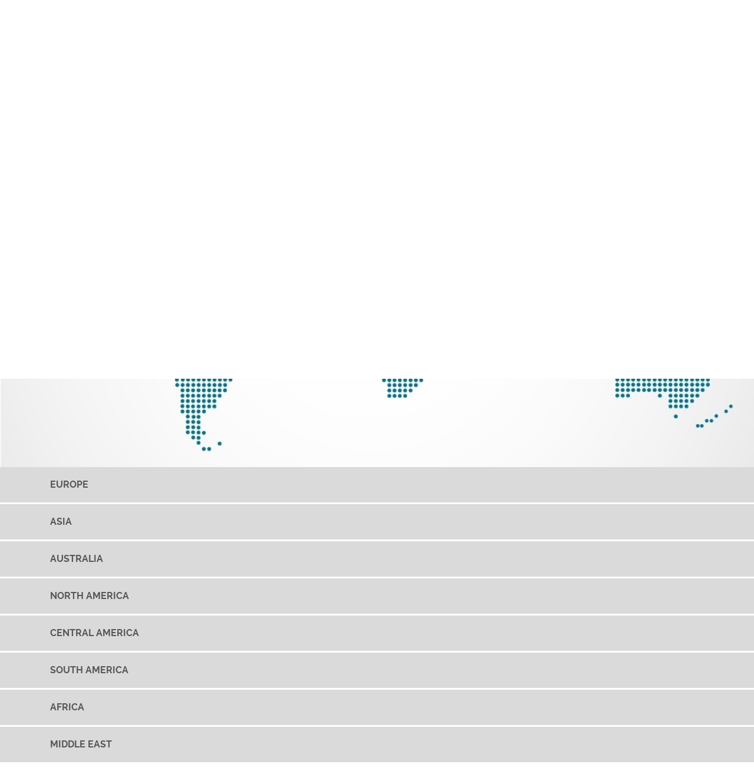

--- FILE ---
content_type: text/html; charset=UTF-8
request_url: https://www.coroitalia.it/distribution-copy/
body_size: 24607
content:
<!DOCTYPE html>
<html lang="en-US">
<head>
	<meta charset="UTF-8">
	<meta name="viewport" content="width=device-width, initial-scale=1.0"/>
	<link rel="profile" href="https://gmpg.org/xfn/11">

				<script type="text/javascript" class="_iub_cs_skip">
				var _iub = _iub || {};
				_iub.csConfiguration = _iub.csConfiguration || {};
				_iub.csConfiguration.siteId = "2259860";
				_iub.csConfiguration.cookiePolicyId = "29887663";
			</script>
			<script class="_iub_cs_skip" src="https://cs.iubenda.com/autoblocking/2259860.js"></script>
			<meta name='robots' content='index, follow, max-image-preview:large, max-snippet:-1, max-video-preview:-1' />
	<style>img:is([sizes="auto" i], [sizes^="auto," i]) { contain-intrinsic-size: 3000px 1500px }</style>
	<link rel="alternate" hreflang="en" href="https://www.coroitalia.it/distribution-copy/" />
<link rel="alternate" hreflang="x-default" href="https://www.coroitalia.it/distribution-copy/" />

	<!-- This site is optimized with the Yoast SEO plugin v24.7 - https://yoast.com/wordpress/plugins/seo/ -->
	<title>Distribution bck 10-01-2023 - Coro Italia - Outdoor Furniture</title>
	<link rel="canonical" href="https://www.coroitalia.it/distribution-copy/" />
	<meta property="og:locale" content="en_US" />
	<meta property="og:type" content="article" />
	<meta property="og:title" content="Distribution bck 10-01-2023 - Coro Italia - Outdoor Furniture" />
	<meta property="og:url" content="https://www.coroitalia.it/distribution-copy/" />
	<meta property="og:site_name" content="Coro Italia - Outdoor Furniture" />
	<meta property="article:modified_time" content="2023-01-10T08:23:48+00:00" />
	<meta name="twitter:card" content="summary_large_image" />
	<script type="application/ld+json" class="yoast-schema-graph">{"@context":"https://schema.org","@graph":[{"@type":"WebPage","@id":"https://www.coroitalia.it/distribution-copy/","url":"https://www.coroitalia.it/distribution-copy/","name":"Distribution bck 10-01-2023 - Coro Italia - Outdoor Furniture","isPartOf":{"@id":"https://www.coroitalia.it/#website"},"datePublished":"2023-01-10T08:23:08+00:00","dateModified":"2023-01-10T08:23:48+00:00","breadcrumb":{"@id":"https://www.coroitalia.it/distribution-copy/#breadcrumb"},"inLanguage":"en-US","potentialAction":[{"@type":"ReadAction","target":["https://www.coroitalia.it/distribution-copy/"]}]},{"@type":"BreadcrumbList","@id":"https://www.coroitalia.it/distribution-copy/#breadcrumb","itemListElement":[{"@type":"ListItem","position":1,"name":"Home","item":"https://www.coroitalia.it/"},{"@type":"ListItem","position":2,"name":"Distribution bck 10-01-2023"}]},{"@type":"WebSite","@id":"https://www.coroitalia.it/#website","url":"https://www.coroitalia.it/","name":"Coro Italia - Outdoor Furniture","description":"","potentialAction":[{"@type":"SearchAction","target":{"@type":"EntryPoint","urlTemplate":"https://www.coroitalia.it/?s={search_term_string}"},"query-input":{"@type":"PropertyValueSpecification","valueRequired":true,"valueName":"search_term_string"}}],"inLanguage":"en-US"}]}</script>
	<!-- / Yoast SEO plugin. -->


<link rel='dns-prefetch' href='//cdn.iubenda.com' />
<style id='woocommerce-inline-inline-css' type='text/css'>
.woocommerce form .form-row .required { visibility: visible; }
</style>
<link rel='stylesheet' id='wpo_min-header-0-css' href='https://www.coroitalia.it/wp-content/cache/wpo-minify/1742544600/assets/wpo-minify-header-278419ab.min.css' type='text/css' media='all' />
<link rel='stylesheet' id='wpo_min-header-1-css' href='https://www.coroitalia.it/wp-content/cache/wpo-minify/1742544600/assets/wpo-minify-header-2f22120a.min.css' type='text/css' media='only screen and (max-width: 768px)' />
<link rel='stylesheet' id='wpo_min-header-2-css' href='https://www.coroitalia.it/wp-content/cache/wpo-minify/1742544600/assets/wpo-minify-header-17f03566.min.css' type='text/css' media='all' />

<script  type="text/javascript" class=" _iub_cs_skip" id="iubenda-head-inline-scripts-0">
/* <![CDATA[ */

var _iub = _iub || [];
_iub.csConfiguration = {"askConsentAtCookiePolicyUpdate":true,"countryDetection":true,"enableFadp":true,"enableLgpd":true,"enableUspr":true,"floatingPreferencesButtonDisplay":"bottom-right","lgpdAppliesGlobally":false,"perPurposeConsent":true,"siteId":2259860,"whitelabel":false,"cookiePolicyId":29887663,"lang":"en", "banner":{ "acceptButtonCaptionColor":"#FFFFFF","acceptButtonColor":"#0073CE","acceptButtonDisplay":true,"backgroundColor":"#FFFFFF","closeButtonDisplay":false,"customizeButtonCaptionColor":"#4D4D4D","customizeButtonColor":"#DADADA","customizeButtonDisplay":true,"explicitWithdrawal":true,"listPurposes":true,"position":"float-center","rejectButtonCaptionColor":"#FFFFFF","rejectButtonColor":"#0073CE","rejectButtonDisplay":true,"showTitle":false,"textColor":"#000000" }};
/* ]]> */
</script>
<script  type="text/javascript" class=" _iub_cs_skip" src="//cdn.iubenda.com/cs/gpp/stub.js" id="iubenda-head-scripts-1-js"></script>
<script  type="text/javascript" charset="UTF-8" async="" class=" _iub_cs_skip" src="//cdn.iubenda.com/cs/iubenda_cs.js" id="iubenda-head-scripts-2-js"></script>
<script type="text/javascript" src="https://www.coroitalia.it/wp-content/cache/wpo-minify/1742544600/assets/wpo-minify-header-7afd0e3b.min.js" id="wpo_min-header-2-js"></script>
<script type="text/javascript" id="wpo_min-header-3-js-extra">
/* <![CDATA[ */
var wc_add_to_cart_params = {"ajax_url":"\/wp-admin\/admin-ajax.php","wc_ajax_url":"\/?wc-ajax=%%endpoint%%","i18n_view_cart":"View cart","cart_url":"https:\/\/www.coroitalia.it","is_cart":"","cart_redirect_after_add":"no"};
var woocommerce_params = {"ajax_url":"\/wp-admin\/admin-ajax.php","wc_ajax_url":"\/?wc-ajax=%%endpoint%%","i18n_password_show":"Show password","i18n_password_hide":"Hide password"};
/* ]]> */
</script>
<script type="text/javascript" src="https://www.coroitalia.it/wp-content/cache/wpo-minify/1742544600/assets/wpo-minify-header-83c429c2.min.js" id="wpo_min-header-3-js" defer="defer" data-wp-strategy="defer"></script>
<script type="text/javascript" id="wpo_min-header-4-js-extra">
/* <![CDATA[ */
var base_vars = {"lingua":"en"};
/* ]]> */
</script>
<script type="text/javascript" src="https://www.coroitalia.it/wp-content/cache/wpo-minify/1742544600/assets/wpo-minify-header-8a4f4c7a.min.js" id="wpo_min-header-4-js"></script>
<link rel="https://api.w.org/" href="https://www.coroitalia.it/wp-json/" /><link rel="alternate" title="JSON" type="application/json" href="https://www.coroitalia.it/wp-json/wp/v2/pages/6620" /><link rel="EditURI" type="application/rsd+xml" title="RSD" href="https://www.coroitalia.it/xmlrpc.php?rsd" />
<meta name="generator" content="WordPress 6.7.1" />
<meta name="generator" content="WooCommerce 9.7.0" />
<link rel='shortlink' href='https://www.coroitalia.it/?p=6620' />
<link rel="alternate" title="oEmbed (JSON)" type="application/json+oembed" href="https://www.coroitalia.it/wp-json/oembed/1.0/embed?url=https%3A%2F%2Fwww.coroitalia.it%2Fdistribution-copy%2F" />
<link rel="alternate" title="oEmbed (XML)" type="text/xml+oembed" href="https://www.coroitalia.it/wp-json/oembed/1.0/embed?url=https%3A%2F%2Fwww.coroitalia.it%2Fdistribution-copy%2F&#038;format=xml" />
<meta name="generator" content="WPML ver:4.6.15 stt:1,27;" />
	<!-- cookie consent library -->
	<!--<link rel="stylesheet" href="/cookie-consent/jquery-confirm/jquery-confirm.min.css"/>
	<link rel="stylesheet" href="/cookie-consent/cookie-consent.css"/>
	<script type="text/javascript" src="/cookie-consent/jquery-confirm/jquery-confirm.min.js"></script>
	<script type="text/javascript" src="/cookie-consent/cookie-consent.js"></script>
	
	<script type="text/javascript">
		jQuery(function(){
			if (window.cookie_consent){
				
				// customize...
				window.cookie_consent.more_info_url = 'https://www.coroitalia.it/cookie-policy/';
				//window.cookie_consent.consent_title='COOKIE'
				//window.cookie_consent.consent_text='Questo sito utilizza i cookie, inclusi quelli di terze parti, per ottimizzare la tua esperienza.'
				//window.cookie_consent.accept_title='ACCETTO'
				//window.cookie_consent.more_info_title='ALTRE INFORMAZIONI' 
				window.cookie_consent.excluded_templates = ['page.privacy.php'];
				window.cookie_consent.run('page.distribution.php');
			}
		});
	</script> -->

	<!-- Global site tag (gtag.js) - Google Analytics --> 
		<script async type="text/plain" class="_iub_cs_activate" data-iub-purposes="4" src="https://www.googletagmanager.com/gtag/js?id=G-30VFZG1FS1"></script>
		<script>
			window.dataLayer = window.dataLayer || [];
			function gtag(){dataLayer.push(arguments);}
			gtag('js', new Date());

			gtag('config', 'G-30VFZG1FS1'); 
		</script>
	
	<noscript><style>.woocommerce-product-gallery{ opacity: 1 !important; }</style></noscript>
	<style class='wp-fonts-local' type='text/css'>
@font-face{font-family:Inter;font-style:normal;font-weight:300 900;font-display:fallback;src:url('https://www.coroitalia.it/wp-content/plugins/woocommerce/assets/fonts/Inter-VariableFont_slnt,wght.woff2') format('woff2');font-stretch:normal;}
@font-face{font-family:Cardo;font-style:normal;font-weight:400;font-display:fallback;src:url('https://www.coroitalia.it/wp-content/plugins/woocommerce/assets/fonts/cardo_normal_400.woff2') format('woff2');}
</style>
<link rel="icon" href="https://www.coroitalia.it/wp-content/uploads/2020/11/cropped-coro_icon-32x32.png" sizes="32x32" />
<link rel="icon" href="https://www.coroitalia.it/wp-content/uploads/2020/11/cropped-coro_icon-192x192.png" sizes="192x192" />
<link rel="apple-touch-icon" href="https://www.coroitalia.it/wp-content/uploads/2020/11/cropped-coro_icon-180x180.png" />
<meta name="msapplication-TileImage" content="https://www.coroitalia.it/wp-content/uploads/2020/11/cropped-coro_icon-270x270.png" />
	
</head>
<body>


		<header id="header">

				<nav id="first-level-navbar" style="background-image: url('https://www.coroitalia.it/wp-content/uploads/2021/03/imgpsh_fullsize_anim.png');">
			<div class="container wide">
				<div class="navbar-content">

					<a class="logo-wrapper" href="https://www.coroitalia.it" title="Coro Italia - Outdoor Furniture">
						<img class="img-fluid" alt="Coro S.r.l. logo" src="https://www.coroitalia.it/wp-content/themes/coro/images/coro_logo.png"/>
					</a>

					<button id="mobile-menu-toggle">
						<i class="icon icon-close fas fa-bars"></i>
						<i class="icon icon-open fas fa-times"></i>
					</button>
					<script type="text/javascript">
						jQuery('#mobile-menu-toggle').on('click', function(event){
							jQuery('body').toggleClass('block-scroll');
							jQuery('#mobile-menu-toggle').toggleClass('open');
							jQuery('#mobile-navbar').toggleClass('open');
						});
					</script>

					<div class="menu-wrapper">
								<ul class="first-level-menu">

				<li class="menu-item ">
			<a class="menu-item-link link" href="https://www.coroitalia.it/" title="Home" target="">
				Home			</a>
		</li>
				<li class="menu-item ">
			<a class="menu-item-link link" href="https://www.coroitalia.it/contacts/" title="Contacts" target="">
				Contacts			</a>
		</li>
		
	</ul><!-- .pages-menu -->
									<ul class="lang-menu">

		<li class="menu-item">
						<span class="menu-item-link locale current" >
				Eng			</span>
					</li>
		
	</ul><!-- .lang-menu -->
						</div><!-- .menu-wrapper -->

				</div><!-- .navbar-content -->
			</div><!-- .container -->
		</nav><!-- #first-level-navbar -->


		<nav id="second-level-navbar">
			<div class="container wide">
				<div class="navbar-content">
					<div class="menu-wrapper">
								<ul class="second-level-menu">

				<li class="menu-item ">

									<span class="menu-item-link">
				Profile				<!-- <i class="dropdown fas fa-caret-down"></i> -->
			</span>
			<div class="submenu-wrapper">
				<ul class="subpages-menu">

					<li class="submenu-item ">
						<a class="submenu-item-link link" href="https://www.coroitalia.it/history/" title="History" target="" style="background-image: url('https://www.coroitalia.it/wp-content/uploads/2020/03/23_5595576e2612a-500x500.jpg');">
							<span class="submenu-item-label">
								<span class="submenu-item-content">
									History								</span>
							</span>
						</a>
					</li>
										<li class="submenu-item ">
						<a class="submenu-item-link link" href="https://www.coroitalia.it/philosophy/" title="Philosophy" target="" style="background-image: url('https://www.coroitalia.it/wp-content/uploads/2020/06/Homepage4-4-500x500.jpg');">
							<span class="submenu-item-label">
								<span class="submenu-item-content">
									Philosophy								</span>
							</span>
						</a>
					</li>
										<li class="submenu-item ">
						<a class="submenu-item-link link" href="https://www.coroitalia.it/research/" title="Research" target="" style="background-image: url('https://www.coroitalia.it/wp-content/uploads/2020/06/Homepage5-4-500x500.jpg');">
							<span class="submenu-item-label">
								<span class="submenu-item-content">
									Research								</span>
							</span>
						</a>
					</li>
										<li class="submenu-item ">
						<a class="submenu-item-link link" href="https://www.coroitalia.it/know-how/" title="Know-how" target="" style="background-image: url('https://www.coroitalia.it/wp-content/uploads/2020/06/Homepage1-4-500x500.jpg');">
							<span class="submenu-item-label">
								<span class="submenu-item-content">
									Know-how								</span>
							</span>
						</a>
					</li>
										<li class="submenu-item ">
						<a class="submenu-item-link link" href="https://www.coroitalia.it/responsibility/" title="Responsibility" target="" style="background-image: url('https://www.coroitalia.it/wp-content/uploads/2020/06/Homepage2-4-500x500.jpg');">
							<span class="submenu-item-label">
								<span class="submenu-item-content">
									Responsibility								</span>
							</span>
						</a>
					</li>
					
				</ul>
			</div>
			
		</li>
				<li class="menu-item ">

									<a class="menu-item-link link" href="https://www.coroitalia.it/collection/" title="Collection" target="">
				Collection			</a>
			
		</li>
				<li class="menu-item ">

									<span class="menu-item-link">
				Design				<!-- <i class="dropdown fas fa-caret-down"></i> -->
			</span>
			<div class="submenu-wrapper">
				<ul class="subpages-menu">

					<li class="submenu-item ">
						<a class="submenu-item-link link" href="https://www.coroitalia.it/mission/" title="Mission" target="" style="background-image: url('https://www.coroitalia.it/wp-content/uploads/2020/06/Design-Methodology01-500x500.jpg');">
							<span class="submenu-item-label">
								<span class="submenu-item-content">
									Mission								</span>
							</span>
						</a>
					</li>
										<li class="submenu-item ">
						<a class="submenu-item-link link" href="https://www.coroitalia.it/designers/" title="Designers" target="" style="background-image: url('https://www.coroitalia.it/wp-content/uploads/2020/03/25_56b8687f0b6fd-500x500.jpg');">
							<span class="submenu-item-label">
								<span class="submenu-item-content">
									Designers								</span>
							</span>
						</a>
					</li>
										<li class="submenu-item ">
						<a class="submenu-item-link link" href="https://www.coroitalia.it/methodology/" title="Methodology" target="" style="background-image: url('https://www.coroitalia.it/wp-content/uploads/2020/06/Design-Mission04-500x500.jpg');">
							<span class="submenu-item-label">
								<span class="submenu-item-content">
									Methodology								</span>
							</span>
						</a>
					</li>
										<li class="submenu-item ">
						<a class="submenu-item-link link" href="https://www.coroitalia.it/development/" title="Development" target="" style="background-image: url('https://www.coroitalia.it/wp-content/uploads/2020/06/Production-Services-01-500x500.jpg');">
							<span class="submenu-item-label">
								<span class="submenu-item-content">
									Development								</span>
							</span>
						</a>
					</li>
										<li class="submenu-item ">
						<a class="submenu-item-link link" href="https://www.coroitalia.it/ideas/" title="Ideas" target="" style="background-image: url('https://www.coroitalia.it/wp-content/uploads/2020/06/Production-Processes-01-500x500.jpg');">
							<span class="submenu-item-label">
								<span class="submenu-item-content">
									Ideas								</span>
							</span>
						</a>
					</li>
										<li class="submenu-item ">
						<a class="submenu-item-link link" href="https://www.coroitalia.it/strategy/" title="Strategy" target="" style="background-image: url('https://www.coroitalia.it/wp-content/uploads/2020/06/Production-Processes-11-500x500.jpg');">
							<span class="submenu-item-label">
								<span class="submenu-item-content">
									Strategy								</span>
							</span>
						</a>
					</li>
					
				</ul>
			</div>
			
		</li>
				<li class="menu-item ">

									<span class="menu-item-link">
				Production				<!-- <i class="dropdown fas fa-caret-down"></i> -->
			</span>
			<div class="submenu-wrapper">
				<ul class="subpages-menu">

					<li class="submenu-item ">
						<a class="submenu-item-link link" href="https://www.coroitalia.it/process/" title="Process" target="" style="background-image: url('https://www.coroitalia.it/wp-content/uploads/2020/06/Production-Processes-09.jpg-500x500.png');">
							<span class="submenu-item-label">
								<span class="submenu-item-content">
									Process								</span>
							</span>
						</a>
					</li>
										<li class="submenu-item ">
						<a class="submenu-item-link link" href="https://www.coroitalia.it/technology/" title="Technology" target="" style="background-image: url('https://www.coroitalia.it/wp-content/uploads/2020/06/Production-Technology-04-500x500.jpg');">
							<span class="submenu-item-label">
								<span class="submenu-item-content">
									Technology								</span>
							</span>
						</a>
					</li>
										<li class="submenu-item ">
						<a class="submenu-item-link link" href="https://www.coroitalia.it/quality/" title="Quality" target="" style="background-image: url('https://www.coroitalia.it/wp-content/uploads/2020/06/Production-Quality-05-500x500.jpg');">
							<span class="submenu-item-label">
								<span class="submenu-item-content">
									Quality								</span>
							</span>
						</a>
					</li>
										<li class="submenu-item ">
						<a class="submenu-item-link link" href="https://www.coroitalia.it/finishes/" title="Finishes" target="" style="background-image: url('https://www.coroitalia.it/wp-content/uploads/2020/06/Production-Finishes-11-500x500.jpg');">
							<span class="submenu-item-label">
								<span class="submenu-item-content">
									Finishes								</span>
							</span>
						</a>
					</li>
										<li class="submenu-item ">
						<a class="submenu-item-link link" href="https://www.coroitalia.it/services/" title="Services" target="" style="background-image: url('https://www.coroitalia.it/wp-content/uploads/2020/06/Production-Processes-04-500x500.jpg');">
							<span class="submenu-item-label">
								<span class="submenu-item-content">
									Services								</span>
							</span>
						</a>
					</li>
										<li class="submenu-item ">
						<a class="submenu-item-link link" href="https://www.coroitalia.it/expertise/" title="Expertise" target="" style="background-image: url('https://www.coroitalia.it/wp-content/uploads/2020/06/Profile-Group11-500x500.jpg');">
							<span class="submenu-item-label">
								<span class="submenu-item-content">
									Expertise								</span>
							</span>
						</a>
					</li>
					
				</ul>
			</div>
			
		</li>
				<li class="menu-item ">

									<a class="menu-item-link link" href="https://www.coroitalia.it/inspiration/" title="Inspiration" target="">
				Inspiration			</a>
			
		</li>
				<li class="menu-item ">

									<a class="menu-item-link link" href="https://www.coroitalia.it/contract/" title="Contract" target="">
				Contract			</a>
			
		</li>
				<li class="menu-item ">

									<a class="menu-item-link link" href="https://www.coroitalia.it/distribution/" title="Distribution" target="">
				Distribution			</a>
			
		</li>
				<li class="menu-item ">

									<span class="menu-item-link">
				Media				<!-- <i class="dropdown fas fa-caret-down"></i> -->
			</span>
			<div class="submenu-wrapper">
				<ul class="subpages-menu">

					<li class="submenu-item ">
						<a class="submenu-item-link link" href="https://www.coroitalia.it/catalogues/" title="Catalogues" target="" style="background-image: url('https://www.coroitalia.it/wp-content/uploads/2023/04/Coro-Catalogo-2023-Digital-DP_Pagina_01-500x500.jpg');">
							<span class="submenu-item-label">
								<span class="submenu-item-content">
									Catalogues								</span>
							</span>
						</a>
					</li>
										<li class="submenu-item ">
						<a class="submenu-item-link link" href="https://www.coroitalia.it/monograph/" title="Monographs" target="" style="background-image: url('https://www.coroitalia.it/wp-content/uploads/2020/08/2-500x500.jpg');">
							<span class="submenu-item-label">
								<span class="submenu-item-content">
									Monographs								</span>
							</span>
						</a>
					</li>
										<li class="submenu-item ">
						<a class="submenu-item-link link" href="https://www.coroitalia.it/news/" title="News" target="" style="background-image: url('https://www.coroitalia.it/wp-content/uploads/2020/03/a-440x300-1-500x500.jpg');">
							<span class="submenu-item-label">
								<span class="submenu-item-content">
									News								</span>
							</span>
						</a>
					</li>
										<li class="submenu-item ">
						<a class="submenu-item-link link" href="https://www.coroitalia.it/press-kit/" title="Press kit" target="" style="background-image: url('https://www.coroitalia.it/wp-content/uploads/2020/03/coro-brand-500x500.jpg');">
							<span class="submenu-item-label">
								<span class="submenu-item-content">
									Press kit								</span>
							</span>
						</a>
					</li>
										<li class="submenu-item ">
						<a class="submenu-item-link link" href="https://www.coroitalia.it/hr-pictures/" title="HR Pictures" target="" style="background-image: url('https://www.coroitalia.it/wp-content/uploads/2020/06/Homepage1-4-500x500.jpg');">
							<span class="submenu-item-label">
								<span class="submenu-item-content">
									HR Pictures								</span>
							</span>
						</a>
					</li>
					
				</ul>
			</div>
			
		</li>
		
	</ul><!-- .pages-menu -->
						</div>
				</div><!-- .navbar-content -->
			</div><!-- .container -->
		</nav><!-- #second-level-navbar -->


		<nav id="mobile-navbar">
			<div class="container wide">
				<div data-simplebar data-simplebar-scrollbar-max-size="20" id="mobile-navbar-simplebar">
					<div class="mobile-navbar-content">	
								<ul class="first-level-menu">

				<li class="menu-item ">
			<a class="menu-item-link link" href="https://www.coroitalia.it/" title="Home" target="">
				Home			</a>
		</li>
				<li class="menu-item ">
			<a class="menu-item-link link" href="https://www.coroitalia.it/contacts/" title="Contacts" target="">
				Contacts			</a>
		</li>
		
	</ul><!-- .pages-menu -->
									<ul class="second-level-menu">

				<li class="menu-item ">

									<span class="menu-item-link">
				Profile				<!-- <i class="dropdown fas fa-caret-down"></i> -->
			</span>
			<div class="submenu-wrapper">
				<ul class="subpages-menu">

					<li class="submenu-item ">
						<a class="submenu-item-link link" href="https://www.coroitalia.it/history/" title="History" target="" style="background-image: url('https://www.coroitalia.it/wp-content/uploads/2020/03/23_5595576e2612a-500x500.jpg');">
							<span class="submenu-item-label">
								<span class="submenu-item-content">
									History								</span>
							</span>
						</a>
					</li>
										<li class="submenu-item ">
						<a class="submenu-item-link link" href="https://www.coroitalia.it/philosophy/" title="Philosophy" target="" style="background-image: url('https://www.coroitalia.it/wp-content/uploads/2020/06/Homepage4-4-500x500.jpg');">
							<span class="submenu-item-label">
								<span class="submenu-item-content">
									Philosophy								</span>
							</span>
						</a>
					</li>
										<li class="submenu-item ">
						<a class="submenu-item-link link" href="https://www.coroitalia.it/research/" title="Research" target="" style="background-image: url('https://www.coroitalia.it/wp-content/uploads/2020/06/Homepage5-4-500x500.jpg');">
							<span class="submenu-item-label">
								<span class="submenu-item-content">
									Research								</span>
							</span>
						</a>
					</li>
										<li class="submenu-item ">
						<a class="submenu-item-link link" href="https://www.coroitalia.it/know-how/" title="Know-how" target="" style="background-image: url('https://www.coroitalia.it/wp-content/uploads/2020/06/Homepage1-4-500x500.jpg');">
							<span class="submenu-item-label">
								<span class="submenu-item-content">
									Know-how								</span>
							</span>
						</a>
					</li>
										<li class="submenu-item ">
						<a class="submenu-item-link link" href="https://www.coroitalia.it/responsibility/" title="Responsibility" target="" style="background-image: url('https://www.coroitalia.it/wp-content/uploads/2020/06/Homepage2-4-500x500.jpg');">
							<span class="submenu-item-label">
								<span class="submenu-item-content">
									Responsibility								</span>
							</span>
						</a>
					</li>
					
				</ul>
			</div>
			
		</li>
				<li class="menu-item ">

									<a class="menu-item-link link" href="https://www.coroitalia.it/collection/" title="Collection" target="">
				Collection			</a>
			
		</li>
				<li class="menu-item ">

									<span class="menu-item-link">
				Design				<!-- <i class="dropdown fas fa-caret-down"></i> -->
			</span>
			<div class="submenu-wrapper">
				<ul class="subpages-menu">

					<li class="submenu-item ">
						<a class="submenu-item-link link" href="https://www.coroitalia.it/mission/" title="Mission" target="" style="background-image: url('https://www.coroitalia.it/wp-content/uploads/2020/06/Design-Methodology01-500x500.jpg');">
							<span class="submenu-item-label">
								<span class="submenu-item-content">
									Mission								</span>
							</span>
						</a>
					</li>
										<li class="submenu-item ">
						<a class="submenu-item-link link" href="https://www.coroitalia.it/designers/" title="Designers" target="" style="background-image: url('https://www.coroitalia.it/wp-content/uploads/2020/03/25_56b8687f0b6fd-500x500.jpg');">
							<span class="submenu-item-label">
								<span class="submenu-item-content">
									Designers								</span>
							</span>
						</a>
					</li>
										<li class="submenu-item ">
						<a class="submenu-item-link link" href="https://www.coroitalia.it/methodology/" title="Methodology" target="" style="background-image: url('https://www.coroitalia.it/wp-content/uploads/2020/06/Design-Mission04-500x500.jpg');">
							<span class="submenu-item-label">
								<span class="submenu-item-content">
									Methodology								</span>
							</span>
						</a>
					</li>
										<li class="submenu-item ">
						<a class="submenu-item-link link" href="https://www.coroitalia.it/development/" title="Development" target="" style="background-image: url('https://www.coroitalia.it/wp-content/uploads/2020/06/Production-Services-01-500x500.jpg');">
							<span class="submenu-item-label">
								<span class="submenu-item-content">
									Development								</span>
							</span>
						</a>
					</li>
										<li class="submenu-item ">
						<a class="submenu-item-link link" href="https://www.coroitalia.it/ideas/" title="Ideas" target="" style="background-image: url('https://www.coroitalia.it/wp-content/uploads/2020/06/Production-Processes-01-500x500.jpg');">
							<span class="submenu-item-label">
								<span class="submenu-item-content">
									Ideas								</span>
							</span>
						</a>
					</li>
										<li class="submenu-item ">
						<a class="submenu-item-link link" href="https://www.coroitalia.it/strategy/" title="Strategy" target="" style="background-image: url('https://www.coroitalia.it/wp-content/uploads/2020/06/Production-Processes-11-500x500.jpg');">
							<span class="submenu-item-label">
								<span class="submenu-item-content">
									Strategy								</span>
							</span>
						</a>
					</li>
					
				</ul>
			</div>
			
		</li>
				<li class="menu-item ">

									<span class="menu-item-link">
				Production				<!-- <i class="dropdown fas fa-caret-down"></i> -->
			</span>
			<div class="submenu-wrapper">
				<ul class="subpages-menu">

					<li class="submenu-item ">
						<a class="submenu-item-link link" href="https://www.coroitalia.it/process/" title="Process" target="" style="background-image: url('https://www.coroitalia.it/wp-content/uploads/2020/06/Production-Processes-09.jpg-500x500.png');">
							<span class="submenu-item-label">
								<span class="submenu-item-content">
									Process								</span>
							</span>
						</a>
					</li>
										<li class="submenu-item ">
						<a class="submenu-item-link link" href="https://www.coroitalia.it/technology/" title="Technology" target="" style="background-image: url('https://www.coroitalia.it/wp-content/uploads/2020/06/Production-Technology-04-500x500.jpg');">
							<span class="submenu-item-label">
								<span class="submenu-item-content">
									Technology								</span>
							</span>
						</a>
					</li>
										<li class="submenu-item ">
						<a class="submenu-item-link link" href="https://www.coroitalia.it/quality/" title="Quality" target="" style="background-image: url('https://www.coroitalia.it/wp-content/uploads/2020/06/Production-Quality-05-500x500.jpg');">
							<span class="submenu-item-label">
								<span class="submenu-item-content">
									Quality								</span>
							</span>
						</a>
					</li>
										<li class="submenu-item ">
						<a class="submenu-item-link link" href="https://www.coroitalia.it/finishes/" title="Finishes" target="" style="background-image: url('https://www.coroitalia.it/wp-content/uploads/2020/06/Production-Finishes-11-500x500.jpg');">
							<span class="submenu-item-label">
								<span class="submenu-item-content">
									Finishes								</span>
							</span>
						</a>
					</li>
										<li class="submenu-item ">
						<a class="submenu-item-link link" href="https://www.coroitalia.it/services/" title="Services" target="" style="background-image: url('https://www.coroitalia.it/wp-content/uploads/2020/06/Production-Processes-04-500x500.jpg');">
							<span class="submenu-item-label">
								<span class="submenu-item-content">
									Services								</span>
							</span>
						</a>
					</li>
										<li class="submenu-item ">
						<a class="submenu-item-link link" href="https://www.coroitalia.it/expertise/" title="Expertise" target="" style="background-image: url('https://www.coroitalia.it/wp-content/uploads/2020/06/Profile-Group11-500x500.jpg');">
							<span class="submenu-item-label">
								<span class="submenu-item-content">
									Expertise								</span>
							</span>
						</a>
					</li>
					
				</ul>
			</div>
			
		</li>
				<li class="menu-item ">

									<a class="menu-item-link link" href="https://www.coroitalia.it/inspiration/" title="Inspiration" target="">
				Inspiration			</a>
			
		</li>
				<li class="menu-item ">

									<a class="menu-item-link link" href="https://www.coroitalia.it/contract/" title="Contract" target="">
				Contract			</a>
			
		</li>
				<li class="menu-item ">

									<a class="menu-item-link link" href="https://www.coroitalia.it/distribution/" title="Distribution" target="">
				Distribution			</a>
			
		</li>
				<li class="menu-item ">

									<span class="menu-item-link">
				Media				<!-- <i class="dropdown fas fa-caret-down"></i> -->
			</span>
			<div class="submenu-wrapper">
				<ul class="subpages-menu">

					<li class="submenu-item ">
						<a class="submenu-item-link link" href="https://www.coroitalia.it/catalogues/" title="Catalogues" target="" style="background-image: url('https://www.coroitalia.it/wp-content/uploads/2023/04/Coro-Catalogo-2023-Digital-DP_Pagina_01-500x500.jpg');">
							<span class="submenu-item-label">
								<span class="submenu-item-content">
									Catalogues								</span>
							</span>
						</a>
					</li>
										<li class="submenu-item ">
						<a class="submenu-item-link link" href="https://www.coroitalia.it/monograph/" title="Monographs" target="" style="background-image: url('https://www.coroitalia.it/wp-content/uploads/2020/08/2-500x500.jpg');">
							<span class="submenu-item-label">
								<span class="submenu-item-content">
									Monographs								</span>
							</span>
						</a>
					</li>
										<li class="submenu-item ">
						<a class="submenu-item-link link" href="https://www.coroitalia.it/news/" title="News" target="" style="background-image: url('https://www.coroitalia.it/wp-content/uploads/2020/03/a-440x300-1-500x500.jpg');">
							<span class="submenu-item-label">
								<span class="submenu-item-content">
									News								</span>
							</span>
						</a>
					</li>
										<li class="submenu-item ">
						<a class="submenu-item-link link" href="https://www.coroitalia.it/press-kit/" title="Press kit" target="" style="background-image: url('https://www.coroitalia.it/wp-content/uploads/2020/03/coro-brand-500x500.jpg');">
							<span class="submenu-item-label">
								<span class="submenu-item-content">
									Press kit								</span>
							</span>
						</a>
					</li>
										<li class="submenu-item ">
						<a class="submenu-item-link link" href="https://www.coroitalia.it/hr-pictures/" title="HR Pictures" target="" style="background-image: url('https://www.coroitalia.it/wp-content/uploads/2020/06/Homepage1-4-500x500.jpg');">
							<span class="submenu-item-label">
								<span class="submenu-item-content">
									HR Pictures								</span>
							</span>
						</a>
					</li>
					
				</ul>
			</div>
			
		</li>
		
	</ul><!-- .pages-menu -->
									<ul class="lang-menu">

		<li class="menu-item">
						<span class="menu-item-link locale current" >
				Eng			</span>
					</li>
		
	</ul><!-- .lang-menu -->
						</div>
				</div>
			</div>
		</nav><!-- #mobile-navbar -->


		<h1 class="left_heading">Coro - outdoor furniture</h1>


	</header><!-- #header -->
	

	<main id="main" class="">



	<section class="top-image-section" style="background-image: url('https://www.coroitalia.it/wp-content/uploads/2020/08/edit-1400x800.jpg'); ">
	</section>
	<section class="distribution-centers-section">
	

		<!-- first level -->
						<div class="accordion-wrap "
			data-lvl_1="" 
			data-lvl_2=""
		>
			
			<div class="accordion-title">
				<div class="container wide">
					<div class="accordion-title-content">

						<h2 class="label">Europe</h2>

						<div class="parent-label my-invisible" data-level="2">
														Austria													</div>

						<div class="parent-label my-invisible" data-level="3">
																											</div>

					</div>
				</div>
			</div>


			<div class="accordion-content">
				<div class="container wide">

					

					<!-- mobile -->
					<div class="list-wrap">
						<div class="list-content">
							<div data-simplebar data-simplebar-scrollbar-max-size="20" id="simplebar-distribution-accordion-Europe-0-mobile">

								<ul class="items-wrap ul-parent">

																		<li class="item">
										<div class="label">Austria</div>

																				<ul class="items-wrap ul-child">

																						<li class="item">

																								<div class="label"></div>

																								<ul class="items-wrap">
																										<li class="item">
														<div class="item-text"><h3>Agent</h3>
<p><strong>Cover Trading SA</strong></p>
<p><strong>Marcello Franceschi</strong></p>
<p><a href="mailto:austria@fim-umbrellas.com">austria@fim-umbrellas.com</a></p>
</div>
													</li>
																									</ul>
												
												
											</li>
																						<li class="item">

																								<div class="label">1010 Wien</div>

																								<ul class="items-wrap">
																										<li class="item">
														<div class="item-text"><p><strong>DISTRIBUTOR</strong></p>
<p><strong>AREA HANDELS. GMBH WIEN</strong></p>
<p>area.at</p>
<p><a href="mailto:wien@area.at">wien@area.at</a></p>
</div>
													</li>
																									</ul>
												
												
											</li>
																						<li class="item">

																								<div class="label">1060 Wien</div>

																								<ul class="items-wrap">
																										<li class="item">
														<div class="item-text"><h3><strong>DISTRIBUTOR</strong></h3>
<p><strong>WOHNZEILE4 EINRICHTUNGS GmbH </strong></p>
<p>wohnzeile4.at</p>
<p>s.nussbaumer@wohnzeile4.at</p>
</div>
													</li>
																									</ul>
												
												
											</li>
																						<li class="item">

																								<div class="label">4020 Linz</div>

																								<ul class="items-wrap">
																										<li class="item">
														<div class="item-text"><h3><strong>DISTRIBUTOR</strong></h3>
<p><strong>AREA HANDELS. GMBH LINZ</strong></p>
<p>area.at</p>
<p><a href="mailto:linz@area.at">linz@area.at</a></p>
</div>
													</li>
																									</ul>
												
												
											</li>
																						<li class="item">

																								<div class="label">4910 Ried im Innkreis</div>

																								<ul class="items-wrap">
																										<li class="item">
														<div class="item-text"><h3><strong>DISTRIBUTOR</strong></h3>
<p><strong>ANGERHOFER GMBH</strong></p>
<p>angerhofer.at</p>
<p>klaus@angerhofer.at</p>
</div>
													</li>
																									</ul>
												
												
											</li>
																						<li class="item">

																								<div class="label">5020 Salzburg</div>

																								<ul class="items-wrap">
																										<li class="item">
														<div class="item-text"><h3><strong>DISTRIBUTOR</strong></h3>
<p><strong>AREA HANDELS. GMBH SALZBURG </strong></p>
<p>area.at</p>
<p><a href="mailto:info@area.at">info@area.at</a></p>
</div>
													</li>
																									</ul>
												
												
											</li>
																						<li class="item">

																								<div class="label">6020 Innsbruck</div>

																								<ul class="items-wrap">
																										<li class="item">
														<div class="item-text"><h3><strong>DISTRIBUTOR</strong></h3>
<p><strong>MG INTERIOR</strong></p>
<p>mg-interior.com</p>
<p><a href="mailto:office@mg-interior.com">office@mg-interior.com</a></p>
</div>
													</li>
																									</ul>
												
												
											</li>
																						<li class="item">

																								<div class="label">6414 Mieming</div>

																								<ul class="items-wrap">
																										<li class="item">
														<div class="item-text"><h3><strong>DISTRIBUTOR</strong></h3>
<p><strong>ING. JUERGEN AUDERER</strong></p>
<p>auderer.eu</p>
<p><a href="mailto:info@auderer.eu">info@auderer.eu</a></p>
</div>
													</li>
																									</ul>
												
												
											</li>
																						<li class="item">

																								<div class="label">6800 Feldkirch</div>

																								<ul class="items-wrap">
																										<li class="item">
														<div class="item-text"><h3><strong>DISTRIBUTOR</strong></h3>
<p><strong>CONTEMPI Gmbh</strong></p>
<p>contempi.at</p>
<p><a href="mailto:feldkirch@contempi.at">feldkirch@contempi.at</a></p>
</div>
													</li>
																									</ul>
												
												
											</li>
																						<li class="item">

																								<div class="label">6832 Sulz</div>

																								<ul class="items-wrap">
																										<li class="item">
														<div class="item-text"><h3><strong>DISTRIBUTOR</strong></h3>
<p><strong>EKO LIFESTYLE GMBH</strong></p>
<p>eko-lifestyle.at</p>
<p>info@eko-lifestyle.at</p>
</div>
													</li>
																									</ul>
												
												
											</li>
																						<li class="item">

																								<div class="label">6850 Dornbirn</div>

																								<ul class="items-wrap">
																										<li class="item">
														<div class="item-text"><h3><strong>DISTRIBUTOR</strong></h3>
<p><strong>ERWIN HÖTTGES GMBH CO. KG</strong></p>
<p>hoettges.at</p>
<p>office@hoettges.at</p>
</div>
													</li>
																									</ul>
												
												
											</li>
																						<li class="item">

																								<div class="label">8350 Fehring</div>

																								<ul class="items-wrap">
																										<li class="item">
														<div class="item-text"><h3><strong>DISTRIBUTOR</strong></h3>
<p><strong>CSERNI WOHNEN GmbH</strong></p>
<p>cserni.at</p>
<p>office@cserni.at</p>
</div>
													</li>
																									</ul>
												
												
											</li>
																						<li class="item">

																								<div class="label">8761 Poels Oberkurzheim</div>

																								<ul class="items-wrap">
																										<li class="item">
														<div class="item-text"><h3><strong>DISTRIBUTOR</strong></h3>
<p><strong>OBJEKTFORM WALLNER KG</strong></p>
<p>office@helfriedwallner.at</p>
</div>
													</li>
																									</ul>
												
												
											</li>
											
										</ul>
										
									</li>
																		<li class="item">
										<div class="label">Albania</div>

																				<ul class="items-wrap ul-child">

																						<li class="item">

																								<div class="item-text"><p><strong>Agent</strong></p>
<p><b>Andrea Sbalchiero</b></p>
<p><a href="mailto:andrea.sbalchiero@coroitalia.it">andrea.sbalchiero@coroitalia.it</a></p>
</div>
												
											</li>
											
										</ul>
										
									</li>
																		<li class="item">
										<div class="label">Azerbaigian</div>

																				<ul class="items-wrap ul-child">

																						<li class="item">

																								<div class="item-text"><p><strong>Agent</strong></p>
<p><strong>Giacomo Tenconi</strong></p>
<p>+39 348 8540366</p>
<p><a href="mailto:giacomo@italmarca.it">giacomo@italmarca.it</a></p>
</div>
												
											</li>
											
										</ul>
										
									</li>
																		<li class="item">
										<div class="label">Andorra</div>

																				<ul class="items-wrap ul-child">

																						<li class="item">

																								<div class="item-text"><p><strong>Agent</strong></p>
<p><b>Andrea Sbalchiero</b></p>
<p><a href="mailto:andrea.sbalchiero@coroitalia.it">andrea.sbalchiero@coroitalia.it</a></p>
</div>
												
											</li>
											
										</ul>
										
									</li>
																		<li class="item">
										<div class="label">Belgium</div>

																				<ul class="items-wrap ul-child">

																						<li class="item">

																								<div class="item-text"><p><strong>Agent</strong></p>
<p><b>Andrea Sbalchiero</b></p>
<p><a href="mailto:andrea.sbalchiero@coroitalia.it">andrea.sbalchiero@coroitalia.it</a></p>
</div>
												
											</li>
											
										</ul>
										
									</li>
																		<li class="item">
										<div class="label">Bulgaria</div>

																				<ul class="items-wrap ul-child">

																						<li class="item">

																								<div class="item-text"><p><strong>Agent</strong></p>
<p><b>Andrea Sbalchiero</b></p>
<p><a href="mailto:andrea.sbalchiero@coroitalia.it">andrea.sbalchiero@coroitalia.it</a></p>
</div>
												
											</li>
											
										</ul>
										
									</li>
																		<li class="item">
										<div class="label">Bosnia- Herzegovinia</div>

																				<ul class="items-wrap ul-child">

																						<li class="item">

																								<div class="item-text"><p><strong>Agent</strong></p>
<p><strong>Marco Katio Guiotto</strong></p>
<p>+39 348 2616263</p>
<p><a href="mailto:marcokatio@gmail.com">marcokatio@gmail.com</a></p>
</div>
												
											</li>
											
										</ul>
										
									</li>
																		<li class="item">
										<div class="label">Croatia</div>

																				<ul class="items-wrap ul-child">

																						<li class="item">

																								<div class="item-text"><p><strong>Agent</strong></p>
<p><strong>Marco Katio Guiotto</strong></p>
<p>+39 348 2616263</p>
<p><a href="mailto:marcokatio@gmail.com">marcokatio@gmail.com</a></p>
</div>
												
											</li>
											
										</ul>
										
									</li>
																		<li class="item">
										<div class="label">Czech Republic</div>

																				<ul class="items-wrap ul-child">

																						<li class="item">

																								<div class="item-text"><p><strong>Agent</strong></p>
<p><strong>Marco Katio Guiotto</strong></p>
<p>+39 348 2616263</p>
<p><a href="mailto:marcokatio@gmail.com">marcokatio@gmail.com</a></p>
</div>
												
											</li>
											
										</ul>
										
									</li>
																		<li class="item">
										<div class="label">Denmark</div>

																				<ul class="items-wrap ul-child">

																						<li class="item">

																								<div class="item-text"><p><strong>Agent</strong></p>
<p><b>Andrea Sbalchiero</b></p>
<p><a href="mailto:andrea.sbalchiero@coroitalia.it">andrea.sbalchiero@coroitalia.it</a></p>
</div>
												
											</li>
											
										</ul>
										
									</li>
																		<li class="item">
										<div class="label">Estonia</div>

																				<ul class="items-wrap ul-child">

																						<li class="item">

																								<div class="item-text"><p><strong>Agent</strong></p>
<p><b>Andrea Sbalchiero</b></p>
<p><a href="mailto:andrea.sbalchiero@coroitalia.it">andrea.sbalchiero@coroitalia.it</a></p>
</div>
												
											</li>
											
										</ul>
										
									</li>
																		<li class="item">
										<div class="label">Finland</div>

																				<ul class="items-wrap ul-child">

																						<li class="item">

																								<div class="item-text"><p><strong>Agent</strong></p>
<p><strong>Marco Katio Guiotto</strong></p>
<p>+39 348 2616263</p>
<p><a href="mailto:marcokatio@gmail.com">marcokatio@gmail.com</a></p>
</div>
												
											</li>
											
										</ul>
										
									</li>
																		<li class="item">
										<div class="label">France</div>

																				<ul class="items-wrap ul-child">

																						<li class="item">

																								<div class="label">Départements 04 - 06 - 13 - 83 - 84 - 98</div>

																								<ul class="items-wrap">
																										<li class="item">
														<div class="item-text"><p><b>Agent</b></p>
<p><strong>Paolo Besate</strong></p>
<p><a href="mailto:export@fim-umbrellas.com">export@fim-umbrellas.com</a></p>
</div>
													</li>
																									</ul>
												
												
											</li>
																						<li class="item">

																								<div class="label">Autre départements</div>

																								<ul class="items-wrap">
																										<li class="item">
														<div class="item-text"><p><strong>AGENT</strong></p>
<p><strong>Paolo Besate</strong></p>
<p><a href="mailto:export@fim-umbrellas.com">export@fim-umbrellas.com</a></p>
</div>
													</li>
																									</ul>
												
												
											</li>
											
										</ul>
										
									</li>
																		<li class="item">
										<div class="label">Germany</div>

																				<ul class="items-wrap ul-child">

																						<li class="item">

																								<div class="label">PLZ: 0 - 1 - 2 - 3</div>

																								<ul class="items-wrap">
																										<li class="item">
														<div class="item-text"><p><strong>AGENT</strong></p>
<p><strong>Hilke Kallert</strong></p>
<p><a href="mailto:deutschland@fim-umbrellas.com">deutschland@fim-umbrellas.com</a></p>
</div>
													</li>
																									</ul>
												
												
											</li>
																						<li class="item">

																								<div class="label">04193 Leipzig</div>

																								<ul class="items-wrap">
																										<li class="item">
														<div class="item-text"><p><strong>DISTRIBUTOR</strong></p>
<p><strong>ART &amp; AMBIENTE &#8211; BERNHARDT GMBH</strong></p>
<p><a href="http://www.art-und-ambiente.de">art-und-ambiente.de</a></p>
<p>info@art-und-ambiente.de</p>
</div>
													</li>
																									</ul>
												
												
											</li>
																						<li class="item">

																								<div class="label">10707 Berlin</div>

																								<ul class="items-wrap">
																										<li class="item">
														<div class="item-text"><p><strong>DISTRIBUTOR</strong></p>
<p><strong>HERRENDORF INNENEINRICHTUNGEN GmbH</strong></p>
<p>herrendorf.com</p>
<p>mail@herrendorf.de</p>
</div>
													</li>
																									</ul>
												
												
											</li>
																						<li class="item">

																								<div class="label">10711 Berlin</div>

																								<ul class="items-wrap">
																										<li class="item">
														<div class="item-text"><p><strong>DISTRIBUTOR</strong></p>
<p><strong>RAUMART AM ROSENECK GMBH</strong></p>
<p>raumart-berlin.de</p>
<p>teske@raumart-berlin.de</p>
</div>
													</li>
																									</ul>
												
												
											</li>
																						<li class="item">

																								<div class="label">10789 Berlin</div>

																								<ul class="items-wrap">
																										<li class="item">
														<div class="item-text"><p><strong>DISTRIBUTOR</strong></p>
<p><strong>ART &amp; AMBIENTE &#8211; BERNHARDT GMBH</strong></p>
<p>art-und-ambiente.de</p>
<p>info@art-und-ambiente.de</p>
</div>
													</li>
																									</ul>
												
												
											</li>
																						<li class="item">

																								<div class="label">18184 Roggentin</div>

																								<ul class="items-wrap">
																										<li class="item">
														<div class="item-text"><p><strong>DISTRIBUTOR</strong></p>
<p><strong>KENTZLER GMBH</strong></p>
<p>lebenstraum-terrasse.de</p>
<p>verkauf@lebenstraum-terrasse.de</p>
</div>
													</li>
																									</ul>
												
												
											</li>
																						<li class="item">

																								<div class="label">24105 Kiel</div>

																								<ul class="items-wrap">
																										<li class="item">
														<div class="item-text"><p><strong>DISTRIBUTOR</strong></p>
<p><strong>ARCHIPASSION GROUP</strong></p>
<p>archipassion.de</p>
<p>info@archipassion.de</p>
</div>
													</li>
																									</ul>
												
												
											</li>
																						<li class="item">

																								<div class="label">20148 Hamburg</div>

																								<ul class="items-wrap">
																										<li class="item">
														<div class="item-text"><p><strong>DISTRIBUTOR</strong></p>
<p><strong>KORZILIUS EINRICHTUNGS GMBH</strong></p>
<p>fine-interiors.de</p>
<p><a href="mailto:korzilius@fine-interiors.de">korzilius@fine-interiors.de</a></p>
</div>
													</li>
																									</ul>
												
												
											</li>
																						<li class="item">

																								<div class="label">20354 Hamburg</div>

																								<ul class="items-wrap">
																										<li class="item">
														<div class="item-text"><p><strong>DISTRIBUTOR</strong></p>
<p><strong>GÄRTNER INT&#8217;L MÖBEL FÜR BÜRO UND WOHNEN GMBH</strong></p>
<p>gaertnermoebel.de</p>
<p>info@gaertnermoebel.de</p>
</div>
													</li>
																									</ul>
												
												
											</li>
																						<li class="item">

																								<div class="label">20459 Hamburg</div>

																								<ul class="items-wrap">
																										<li class="item">
														<div class="item-text"><p><strong>DISTRIBUTOR</strong></p>
<p><strong>VILLA SCHMIDT GMBH</strong></p>
<p>villa-schmidt.de</p>
<p>info@villa-schmidt.de</p>
</div>
													</li>
																									</ul>
												
												
											</li>
																						<li class="item">

																								<div class="label">22391 Hamburg</div>

																								<ul class="items-wrap">
																										<li class="item">
														<div class="item-text"><p><strong>DISTRIBUTOR</strong></p>
<p><strong>PIAZZA WOHNKULTUR GmbH</strong></p>
<p>piazza-wohnkultur.de</p>
<p>piazza@piazza-wohnkultur.de</p>
</div>
													</li>
																									</ul>
												
												
											</li>
																						<li class="item">

																								<div class="label">28203 Bremen</div>

																								<ul class="items-wrap">
																										<li class="item">
														<div class="item-text"><p><strong>DISTRIBUTOR</strong></p>
<p><strong>POPO GMBH</strong></p>
<p>popo.de</p>
<p>info@popo.de</p>
</div>
													</li>
																									</ul>
												
												
											</li>
																						<li class="item">

																								<div class="label">32816 Schilder - Schwalenberg</div>

																								<ul class="items-wrap">
																										<li class="item">
														<div class="item-text"><p><strong>DISTRIBUTOR</strong></p>
<p><strong>RAUMAUSSTATTERMEISTER THOMAS FIENE</strong></p>
<p>fiene-wohnen.de</p>
<p><a href="mailto:info@fiene-wohnen.de">info@fiene-wohnen.de</a></p>
</div>
													</li>
																									</ul>
												
												
											</li>
																						<li class="item">

																								<div class="label">33415 Verl</div>

																								<ul class="items-wrap">
																										<li class="item">
														<div class="item-text"><p><strong>DISTRIBUTOR</strong></p>
<p><strong>TEXTILE SONNENSCHUTZ-TECHNIK W.J. GMBH</strong></p>
<p>sonnenschirme-nach-mass.de</p>
<p><a href="mailto:info@tst-wj.de">info@tst-wj.de</a></p>
</div>
													</li>
																									</ul>
												
												
											</li>
																						<li class="item">

																								<div class="label">33604 Bielefeld</div>

																								<ul class="items-wrap">
																										<li class="item">
														<div class="item-text"><p><strong>DISTRIBUTOR</strong></p>
<p><strong>SEEMANN INTERIEUR BIELEFELD GMBH &amp; CO. KG</strong></p>
<p>seemann-interieur.de</p>
<p>silke.nettelstroth@seemann-bielefeld.de</p>
</div>
													</li>
																									</ul>
												
												
											</li>
																						<li class="item">

																								<div class="label">34117 Kassel</div>

																								<ul class="items-wrap">
																										<li class="item">
														<div class="item-text"><p><strong>DISTRIBUTOR</strong></p>
<p><strong>WOHN-FABRIK</strong></p>
<p>wohn-fabrik.de</p>
<p>info@wohn-fabrik.de</p>
</div>
													</li>
																									</ul>
												
												
											</li>
																						<li class="item">

																								<div class="label">34497 Korbach</div>

																								<ul class="items-wrap">
																										<li class="item">
														<div class="item-text"><p><strong>DISTRIBUTOR</strong></p>
<p><strong>LENZ RAUMIDEEN</strong></p>
<p>lenz-raumideen.de</p>
<p>c.lefarth@lenz-raumideen.de</p>
</div>
													</li>
																									</ul>
												
												
											</li>
																						<li class="item">

																								<div class="label">PLZ: 4 - 5 - 6 - 7</div>

																								<ul class="items-wrap">
																										<li class="item">
														<div class="item-text"><p><strong>AGENT</strong></p>
<p><strong>Thomas Klein</strong></p>
<p><a href="mailto:deutschland@fim-umbrellas.com">deutschland@fim-umbrellas.com</a></p>
</div>
													</li>
																									</ul>
												
												
											</li>
																						<li class="item">

																								<div class="label">48163 Münster</div>

																								<ul class="items-wrap">
																										<li class="item">
														<div class="item-text"><p><strong>DISTRIBUTOR</strong></p>
<p><strong>LÖCHTE GMBH</strong></p>
<p>loechte-gmbh.de</p>
<p>info@loechte-gmbh.de</p>
</div>
													</li>
																									</ul>
												
												
											</li>
																						<li class="item">

																								<div class="label">51149 Köln</div>

																								<ul class="items-wrap">
																										<li class="item">
														<div class="item-text"><p><strong>DISTRIBUTOR</strong></p>
<p><strong>ROLLADEN-HANDEL-PORZ L. URBAN GMBH</strong></p>
<p>rhp-online.de</p>
<p>andre.urban@rhp-online.de</p>
</div>
													</li>
																									</ul>
												
												
											</li>
																						<li class="item">

																								<div class="label">55124 Mainz - Gonsenheim</div>

																								<ul class="items-wrap">
																										<li class="item">
														<div class="item-text"><p><strong>DISTRIBUTOR</strong></p>
<p><strong>LILASTECKENPFERD INNENRAUMGESTALTUNG MATHIAS KRUSIUS</strong></p>
<p>lilasteckenpferd.de</p>
<p>info@lilasteckenpferd.de</p>
</div>
													</li>
																									</ul>
												
												
											</li>
																						<li class="item">

																								<div class="label">61348 Bad Homburg</div>

																								<ul class="items-wrap">
																										<li class="item">
														<div class="item-text"><p><strong>DISTRIBUTOR</strong></p>
<p><strong>DAS LICHT E.K.</strong></p>
<p>das-licht.de</p>
<p>korn@das-licht.de</p>
</div>
													</li>
																									</ul>
												
												
											</li>
																						<li class="item">

																								<div class="label">63067 Offenbach - Keiserlei</div>

																								<ul class="items-wrap">
																										<li class="item">
														<div class="item-text"><p><strong>DISTRIBUTOR</strong></p>
<p><strong>LICHTWERTE FRANKFURT GMBH</strong></p>
<p>lichtwerte-frankfurt.de</p>
<p>l.goelz@lichtwerte-frankfurt.com</p>
</div>
													</li>
																									</ul>
												
												
											</li>
																						<li class="item">

																								<div class="label">63785 Obernburg am Main</div>

																								<ul class="items-wrap">
																										<li class="item">
														<div class="item-text"><p><strong>DISTRIBUTOR</strong></p>
<p><strong>THORSTEN CLEFF &#8211; SONNENSCHUTZSYSTEME</strong></p>
<p>thorsten-cleff.de</p>
<p>info@thorsten-cleff.de</p>
</div>
													</li>
																									</ul>
												
												
											</li>
																						<li class="item">

																								<div class="label">63801 Kleinostheim</div>

																								<ul class="items-wrap">
																										<li class="item">
														<div class="item-text"><p><strong>DISTRIBUTOR</strong></p>
<p><strong>HANTERMANN &#8211; DER HOTELAUSSTATTER GMBH</strong></p>
<p>hantermann.com</p>
<p>info@hantermann.com</p>
</div>
													</li>
																									</ul>
												
												
											</li>
																						<li class="item">

																								<div class="label">64646 Heppenheim</div>

																								<ul class="items-wrap">
																										<li class="item">
														<div class="item-text"><p><strong>DISTRIBUTOR</strong></p>
<p><strong>RAUM IN FORM INNENARCHITEKTUR &amp; ARCHITEKTUR</strong></p>
<p>raum-in-form.com</p>
<p>info@raum-in-form.com</p>
</div>
													</li>
																									</ul>
												
												
											</li>
																						<li class="item">

																								<div class="label">70597 Stuttgart</div>

																								<ul class="items-wrap">
																										<li class="item">
														<div class="item-text"><p><strong>DISTRIBUTOR</strong></p>
<p><strong>EM DESIGN HANDEL GMBH</strong></p>
<p>emdesignhandel.de</p>
<p>eja@emdesignhandel.de</p>
</div>
													</li>
																									</ul>
												
												
											</li>
																						<li class="item">

																								<div class="label">71636 Ludwigsburg</div>

																								<ul class="items-wrap">
																										<li class="item">
														<div class="item-text"><p><strong>DISTRIBUTOR</strong></p>
<p><strong>FLORIAN UHL GMBH</strong></p>
<p>uhl-schoener-leben.de</p>
<p>h.uhl@uhl-schoener-leben.de</p>
</div>
													</li>
																									</ul>
												
												
											</li>
																						<li class="item">

																								<div class="label">73037 Goeppingen</div>

																								<ul class="items-wrap">
																										<li class="item">
														<div class="item-text"><p><strong>DISTRIBUTOR</strong></p>
<p><strong>LAMBERT GMBH</strong></p>
<p>labert-gmbh.de</p>
<p>info@lambert-gmbh.de</p>
</div>
													</li>
																									</ul>
												
												
											</li>
																						<li class="item">

																								<div class="label">73779 Deizisau</div>

																								<ul class="items-wrap">
																										<li class="item">
														<div class="item-text"><p><strong>DISTRIBUTOR</strong></p>
<p><strong>JENDRASS GARTENMÖBEL GmbH &amp; Co. KG</strong></p>
<p>jendrass.de</p>
<p>beate.jendrass@jendrass.de</p>
</div>
													</li>
																									</ul>
												
												
											</li>
																						<li class="item">

																								<div class="label">PLZ: 8 - 9</div>

																								<ul class="items-wrap">
																										<li class="item">
														<div class="item-text"><p><strong>AGENT</strong></p>
<p><strong>Thomas Beyer</strong></p>
<p><a href="mailto:deutschland@fim-umbrellas.com">deutschland@fim-umbrellas.com</a></p>
</div>
													</li>
																									</ul>
												
												
											</li>
																						<li class="item">

																								<div class="label">82319 Starnberg</div>

																								<ul class="items-wrap">
																										<li class="item">
														<div class="item-text"><h3>DISTRIBUTOR</h3>
<p><strong>FREIRAUM DESIGN &#8211; MAXIMILIAN BOEHM</strong></p>
<p>freiraumdesign.com</p>
<p>boehm@freiraumdesign.com</p>
</div>
													</li>
																									</ul>
												
												
											</li>
																						<li class="item">

																								<div class="label">85247 Schwabhausen</div>

																								<ul class="items-wrap">
																										<li class="item">
														<div class="item-text"><h3>DISTRIBUTOR</h3>
<p><strong>WOHNHAUS SENGFELDER e.K.</strong></p>
<p>wohnhaus-sengfelder.de</p>
<p>rita.sengfelder@wohnhaus-sengfelder.de</p>
<p>&nbsp;</p>
</div>
													</li>
																									</ul>
												
												
											</li>
																						<li class="item">

																								<div class="label">86358 Neusäss</div>

																								<ul class="items-wrap">
																										<li class="item">
														<div class="item-text"><h3>DISTRIBUTOR</h3>
<p><strong>SAMT &amp; SEIDE &#8211; INTERIOR DESIGN </strong></p>
<p>samtseide.com</p>
<p>info@samtseide.com</p>
</div>
													</li>
																									</ul>
												
												
											</li>
																						<li class="item">

																								<div class="label">88263 Horgenzell</div>

																								<ul class="items-wrap">
																										<li class="item">
														<div class="item-text"><h3>DISTRIBUTOR</h3>
<p><strong>MARKUS HALLER RAUMGESTALTUNG GMBH &amp; CO. KG</strong></p>
<p>haller-raumgestaltung.de</p>
<p>H.Jann@haller-raumgestaltung.de</p>
<p>&nbsp;</p>
<p>&nbsp;</p>
</div>
													</li>
																									</ul>
												
												
											</li>
																						<li class="item">

																								<div class="label">89547 Gerstetten</div>

																								<ul class="items-wrap">
																										<li class="item">
														<div class="item-text"><h3>DISTRIBUTOR</h3>
<p><strong>WALLISER WOHNEN</strong></p>
<p>walliser-gerstetten.de</p>
<p>binder@walliser-gerstetten.de</p>
</div>
													</li>
																									</ul>
												
												
											</li>
																						<li class="item">

																								<div class="label">96250 Ebensfeld</div>

																								<ul class="items-wrap">
																										<li class="item">
														<div class="item-text"><h3>DISTRIBUTOR</h3>
<p><strong>LIVING EXCLUSIVE</strong></p>
<p>living-exclusive.de</p>
<p><strong>vertrieb@living-exclusive.de</strong></p>
</div>
													</li>
																									</ul>
												
												
											</li>
																						<li class="item">

																								<div class="label">97318 Kitzingen</div>

																								<ul class="items-wrap">
																										<li class="item">
														<div class="item-text"><h3>DISTRIBUTOR</h3>
<p><strong>GERHARD HEIM RAUM &amp; IDEE</strong></p>
<p>gerhardheim.de</p>
<p>info@gerhardheim.de</p>
</div>
													</li>
																									</ul>
												
												
											</li>
																						<li class="item">

																								<div class="label">97877 Wertheim Bettingen</div>

																								<ul class="items-wrap">
																										<li class="item">
														<div class="item-text"><h3>DISTRIBUTOR</h3>
<p><strong>TRÖBER RAUMKONZEPTE GMBH</strong></p>
<p>troeber-raumkonzepte.de</p>
<p><strong>mail@troeber-raumkonzepte.de</strong></p>
</div>
													</li>
																									</ul>
												
												
											</li>
											
										</ul>
										
									</li>
																		<li class="item">
										<div class="label">Georgia</div>

																				<ul class="items-wrap ul-child">

																						<li class="item">

																								<div class="item-text"><p><strong>Agent</strong></p>
<p><strong>Giacomo Tenconi</strong></p>
<p>+39 348 8540366</p>
<p><a href="mailto:giacomo@italmarca.it">giacomo@italmarca.it</a></p>
</div>
												
											</li>
											
										</ul>
										
									</li>
																		<li class="item">
										<div class="label">Greece</div>

																				<ul class="items-wrap ul-child">

																						<li class="item">

																								<div class="item-text"><p><strong>Agent</strong></p>
<p><b>Andrea Sbalchiero</b></p>
<p><a href="mailto:andrea.sbalchiero@coroitalia.it">andrea.sbalchiero@coroitalia.it</a></p>
</div>
												
											</li>
											
										</ul>
										
									</li>
																		<li class="item">
										<div class="label">Hungary</div>

																				<ul class="items-wrap ul-child">

																						<li class="item">

																								<div class="item-text"><p><strong>Agent</strong></p>
<p><strong>Marco Katio Guiotto</strong></p>
<p>+39 348 2616263</p>
<p><a href="mailto:marcokatio@gmail.com">marcokatio@gmail.com</a></p>
</div>
												
											</li>
											
										</ul>
										
									</li>
																		<li class="item">
										<div class="label">Holland</div>

																				<ul class="items-wrap ul-child">

																						<li class="item">

																								<div class="item-text"><p><strong>Agent</strong></p>
<p><b>Andrea Sbalchiero</b></p>
<p><a href="mailto:andrea.sbalchiero@coroitalia.it">andrea.sbalchiero@coroitalia.it</a></p>
</div>
												
											</li>
											
										</ul>
										
									</li>
																		<li class="item">
										<div class="label">Italy</div>

																				<ul class="items-wrap ul-child">

																						<li class="item">

																								<div class="label">Abruzzo</div>

																								<ul class="items-wrap">
																										<li class="item">
														<div class="item-text"><h3>Agent</h3>
<p><strong>Donato Rizzi<br />
</strong></p>
<p>tel.<span class=" default-formula-text-color" dir="auto">+</span><span class="number" dir="auto">39</span> <span class="number" dir="auto">347</span> <span class="number" dir="auto">1124973<br />
</span><br />
rizzidonato@live.it</p>
</div>
													</li>
																									</ul>
												
												
											</li>
																						<li class="item">

																								<div class="label">Basilicata</div>

																								<ul class="items-wrap">
																										<li class="item">
														<div class="item-text"><h3>Agent</h3>
<p><strong>Michele Baglivo</strong></p>
<p>+39 335 7080518</p>
<p>michelebaglivo@gmail.com</p>
</div>
													</li>
																									</ul>
												
												
											</li>
																						<li class="item">

																								<div class="label">Calabria</div>

																								<ul class="items-wrap">
																										<li class="item">
														<div class="item-text"><h3>Agent</h3>
<p><strong>Daniele Scriva</strong></p>
<p>+39 329 3035618</p>
<p>info@areyouhotel.com</p>
</div>
													</li>
																									</ul>
												
												
											</li>
																						<li class="item">

																								<div class="label">Campania</div>

																								<ul class="items-wrap">
																										<li class="item">
														<div class="item-text"><h3>Agent</h3>
<p><strong>Giovanni Bracchitta</strong></p>
<p>+39 335 8153152</p>
<p>rappresentanze.bracchitta@gmail.com</p>
</div>
													</li>
																									</ul>
												
												
											</li>
																						<li class="item">

																								<div class="label">Emilia Romagna</div>

																								<ul class="items-wrap">
																										<li class="item">
														<div class="item-text"><h3>Agent</h3>
<p><strong>Carlo Piola</strong></p>
<p>+39 335 6790336</p>
<p><a href="mailto:carlo_piola@fastwebnet.it">carlo_piola@fastwebnet.it</a></p>
</div>
													</li>
																									</ul>
												
												
											</li>
																						<li class="item">

																								<div class="label">Friuli Venezia Giulia</div>

																								<ul class="items-wrap">
																										<li class="item">
														<div class="item-text"><h3>Agent</h3>
<p><strong>Luca Deotto</strong></p>
<p>+39 393 9004864</p>
<p>deottoluca@gmail.com</p>
</div>
													</li>
																									</ul>
												
												
											</li>
																						<li class="item">

																								<div class="label">Lazio</div>

																								<ul class="items-wrap">
																										<li class="item">
														<div class="item-text"><h3>Agent</h3>
<p><strong>Alessandro Bussetti</strong></p>
<p>+39 348 3801513</p>
<p>alessandrobussetti966@gmail.com</p>
</div>
													</li>
																									</ul>
												
												
											</li>
																						<li class="item">

																								<div class="label">Liguria</div>

																								<ul class="items-wrap">
																										<li class="item">
														<div class="item-text"><h3>Agent</h3>
<p><strong>Marco Fiore</strong></p>
<p>+39 345 53 40 408</p>
<p>Italia@fim-umbrellas.com</p>
</div>
													</li>
																									</ul>
												
												
											</li>
																						<li class="item">

																								<div class="label">Lombardia: Province CO, LC, LO, MB, MI, PV, VA</div>

																								<ul class="items-wrap">
																										<li class="item">
														<div class="item-text"><h3>Agent</h3>
<p><strong>Enrico Cannavale </strong><br />
tel.348 4500121<br />
<a href="mailto:enrico.cannavale@gmail.com">enrico.cannavale@gmail.com</a></p>
<p>&nbsp;</p>
</div>
													</li>
																									</ul>
												
												
											</li>
																						<li class="item">

																								<div class="label">Lombardia: Province CR, BG, BS, MN, SO</div>

																								<ul class="items-wrap">
																										<li class="item">
														<div class="item-text"><h3>Agent</h3>
<p><strong>Stefano Benedetti</strong></p>
<p>+39 335 6496418</p>
<p>fim@benedettiesanti.it</p>
</div>
													</li>
																									</ul>
												
												
											</li>
																						<li class="item">

																								<div class="label">Marche</div>

																								<ul class="items-wrap">
																										<li class="item">
														<div class="item-text"><h3>Agent</h3>
<p><strong>Donato Rizzi</strong></p>
<p>+39 347 1124973</p>
<p>rizzidonato@live.it</p>
</div>
													</li>
																									</ul>
												
												
											</li>
																						<li class="item">

																								<div class="label">Molise</div>

																								<ul class="items-wrap">
																										<li class="item">
														<div class="item-text"><h3>Agent</h3>
<p><strong>Donato Rizzi</strong></p>
<p>+39 347 1124973</p>
<p>rizzidonato@live.it</p>
</div>
													</li>
																									</ul>
												
												
											</li>
																						<li class="item">

																								<div class="label">Piemonte</div>

																								<ul class="items-wrap">
																										<li class="item">
														<div class="item-text"><h3>Agent</h3>
<p><strong>Marco Fiore</strong></p>
<p>+39 345 53 40 408</p>
<p>Italia@fim-umbrellas.com</p>
</div>
													</li>
																									</ul>
												
												
											</li>
																						<li class="item">

																								<div class="label">Puglia</div>

																								<ul class="items-wrap">
																										<li class="item">
														<div class="item-text"><h3>Agent</h3>
<p><strong>Michele Baglivo</strong></p>
<p>+39 335 7080518</p>
<p>michelebaglivo@gmail.com</p>
</div>
													</li>
																									</ul>
												
												
											</li>
																						<li class="item">

																								<div class="label">Sardegna</div>

																								<ul class="items-wrap">
																										<li class="item">
														<div class="item-text"><h3>Agent</h3>
<p><strong>Paola Manca / HC DESIGN</strong></p>
<p>+39 389 8171391</p>
<p>info@hcdesign.it</p>
</div>
													</li>
																									</ul>
												
												
											</li>
																						<li class="item">

																								<div class="label">Sicilia</div>

																								<ul class="items-wrap">
																										<li class="item">
														<div class="item-text"><h3>Agent</h3>
<p><strong>Giorgio Guarnera</strong></p>
<p>+39 348 9833920</p>
<p>giorgioguarnera@gmail.com</p>
</div>
													</li>
																									</ul>
												
												
											</li>
																						<li class="item">

																								<div class="label">Toscana</div>

																								<ul class="items-wrap">
																										<li class="item">
														<div class="item-text"><h3>Agent</h3>
<p><strong>Federico Morelli<br />
</strong><br />
tel.<span class=" default-formula-text-color" dir="auto">+</span><span class="number" dir="auto">39</span> <span class="number" dir="auto">340</span> <span class="number" dir="auto">4772385<br />
</span><br />
federico.morelli1@gmail.com</p>
<p>&nbsp;</p>
</div>
													</li>
																									</ul>
												
												
											</li>
																						<li class="item">

																								<div class="label">Trentino Alto Adige</div>

																								<ul class="items-wrap">
																										<li class="item">
														<div class="item-text"><h3>Agent</h3>
<p><strong>Stefano Benedetti<br />
</strong><br />
tel.<span class=" default-formula-text-color" dir="auto">+</span><span class="number" dir="auto">39</span> <span class="number" dir="auto">335</span> <span class="number" dir="auto">6496418<br />
</span><br />
fim@benedettiesanti.it</p>
</div>
													</li>
																									</ul>
												
												
											</li>
																						<li class="item">

																								<div class="label">Umbria</div>

																								<ul class="items-wrap">
																										<li class="item">
														<div class="item-text"><h3>Agent</h3>
<p><strong>Alessandro Bussetti<br />
</strong><br />
tel.<span class=" default-formula-text-color" dir="auto">+</span><span class="number" dir="auto">39</span> 348 3801513<span class="number" dir="auto"><br />
</span><br />
alessandrobussetti966@gmail.com</p>
</div>
													</li>
																									</ul>
												
												
											</li>
																						<li class="item">

																								<div class="label">Valle d'Aosta</div>

																								<ul class="items-wrap">
																										<li class="item">
														<div class="item-text"><h3>Agent</h3>
<p><strong>Marco Fiore<br />
</strong><br />
tel.<span class=" default-formula-text-color" dir="auto">+</span><span class="number" dir="auto">39</span> <span class="number" dir="auto">345</span> <span class="number" dir="auto">53</span> <span class="number" dir="auto">40</span> <span class="number" dir="auto">408<br />
</span><br />
Italia@fim-umbrellas.com</p>
<p>&nbsp;</p>
</div>
													</li>
																									</ul>
												
												
											</li>
																						<li class="item">

																								<div class="label">Veneto</div>

																								<ul class="items-wrap">
																										<li class="item">
														<div class="item-text"><p><strong>Agent</strong></p>
<p><strong>Fabrizio Diotalevi</strong></p>
<p>+39 331 4711879</p>
<p><a href="mailto:f.diotalevi@gmail.com">f.diotalevi@gmail.com</a></p>
</div>
													</li>
																									</ul>
												
												
											</li>
											
										</ul>
										
									</li>
																		<li class="item">
										<div class="label">Iceland</div>

																				<ul class="items-wrap ul-child">

																						<li class="item">

																								<div class="item-text"><p><strong>Agent</strong></p>
<p><b>Andrea Sbalchiero</b></p>
<p><a href="mailto:andrea.sbalchiero@coroitalia.it">andrea.sbalchiero@coroitalia.it</a></p>
</div>
												
											</li>
											
										</ul>
										
									</li>
																		<li class="item">
										<div class="label">Ireland </div>

																				<ul class="items-wrap ul-child">

																						<li class="item">

																								<div class="item-text"><p><strong>Agent</strong></p>
<p><b>Andrea Sbalchiero</b></p>
<p><a href="mailto:andrea.sbalchiero@coroitalia.it">andrea.sbalchiero@coroitalia.it</a></p>
</div>
												
											</li>
											
										</ul>
										
									</li>
																		<li class="item">
										<div class="label">Latvia</div>

																				<ul class="items-wrap ul-child">

																						<li class="item">

																								<div class="item-text"><p><strong>Agent</strong></p>
<p><b>Andrea Sbalchiero</b></p>
<p><a href="mailto:andrea.sbalchiero@coroitalia.it">andrea.sbalchiero@coroitalia.it</a></p>
</div>
												
											</li>
											
										</ul>
										
									</li>
																		<li class="item">
										<div class="label">Lithuania </div>

																				<ul class="items-wrap ul-child">

																						<li class="item">

																								<div class="item-text"><p><strong>Agent</strong></p>
<p><b>Andrea Sbalchiero</b></p>
<p><a href="mailto:andrea.sbalchiero@coroitalia.it">andrea.sbalchiero@coroitalia.it</a></p>
</div>
												
											</li>
											
										</ul>
										
									</li>
																		<li class="item">
										<div class="label">Luxembourg </div>

																				<ul class="items-wrap ul-child">

																						<li class="item">

																								<div class="item-text"><p><strong>Agent</strong></p>
<p><b>Andrea Sbalchiero</b></p>
<p><a href="mailto:andrea.sbalchiero@coroitalia.it">andrea.sbalchiero@coroitalia.it</a></p>
</div>
												
											</li>
											
										</ul>
										
									</li>
																		<li class="item">
										<div class="label">Malta</div>

																				<ul class="items-wrap ul-child">

																						<li class="item">

																								<div class="item-text"><p><strong>Agent</strong></p>
<p><strong>Giacomo Tenconi</strong></p>
<p>+39 348 8540366</p>
<p><a href="mailto:giacomo@italmarca.it">giacomo@italmarca.it</a></p>
</div>
												
											</li>
											
										</ul>
										
									</li>
																		<li class="item">
										<div class="label">Moldova</div>

																				<ul class="items-wrap ul-child">

																						<li class="item">

																								<div class="item-text"><p><strong>Agent</strong></p>
<p><strong>Giacomo Tenconi</strong></p>
<p>+39 348 8540366</p>
<p><a href="mailto:giacomo@italmarca.it">giacomo@italmarca.it</a></p>
</div>
												
											</li>
											
										</ul>
										
									</li>
																		<li class="item">
										<div class="label">Montenegro</div>

																				<ul class="items-wrap ul-child">

																						<li class="item">

																								<div class="item-text"><p><strong>Agent</strong></p>
<p><strong>Marco Katio Guiotto</strong></p>
<p>+39 348 2616263</p>
<p><a href="mailto:marcokatio@gmail.com">marcokatio@gmail.com</a></p>
</div>
												
											</li>
											
										</ul>
										
									</li>
																		<li class="item">
										<div class="label">Norway</div>

																				<ul class="items-wrap ul-child">

																						<li class="item">

																								<div class="item-text"><p><strong>Agent</strong></p>
<p><b>Andrea Sbalchiero</b></p>
<p><a href="mailto:andrea.sbalchiero@coroitalia.it">andrea.sbalchiero@coroitalia.it</a></p>
</div>
												
											</li>
											
										</ul>
										
									</li>
																		<li class="item">
										<div class="label">North Macedonia</div>

																				<ul class="items-wrap ul-child">

																						<li class="item">

																								<div class="item-text"><p><strong>Agent</strong></p>
<p><strong>Marco Katio Guiotto</strong></p>
<p>+39 348 2616263</p>
<p><a href="mailto:marcokatio@gmail.com">marcokatio@gmail.com</a></p>
</div>
												
											</li>
											
										</ul>
										
									</li>
																		<li class="item">
										<div class="label">Poland</div>

																				<ul class="items-wrap ul-child">

																						<li class="item">

																								<div class="item-text"><p><strong>Agent</strong></p>
<p><strong>Marco Katio Guiotto</strong></p>
<p>+39 348 2616263</p>
<p><a href="mailto:marcokatio@gmail.com">marcokatio@gmail.com</a></p>
</div>
												
											</li>
											
										</ul>
										
									</li>
																		<li class="item">
										<div class="label">Portugal</div>

																				<ul class="items-wrap ul-child">

																						<li class="item">

																								<div class="item-text"><p><strong>Agent</strong></p>
<p><b>WONDER WALL</b></p>
<p>RUA DA MANUTENCAO 67, PISO 1</p>
<p>+351 964229272</p>
<p><a href="mailto:fim@wonderwall.pt">fim@wonderwall.pt</a></p>
</div>
												
											</li>
											
										</ul>
										
									</li>
																		<li class="item">
										<div class="label">Romania</div>

																				<ul class="items-wrap ul-child">

																						<li class="item">

																								<div class="item-text"><p><strong>Agent</strong></p>
<p><strong>Ramona Nichifor</strong></p>
<p>ITALIAN OUTDOORS &amp; MORE SRL</p>
<p><a href="http://www.umbrelecopertine.ro">www.umbrelecopertine.ro</a></p>
<p><a href="mailto:office@umbrelecopertine.ro">office@umbrelecopertine.ro</a></p>
</div>
												
											</li>
											
										</ul>
										
									</li>
																		<li class="item">
										<div class="label">Russia</div>

																				<ul class="items-wrap ul-child">

																						<li class="item">

																								<div class="item-text"><p><strong>Agent</strong></p>
<p><b>Andrea Sbalchiero</b></p>
<p><a href="mailto:andrea.sbalchiero@coroitalia.it">andrea.sbalchiero@coroitalia.it</a></p>
</div>
												
											</li>
											
										</ul>
										
									</li>
																		<li class="item">
										<div class="label">Switzerland</div>

																				<ul class="items-wrap ul-child">

																						<li class="item">

																								<div class="label">Contact</div>

																								<ul class="items-wrap">
																										<li class="item">
														<div class="item-text"><h3>Agent</h3>
<p><strong>Cover Trading SA</strong></p>
<p><strong>Marcello Franceschi</strong></p>
<p><a href="mailto:austria@fim-umbrellas.com">suisse@fim-umbrellas.com</a></p>
</div>
													</li>
																									</ul>
												
												
											</li>
																						<li class="item">

																								<div class="label">1222 Vesenaz</div>

																								<ul class="items-wrap">
																										<li class="item">
														<div class="item-text"><p><strong>DISTRIBUTOR</strong></p>
<p><strong>GREEN ART &#8211; LE SHOWROOM</strong></p>
<p>green-art-le-showroom.ch</p>
<p><a href="mailto:info@greenartsa.ch">info@greenartsa.ch</a></p>
</div>
													</li>
																									</ul>
												
												
											</li>
																						<li class="item">

																								<div class="label">2035 Corcelles</div>

																								<ul class="items-wrap">
																										<li class="item">
														<div class="item-text"><p><strong>DISTRIBUTOR</strong></p>
<p><strong>GASTRO-PARTNERS SARL</strong></p>
<p>gastro-partners.com</p>
<p>info@gastro-partners.com</p>
</div>
													</li>
																									</ul>
												
												
											</li>
																						<li class="item">

																								<div class="label">3309 Kernenried</div>

																								<ul class="items-wrap">
																										<li class="item">
														<div class="item-text"><p><strong>DISTRIBUTOR</strong></p>
<p><strong>GAERTEN &amp; POOLS &#8211; SVEN STUDER AG</strong></p>
<p>gaerten-pools.ch</p>
<p><a href="mailto:info@gaerten-pools.ch">info@gaerten-pools.ch</a></p>
</div>
													</li>
																									</ul>
												
												
											</li>
																						<li class="item">

																								<div class="label">4303 Kaiseraugst</div>

																								<ul class="items-wrap">
																										<li class="item">
														<div class="item-text"><p><strong>DISTRIBUTOR</strong></p>
<p><strong>DER BLUMENLADEN BOLINGER</strong></p>
<p>der-blumenladen.ch</p>
<p>isabelle.bolinger@icloud.com</p>
</div>
													</li>
																									</ul>
												
												
											</li>
																						<li class="item">

																								<div class="label">5442 Fislibach</div>

																								<ul class="items-wrap">
																										<li class="item">
														<div class="item-text"><p><strong>DISTRIBUTOR</strong></p>
<p><strong>TALAMONA WOHNBEDARF AG</strong></p>
<p>wohnbedarf-talamona.ch</p>
<p>info@wohnbedarf-talamona.ch</p>
</div>
													</li>
																									</ul>
												
												
											</li>
																						<li class="item">

																								<div class="label">6285 Hitzkirch</div>

																								<ul class="items-wrap">
																										<li class="item">
														<div class="item-text"><p><strong>DISTRIBUTOR</strong></p>
<p><strong>WOHNCENTER RÄBER AG</strong></p>
<p>wohncenter-raeber.ch</p>
<p>info@wohncenter-raeber.ch</p>
</div>
													</li>
																									</ul>
												
												
											</li>
																						<li class="item">

																								<div class="label">6300 Zug</div>

																								<ul class="items-wrap">
																										<li class="item">
														<div class="item-text"><p><strong>DISTRIBUTOR</strong></p>
<p><strong>GOODFORM AG</strong></p>
<p>goodform.ch</p>
<p>info@goodform.ch</p>
</div>
													</li>
																									</ul>
												
												
											</li>
																						<li class="item">

																								<div class="label">8001 Zürich</div>

																								<ul class="items-wrap">
																										<li class="item">
														<div class="item-text"><p><strong>DISTRIBUTOR</strong></p>
<p><strong>INTERNI ATELIER SERT SA</strong></p>
<p>interioratelier.ch</p>
<p>sert@interioratelier.ch</p>
</div>
													</li>
																									</ul>
												
												
											</li>
																						<li class="item">

																								<div class="label">8001 zürich</div>

																								<ul class="items-wrap">
																										<li class="item">
														<div class="item-text"><p><strong>DISTRIBUTOR</strong></p>
<p><strong>WOHNBEDARF WB AG</strong></p>
<p>wohnbedarf.ch</p>
<p>info@wohnbedarf.ch</p>
</div>
													</li>
																									</ul>
												
												
											</li>
																						<li class="item">

																								<div class="label">8003 Zürich</div>

																								<ul class="items-wrap">
																										<li class="item">
														<div class="item-text"><p><strong>DISTRIBUTOR</strong></p>
<p><strong>PURE LIVING LTD</strong></p>
<p>pureliving.ch</p>
<p>info@pureliving.ch</p>
</div>
													</li>
																									</ul>
												
												
											</li>
																						<li class="item">

																								<div class="label">8304 Wallisellen</div>

																								<ul class="items-wrap">
																										<li class="item">
														<div class="item-text"><p><strong>DISTRIBUTOR</strong></p>
<p><strong>CMG SCHWEIZ GMBH</strong></p>
<p>cmg-schweiz.ch</p>
<p>info@cmg-schweiz.ch</p>
</div>
													</li>
																									</ul>
												
												
											</li>
																						<li class="item">

																								<div class="label">8702 Zollikon</div>

																								<ul class="items-wrap">
																										<li class="item">
														<div class="item-text"><p><strong>DISTRIBUTOR</strong></p>
<p><strong>COLOMBO LA FAMIGLIA AG   </strong></p>
<p>colombo-lafamiglia.ch</p>
<p>info@colombo-lafamiglia.ch</p>
</div>
													</li>
																									</ul>
												
												
											</li>
																						<li class="item">

																								<div class="label">9494 Schaan / Liechtenstein</div>

																								<ul class="items-wrap">
																										<li class="item">
														<div class="item-text"><p><strong>DISTRIBUTOR</strong></p>
<p><strong>THÖNY &#8211; INNENAUSBAU AG</strong></p>
<p>moebelthoeny.li</p>
<p>info@moebelthoeny.li</p>
</div>
													</li>
																									</ul>
												
												
											</li>
											
										</ul>
										
									</li>
																		<li class="item">
										<div class="label">Scandinavia</div>

																				<ul class="items-wrap ul-child">

																						<li class="item">

																								<div class="item-text"><p><strong>Agent</strong></p>
<p><b>Andrea Sbalchiero</b></p>
<p><a href="mailto:andrea.sbalchiero@coroitalia.it">andrea.sbalchiero@coroitalia.it</a></p>
</div>
												
											</li>
											
										</ul>
										
									</li>
																		<li class="item">
										<div class="label">Spain</div>

																				<ul class="items-wrap ul-child">

																						<li class="item">

																								<div class="label">Region sur / Baleares / Madrid</div>

																								<ul class="items-wrap">
																										<li class="item">
														<div class="item-text"><p><strong>Agent</strong></p>
<p><strong>ABC Concept</strong></p>
<p>Angel Ballestin</p>
<p>tl: 651380241</p>
<p>info@abcconcept.es</p>
</div>
													</li>
																									</ul>
												
												
											</li>
																						<li class="item">

																								<div class="label">Other regions</div>

																								<ul class="items-wrap">
																										<li class="item">
														<div class="item-text"><h3>Agent</h3>
<p><strong>Paolo Besate</strong></p>
<p>export@fim-umbrellas.com</p>
</div>
													</li>
																									</ul>
												
												
											</li>
											
										</ul>
										
									</li>
																		<li class="item">
										<div class="label">Serbia</div>

																				<ul class="items-wrap ul-child">

																						<li class="item">

																								<div class="item-text"><p><strong>Agent</strong></p>
<p><strong>Marco Katio Guiotto</strong></p>
<p>+39 348 2616263</p>
<p><a href="mailto:marcokatio@gmail.com">marcokatio@gmail.com</a></p>
<p>&nbsp;</p>
</div>
												
											</li>
											
										</ul>
										
									</li>
																		<li class="item">
										<div class="label">Slovakia</div>

																				<ul class="items-wrap ul-child">

																						<li class="item">

																								<div class="item-text"><p><strong>Agent</strong></p>
<p><strong>Marco Katio Guiotto</strong></p>
<p>+39 348 2616263</p>
<p><a href="mailto:marcokatio@gmail.com">marcokatio@gmail.com</a></p>
<p>&nbsp;</p>
</div>
												
											</li>
											
										</ul>
										
									</li>
																		<li class="item">
										<div class="label">Sweden</div>

																				<ul class="items-wrap ul-child">

																						<li class="item">

																								<div class="item-text"><p><strong>Agent</strong></p>
<p><b>Andrea Sbalchiero</b></p>
<p><a href="mailto:andrea.sbalchiero@coroitalia.it">andrea.sbalchiero@coroitalia.it</a></p>
</div>
												
											</li>
											
										</ul>
										
									</li>
																		<li class="item">
										<div class="label">Slovenia</div>

																				<ul class="items-wrap ul-child">

																						<li class="item">

																								<div class="item-text"><p><strong>Agent</strong></p>
<p><strong>Marco Katio Guiotto</strong></p>
<p>+39 348 2616263</p>
<p><a href="mailto:marcokatio@gmail.com">marcokatio@gmail.com</a></p>
</div>
												
											</li>
											
										</ul>
										
									</li>
																		<li class="item">
										<div class="label">Ukraine</div>

																				<ul class="items-wrap ul-child">

																						<li class="item">

																								<div class="item-text"><p><strong>Agent</strong></p>
<p><b>Andrea Sbalchiero</b></p>
<p><a href="mailto:andrea.sbalchiero@coroitalia.it">andrea.sbalchiero@coroitalia.it</a></p>
</div>
												
											</li>
											
										</ul>
										
									</li>
																		<li class="item">
										<div class="label">United Kingdom</div>

																				<ul class="items-wrap ul-child">

																						<li class="item">

																								<div class="item-text"><p><strong>Agent</strong></p>
<p><b>Andrea Sbalchiero</b></p>
<p><a href="mailto:andrea.sbalchiero@coroitalia.it">andrea.sbalchiero@coroitalia.it</a></p>
</div>
												
											</li>
											
										</ul>
										
									</li>
									
								</ul>

							</div>
						</div><!-- .list-content -->
					</div><!-- .list-wrap -->


					<!-- desktop -->
					<div class="columns-wrap">


						<!-- second level -->
						<div class="column" data-level="2">
							<div class="column-content">
								<div data-simplebar data-simplebar-scrollbar-max-size="20" id="simplebar-distribution-accordion-Europe-0-level-2">

									<div class="items-wrap">

																				<div class="item">
											<h3 class="item-title" data-filter="Europe-0-Austria">
												Austria											</h3>
										</div><!-- .item -->
																				<div class="item">
											<h3 class="item-title" data-filter="Europe-0-Albania">
												Albania											</h3>
										</div><!-- .item -->
																				<div class="item">
											<h3 class="item-title" data-filter="Europe-0-Azerbaigian">
												Azerbaigian											</h3>
										</div><!-- .item -->
																				<div class="item">
											<h3 class="item-title" data-filter="Europe-0-Andorra">
												Andorra											</h3>
										</div><!-- .item -->
																				<div class="item">
											<h3 class="item-title" data-filter="Europe-0-Belgium">
												Belgium											</h3>
										</div><!-- .item -->
																				<div class="item">
											<h3 class="item-title" data-filter="Europe-0-Bulgaria">
												Bulgaria											</h3>
										</div><!-- .item -->
																				<div class="item">
											<h3 class="item-title" data-filter="Europe-0-Bosnia--Herzegovinia">
												Bosnia- Herzegovinia											</h3>
										</div><!-- .item -->
																				<div class="item">
											<h3 class="item-title" data-filter="Europe-0-Croatia">
												Croatia											</h3>
										</div><!-- .item -->
																				<div class="item">
											<h3 class="item-title" data-filter="Europe-0-Czech-Republic">
												Czech Republic											</h3>
										</div><!-- .item -->
																				<div class="item">
											<h3 class="item-title" data-filter="Europe-0-Denmark">
												Denmark											</h3>
										</div><!-- .item -->
																				<div class="item">
											<h3 class="item-title" data-filter="Europe-0-Estonia">
												Estonia											</h3>
										</div><!-- .item -->
																				<div class="item">
											<h3 class="item-title" data-filter="Europe-0-Finland">
												Finland											</h3>
										</div><!-- .item -->
																				<div class="item">
											<h3 class="item-title" data-filter="Europe-0-France">
												France											</h3>
										</div><!-- .item -->
																				<div class="item">
											<h3 class="item-title" data-filter="Europe-0-Germany">
												Germany											</h3>
										</div><!-- .item -->
																				<div class="item">
											<h3 class="item-title" data-filter="Europe-0-Georgia">
												Georgia											</h3>
										</div><!-- .item -->
																				<div class="item">
											<h3 class="item-title" data-filter="Europe-0-Greece">
												Greece											</h3>
										</div><!-- .item -->
																				<div class="item">
											<h3 class="item-title" data-filter="Europe-0-Hungary">
												Hungary											</h3>
										</div><!-- .item -->
																				<div class="item">
											<h3 class="item-title" data-filter="Europe-0-Holland">
												Holland											</h3>
										</div><!-- .item -->
																				<div class="item">
											<h3 class="item-title" data-filter="Europe-0-Italy">
												Italy											</h3>
										</div><!-- .item -->
																				<div class="item">
											<h3 class="item-title" data-filter="Europe-0-Iceland">
												Iceland											</h3>
										</div><!-- .item -->
																				<div class="item">
											<h3 class="item-title" data-filter="Europe-0-Ireland">
												Ireland 											</h3>
										</div><!-- .item -->
																				<div class="item">
											<h3 class="item-title" data-filter="Europe-0-Latvia">
												Latvia											</h3>
										</div><!-- .item -->
																				<div class="item">
											<h3 class="item-title" data-filter="Europe-0-Lithuania">
												Lithuania 											</h3>
										</div><!-- .item -->
																				<div class="item">
											<h3 class="item-title" data-filter="Europe-0-Luxembourg">
												Luxembourg 											</h3>
										</div><!-- .item -->
																				<div class="item">
											<h3 class="item-title" data-filter="Europe-0-Malta">
												Malta											</h3>
										</div><!-- .item -->
																				<div class="item">
											<h3 class="item-title" data-filter="Europe-0-Moldova">
												Moldova											</h3>
										</div><!-- .item -->
																				<div class="item">
											<h3 class="item-title" data-filter="Europe-0-Montenegro">
												Montenegro											</h3>
										</div><!-- .item -->
																				<div class="item">
											<h3 class="item-title" data-filter="Europe-0-Norway">
												Norway											</h3>
										</div><!-- .item -->
																				<div class="item">
											<h3 class="item-title" data-filter="Europe-0-North-Macedonia">
												North Macedonia											</h3>
										</div><!-- .item -->
																				<div class="item">
											<h3 class="item-title" data-filter="Europe-0-Poland">
												Poland											</h3>
										</div><!-- .item -->
																				<div class="item">
											<h3 class="item-title" data-filter="Europe-0-Portugal">
												Portugal											</h3>
										</div><!-- .item -->
																				<div class="item">
											<h3 class="item-title" data-filter="Europe-0-Romania">
												Romania											</h3>
										</div><!-- .item -->
																				<div class="item">
											<h3 class="item-title" data-filter="Europe-0-Russia">
												Russia											</h3>
										</div><!-- .item -->
																				<div class="item">
											<h3 class="item-title" data-filter="Europe-0-Switzerland">
												Switzerland											</h3>
										</div><!-- .item -->
																				<div class="item">
											<h3 class="item-title" data-filter="Europe-0-Scandinavia">
												Scandinavia											</h3>
										</div><!-- .item -->
																				<div class="item">
											<h3 class="item-title" data-filter="Europe-0-Spain">
												Spain											</h3>
										</div><!-- .item -->
																				<div class="item">
											<h3 class="item-title" data-filter="Europe-0-Serbia">
												Serbia											</h3>
										</div><!-- .item -->
																				<div class="item">
											<h3 class="item-title" data-filter="Europe-0-Slovakia">
												Slovakia											</h3>
										</div><!-- .item -->
																				<div class="item">
											<h3 class="item-title" data-filter="Europe-0-Sweden">
												Sweden											</h3>
										</div><!-- .item -->
																				<div class="item">
											<h3 class="item-title" data-filter="Europe-0-Slovenia">
												Slovenia											</h3>
										</div><!-- .item -->
																				<div class="item">
											<h3 class="item-title" data-filter="Europe-0-Ukraine">
												Ukraine											</h3>
										</div><!-- .item -->
																				<div class="item">
											<h3 class="item-title" data-filter="Europe-0-United-Kingdom">
												United Kingdom											</h3>
										</div><!-- .item -->
										
									</div><!-- .items-wrap -->

								</div>
							</div><!-- .column-content -->
						</div><!-- .column -->


						<!-- third level -->
						<div class="column" data-level="3">
							<div class="column-content">
								<div data-simplebar data-simplebar-scrollbar-max-size="20" id="simplebar-distribution-accordion-Europe-0-level-3">
									<div class="items-wraps-container">

																				<div class="items-wrap" data-filter="Europe-0-Austria">

																																	<div class="item">

																								<h3 class="item-title" data-filter="Europe-0-Austria-">
																									</h3>
												
											</div><!-- .item -->
																						<div class="item">

																								<h3 class="item-title" data-filter="Europe-0-Austria-1010-Wien">
													1010 Wien												</h3>
												
											</div><!-- .item -->
																						<div class="item">

																								<h3 class="item-title" data-filter="Europe-0-Austria-1060-Wien">
													1060 Wien												</h3>
												
											</div><!-- .item -->
																						<div class="item">

																								<h3 class="item-title" data-filter="Europe-0-Austria-4020-Linz">
													4020 Linz												</h3>
												
											</div><!-- .item -->
																						<div class="item">

																								<h3 class="item-title" data-filter="Europe-0-Austria-4910-Ried-im-Innkreis">
													4910 Ried im Innkreis												</h3>
												
											</div><!-- .item -->
																						<div class="item">

																								<h3 class="item-title" data-filter="Europe-0-Austria-5020-Salzburg">
													5020 Salzburg												</h3>
												
											</div><!-- .item -->
																						<div class="item">

																								<h3 class="item-title" data-filter="Europe-0-Austria-6020-Innsbruck">
													6020 Innsbruck												</h3>
												
											</div><!-- .item -->
																						<div class="item">

																								<h3 class="item-title" data-filter="Europe-0-Austria-6414-Mieming">
													6414 Mieming												</h3>
												
											</div><!-- .item -->
																						<div class="item">

																								<h3 class="item-title" data-filter="Europe-0-Austria-6800-Feldkirch">
													6800 Feldkirch												</h3>
												
											</div><!-- .item -->
																						<div class="item">

																								<h3 class="item-title" data-filter="Europe-0-Austria-6832-Sulz">
													6832 Sulz												</h3>
												
											</div><!-- .item -->
																						<div class="item">

																								<h3 class="item-title" data-filter="Europe-0-Austria-6850-Dornbirn">
													6850 Dornbirn												</h3>
												
											</div><!-- .item -->
																						<div class="item">

																								<h3 class="item-title" data-filter="Europe-0-Austria-8350-Fehring">
													8350 Fehring												</h3>
												
											</div><!-- .item -->
																						<div class="item">

																								<h3 class="item-title" data-filter="Europe-0-Austria-8761-Poels-Oberkurzheim">
													8761 Poels Oberkurzheim												</h3>
												
											</div><!-- .item -->
																																	
										</div><!-- .items-wrap -->
																				<div class="items-wrap" data-filter="Europe-0-Albania">

																																	<div class="item">

																																				<div class="item-text">
													<p><strong>Agent</strong></p>
<p><b>Andrea Sbalchiero</b></p>
<p><a href="mailto:andrea.sbalchiero@coroitalia.it">andrea.sbalchiero@coroitalia.it</a></p>
												</div>
												
												
											</div><!-- .item -->
																																	
										</div><!-- .items-wrap -->
																				<div class="items-wrap" data-filter="Europe-0-Azerbaigian">

																																	<div class="item">

																																				<div class="item-text">
													<p><strong>Agent</strong></p>
<p><strong>Giacomo Tenconi</strong></p>
<p>+39 348 8540366</p>
<p><a href="mailto:giacomo@italmarca.it">giacomo@italmarca.it</a></p>
												</div>
												
												
											</div><!-- .item -->
																																	
										</div><!-- .items-wrap -->
																				<div class="items-wrap" data-filter="Europe-0-Andorra">

																																	<div class="item">

																																				<div class="item-text">
													<p><strong>Agent</strong></p>
<p><b>Andrea Sbalchiero</b></p>
<p><a href="mailto:andrea.sbalchiero@coroitalia.it">andrea.sbalchiero@coroitalia.it</a></p>
												</div>
												
												
											</div><!-- .item -->
																																	
										</div><!-- .items-wrap -->
																				<div class="items-wrap" data-filter="Europe-0-Belgium">

																																	<div class="item">

																																				<div class="item-text">
													<p><strong>Agent</strong></p>
<p><b>Andrea Sbalchiero</b></p>
<p><a href="mailto:andrea.sbalchiero@coroitalia.it">andrea.sbalchiero@coroitalia.it</a></p>
												</div>
												
												
											</div><!-- .item -->
																																	
										</div><!-- .items-wrap -->
																				<div class="items-wrap" data-filter="Europe-0-Bulgaria">

																																	<div class="item">

																																				<div class="item-text">
													<p><strong>Agent</strong></p>
<p><b>Andrea Sbalchiero</b></p>
<p><a href="mailto:andrea.sbalchiero@coroitalia.it">andrea.sbalchiero@coroitalia.it</a></p>
												</div>
												
												
											</div><!-- .item -->
																																	
										</div><!-- .items-wrap -->
																				<div class="items-wrap" data-filter="Europe-0-Bosnia--Herzegovinia">

																																	<div class="item">

																																				<div class="item-text">
													<p><strong>Agent</strong></p>
<p><strong>Marco Katio Guiotto</strong></p>
<p>+39 348 2616263</p>
<p><a href="mailto:marcokatio@gmail.com">marcokatio@gmail.com</a></p>
												</div>
												
												
											</div><!-- .item -->
																																	
										</div><!-- .items-wrap -->
																				<div class="items-wrap" data-filter="Europe-0-Croatia">

																																	<div class="item">

																																				<div class="item-text">
													<p><strong>Agent</strong></p>
<p><strong>Marco Katio Guiotto</strong></p>
<p>+39 348 2616263</p>
<p><a href="mailto:marcokatio@gmail.com">marcokatio@gmail.com</a></p>
												</div>
												
												
											</div><!-- .item -->
																																	
										</div><!-- .items-wrap -->
																				<div class="items-wrap" data-filter="Europe-0-Czech-Republic">

																																	<div class="item">

																																				<div class="item-text">
													<p><strong>Agent</strong></p>
<p><strong>Marco Katio Guiotto</strong></p>
<p>+39 348 2616263</p>
<p><a href="mailto:marcokatio@gmail.com">marcokatio@gmail.com</a></p>
												</div>
												
												
											</div><!-- .item -->
																																	
										</div><!-- .items-wrap -->
																				<div class="items-wrap" data-filter="Europe-0-Denmark">

																																	<div class="item">

																																				<div class="item-text">
													<p><strong>Agent</strong></p>
<p><b>Andrea Sbalchiero</b></p>
<p><a href="mailto:andrea.sbalchiero@coroitalia.it">andrea.sbalchiero@coroitalia.it</a></p>
												</div>
												
												
											</div><!-- .item -->
																																	
										</div><!-- .items-wrap -->
																				<div class="items-wrap" data-filter="Europe-0-Estonia">

																																	<div class="item">

																																				<div class="item-text">
													<p><strong>Agent</strong></p>
<p><b>Andrea Sbalchiero</b></p>
<p><a href="mailto:andrea.sbalchiero@coroitalia.it">andrea.sbalchiero@coroitalia.it</a></p>
												</div>
												
												
											</div><!-- .item -->
																																	
										</div><!-- .items-wrap -->
																				<div class="items-wrap" data-filter="Europe-0-Finland">

																																	<div class="item">

																																				<div class="item-text">
													<p><strong>Agent</strong></p>
<p><strong>Marco Katio Guiotto</strong></p>
<p>+39 348 2616263</p>
<p><a href="mailto:marcokatio@gmail.com">marcokatio@gmail.com</a></p>
												</div>
												
												
											</div><!-- .item -->
																																	
										</div><!-- .items-wrap -->
																				<div class="items-wrap" data-filter="Europe-0-France">

																																	<div class="item">

																								<h3 class="item-title" data-filter="Europe-0-France-Départements-04---06---13---83---84---98">
													Départements 04 - 06 - 13 - 83 - 84 - 98												</h3>
												
											</div><!-- .item -->
																						<div class="item">

																								<h3 class="item-title" data-filter="Europe-0-France-Autre-départements">
													Autre départements												</h3>
												
											</div><!-- .item -->
																																	
										</div><!-- .items-wrap -->
																				<div class="items-wrap" data-filter="Europe-0-Germany">

																																	<div class="item">

																								<h3 class="item-title" data-filter="Europe-0-Germany-PLZ:-0---1---2---3">
													PLZ: 0 - 1 - 2 - 3												</h3>
												
											</div><!-- .item -->
																						<div class="item">

																								<h3 class="item-title" data-filter="Europe-0-Germany-04193-Leipzig">
													04193 Leipzig												</h3>
												
											</div><!-- .item -->
																						<div class="item">

																								<h3 class="item-title" data-filter="Europe-0-Germany-10707-Berlin">
													10707 Berlin												</h3>
												
											</div><!-- .item -->
																						<div class="item">

																								<h3 class="item-title" data-filter="Europe-0-Germany-10711-Berlin">
													10711 Berlin												</h3>
												
											</div><!-- .item -->
																						<div class="item">

																								<h3 class="item-title" data-filter="Europe-0-Germany-10789-Berlin">
													10789 Berlin												</h3>
												
											</div><!-- .item -->
																						<div class="item">

																								<h3 class="item-title" data-filter="Europe-0-Germany-18184-Roggentin">
													18184 Roggentin												</h3>
												
											</div><!-- .item -->
																						<div class="item">

																								<h3 class="item-title" data-filter="Europe-0-Germany-24105-Kiel">
													24105 Kiel												</h3>
												
											</div><!-- .item -->
																						<div class="item">

																								<h3 class="item-title" data-filter="Europe-0-Germany-20148-Hamburg">
													20148 Hamburg												</h3>
												
											</div><!-- .item -->
																						<div class="item">

																								<h3 class="item-title" data-filter="Europe-0-Germany-20354-Hamburg">
													20354 Hamburg												</h3>
												
											</div><!-- .item -->
																						<div class="item">

																								<h3 class="item-title" data-filter="Europe-0-Germany-20459-Hamburg">
													20459 Hamburg												</h3>
												
											</div><!-- .item -->
																						<div class="item">

																								<h3 class="item-title" data-filter="Europe-0-Germany-22391-Hamburg">
													22391 Hamburg												</h3>
												
											</div><!-- .item -->
																						<div class="item">

																								<h3 class="item-title" data-filter="Europe-0-Germany-28203-Bremen">
													28203 Bremen												</h3>
												
											</div><!-- .item -->
																						<div class="item">

																								<h3 class="item-title" data-filter="Europe-0-Germany-32816-Schilder---Schwalenberg">
													32816 Schilder - Schwalenberg												</h3>
												
											</div><!-- .item -->
																						<div class="item">

																								<h3 class="item-title" data-filter="Europe-0-Germany-33415-Verl">
													33415 Verl												</h3>
												
											</div><!-- .item -->
																						<div class="item">

																								<h3 class="item-title" data-filter="Europe-0-Germany-33604-Bielefeld">
													33604 Bielefeld												</h3>
												
											</div><!-- .item -->
																						<div class="item">

																								<h3 class="item-title" data-filter="Europe-0-Germany-34117-Kassel">
													34117 Kassel												</h3>
												
											</div><!-- .item -->
																						<div class="item">

																								<h3 class="item-title" data-filter="Europe-0-Germany-34497-Korbach">
													34497 Korbach												</h3>
												
											</div><!-- .item -->
																						<div class="item">

																								<h3 class="item-title" data-filter="Europe-0-Germany-PLZ:-4---5---6---7">
													PLZ: 4 - 5 - 6 - 7												</h3>
												
											</div><!-- .item -->
																						<div class="item">

																								<h3 class="item-title" data-filter="Europe-0-Germany-48163-Münster">
													48163 Münster												</h3>
												
											</div><!-- .item -->
																						<div class="item">

																								<h3 class="item-title" data-filter="Europe-0-Germany-51149-Köln">
													51149 Köln												</h3>
												
											</div><!-- .item -->
																						<div class="item">

																								<h3 class="item-title" data-filter="Europe-0-Germany-55124-Mainz---Gonsenheim">
													55124 Mainz - Gonsenheim												</h3>
												
											</div><!-- .item -->
																						<div class="item">

																								<h3 class="item-title" data-filter="Europe-0-Germany-61348-Bad-Homburg">
													61348 Bad Homburg												</h3>
												
											</div><!-- .item -->
																						<div class="item">

																								<h3 class="item-title" data-filter="Europe-0-Germany-63067-Offenbach---Keiserlei">
													63067 Offenbach - Keiserlei												</h3>
												
											</div><!-- .item -->
																						<div class="item">

																								<h3 class="item-title" data-filter="Europe-0-Germany-63785-Obernburg-am-Main">
													63785 Obernburg am Main												</h3>
												
											</div><!-- .item -->
																						<div class="item">

																								<h3 class="item-title" data-filter="Europe-0-Germany-63801-Kleinostheim">
													63801 Kleinostheim												</h3>
												
											</div><!-- .item -->
																						<div class="item">

																								<h3 class="item-title" data-filter="Europe-0-Germany-64646-Heppenheim">
													64646 Heppenheim												</h3>
												
											</div><!-- .item -->
																						<div class="item">

																								<h3 class="item-title" data-filter="Europe-0-Germany-70597-Stuttgart">
													70597 Stuttgart												</h3>
												
											</div><!-- .item -->
																						<div class="item">

																								<h3 class="item-title" data-filter="Europe-0-Germany-71636-Ludwigsburg">
													71636 Ludwigsburg												</h3>
												
											</div><!-- .item -->
																						<div class="item">

																								<h3 class="item-title" data-filter="Europe-0-Germany-73037-Goeppingen">
													73037 Goeppingen												</h3>
												
											</div><!-- .item -->
																						<div class="item">

																								<h3 class="item-title" data-filter="Europe-0-Germany-73779-Deizisau">
													73779 Deizisau												</h3>
												
											</div><!-- .item -->
																						<div class="item">

																								<h3 class="item-title" data-filter="Europe-0-Germany-PLZ:-8---9">
													PLZ: 8 - 9												</h3>
												
											</div><!-- .item -->
																						<div class="item">

																								<h3 class="item-title" data-filter="Europe-0-Germany-82319-Starnberg">
													82319 Starnberg												</h3>
												
											</div><!-- .item -->
																						<div class="item">

																								<h3 class="item-title" data-filter="Europe-0-Germany-85247-Schwabhausen">
													85247 Schwabhausen												</h3>
												
											</div><!-- .item -->
																						<div class="item">

																								<h3 class="item-title" data-filter="Europe-0-Germany-86358-Neusäss">
													86358 Neusäss												</h3>
												
											</div><!-- .item -->
																						<div class="item">

																								<h3 class="item-title" data-filter="Europe-0-Germany-88263-Horgenzell">
													88263 Horgenzell												</h3>
												
											</div><!-- .item -->
																						<div class="item">

																								<h3 class="item-title" data-filter="Europe-0-Germany-89547-Gerstetten">
													89547 Gerstetten												</h3>
												
											</div><!-- .item -->
																						<div class="item">

																								<h3 class="item-title" data-filter="Europe-0-Germany-96250-Ebensfeld">
													96250 Ebensfeld												</h3>
												
											</div><!-- .item -->
																						<div class="item">

																								<h3 class="item-title" data-filter="Europe-0-Germany-97318-Kitzingen">
													97318 Kitzingen												</h3>
												
											</div><!-- .item -->
																						<div class="item">

																								<h3 class="item-title" data-filter="Europe-0-Germany-97877-Wertheim-Bettingen">
													97877 Wertheim Bettingen												</h3>
												
											</div><!-- .item -->
																																	
										</div><!-- .items-wrap -->
																				<div class="items-wrap" data-filter="Europe-0-Georgia">

																																	<div class="item">

																																				<div class="item-text">
													<p><strong>Agent</strong></p>
<p><strong>Giacomo Tenconi</strong></p>
<p>+39 348 8540366</p>
<p><a href="mailto:giacomo@italmarca.it">giacomo@italmarca.it</a></p>
												</div>
												
												
											</div><!-- .item -->
																																	
										</div><!-- .items-wrap -->
																				<div class="items-wrap" data-filter="Europe-0-Greece">

																																	<div class="item">

																																				<div class="item-text">
													<p><strong>Agent</strong></p>
<p><b>Andrea Sbalchiero</b></p>
<p><a href="mailto:andrea.sbalchiero@coroitalia.it">andrea.sbalchiero@coroitalia.it</a></p>
												</div>
												
												
											</div><!-- .item -->
																																	
										</div><!-- .items-wrap -->
																				<div class="items-wrap" data-filter="Europe-0-Hungary">

																																	<div class="item">

																																				<div class="item-text">
													<p><strong>Agent</strong></p>
<p><strong>Marco Katio Guiotto</strong></p>
<p>+39 348 2616263</p>
<p><a href="mailto:marcokatio@gmail.com">marcokatio@gmail.com</a></p>
												</div>
												
												
											</div><!-- .item -->
																																	
										</div><!-- .items-wrap -->
																				<div class="items-wrap" data-filter="Europe-0-Holland">

																																	<div class="item">

																																				<div class="item-text">
													<p><strong>Agent</strong></p>
<p><b>Andrea Sbalchiero</b></p>
<p><a href="mailto:andrea.sbalchiero@coroitalia.it">andrea.sbalchiero@coroitalia.it</a></p>
												</div>
												
												
											</div><!-- .item -->
																																	
										</div><!-- .items-wrap -->
																				<div class="items-wrap" data-filter="Europe-0-Italy">

																																	<div class="item">

																								<h3 class="item-title" data-filter="Europe-0-Italy-Abruzzo">
													Abruzzo												</h3>
												
											</div><!-- .item -->
																						<div class="item">

																								<h3 class="item-title" data-filter="Europe-0-Italy-Basilicata">
													Basilicata												</h3>
												
											</div><!-- .item -->
																						<div class="item">

																								<h3 class="item-title" data-filter="Europe-0-Italy-Calabria">
													Calabria												</h3>
												
											</div><!-- .item -->
																						<div class="item">

																								<h3 class="item-title" data-filter="Europe-0-Italy-Campania">
													Campania												</h3>
												
											</div><!-- .item -->
																						<div class="item">

																								<h3 class="item-title" data-filter="Europe-0-Italy-Emilia-Romagna">
													Emilia Romagna												</h3>
												
											</div><!-- .item -->
																						<div class="item">

																								<h3 class="item-title" data-filter="Europe-0-Italy-Friuli-Venezia-Giulia">
													Friuli Venezia Giulia												</h3>
												
											</div><!-- .item -->
																						<div class="item">

																								<h3 class="item-title" data-filter="Europe-0-Italy-Lazio">
													Lazio												</h3>
												
											</div><!-- .item -->
																						<div class="item">

																								<h3 class="item-title" data-filter="Europe-0-Italy-Liguria">
													Liguria												</h3>
												
											</div><!-- .item -->
																						<div class="item">

																								<h3 class="item-title" data-filter="Europe-0-Italy-Lombardia:-Province-CO,-LC,-LO,-MB,-MI,-PV,-VA">
													Lombardia: Province CO, LC, LO, MB, MI, PV, VA												</h3>
												
											</div><!-- .item -->
																						<div class="item">

																								<h3 class="item-title" data-filter="Europe-0-Italy-Lombardia:-Province-CR,-BG,-BS,-MN,-SO">
													Lombardia: Province CR, BG, BS, MN, SO												</h3>
												
											</div><!-- .item -->
																						<div class="item">

																								<h3 class="item-title" data-filter="Europe-0-Italy-Marche">
													Marche												</h3>
												
											</div><!-- .item -->
																						<div class="item">

																								<h3 class="item-title" data-filter="Europe-0-Italy-Molise">
													Molise												</h3>
												
											</div><!-- .item -->
																						<div class="item">

																								<h3 class="item-title" data-filter="Europe-0-Italy-Piemonte">
													Piemonte												</h3>
												
											</div><!-- .item -->
																						<div class="item">

																								<h3 class="item-title" data-filter="Europe-0-Italy-Puglia">
													Puglia												</h3>
												
											</div><!-- .item -->
																						<div class="item">

																								<h3 class="item-title" data-filter="Europe-0-Italy-Sardegna">
													Sardegna												</h3>
												
											</div><!-- .item -->
																						<div class="item">

																								<h3 class="item-title" data-filter="Europe-0-Italy-Sicilia">
													Sicilia												</h3>
												
											</div><!-- .item -->
																						<div class="item">

																								<h3 class="item-title" data-filter="Europe-0-Italy-Toscana">
													Toscana												</h3>
												
											</div><!-- .item -->
																						<div class="item">

																								<h3 class="item-title" data-filter="Europe-0-Italy-Trentino-Alto-Adige">
													Trentino Alto Adige												</h3>
												
											</div><!-- .item -->
																						<div class="item">

																								<h3 class="item-title" data-filter="Europe-0-Italy-Umbria">
													Umbria												</h3>
												
											</div><!-- .item -->
																						<div class="item">

																								<h3 class="item-title" data-filter="Europe-0-Italy-Valle-d&#039;Aosta">
													Valle d'Aosta												</h3>
												
											</div><!-- .item -->
																						<div class="item">

																								<h3 class="item-title" data-filter="Europe-0-Italy-Veneto">
													Veneto												</h3>
												
											</div><!-- .item -->
																																	
										</div><!-- .items-wrap -->
																				<div class="items-wrap" data-filter="Europe-0-Iceland">

																																	<div class="item">

																																				<div class="item-text">
													<p><strong>Agent</strong></p>
<p><b>Andrea Sbalchiero</b></p>
<p><a href="mailto:andrea.sbalchiero@coroitalia.it">andrea.sbalchiero@coroitalia.it</a></p>
												</div>
												
												
											</div><!-- .item -->
																																	
										</div><!-- .items-wrap -->
																				<div class="items-wrap" data-filter="Europe-0-Ireland">

																																	<div class="item">

																																				<div class="item-text">
													<p><strong>Agent</strong></p>
<p><b>Andrea Sbalchiero</b></p>
<p><a href="mailto:andrea.sbalchiero@coroitalia.it">andrea.sbalchiero@coroitalia.it</a></p>
												</div>
												
												
											</div><!-- .item -->
																																	
										</div><!-- .items-wrap -->
																				<div class="items-wrap" data-filter="Europe-0-Latvia">

																																	<div class="item">

																																				<div class="item-text">
													<p><strong>Agent</strong></p>
<p><b>Andrea Sbalchiero</b></p>
<p><a href="mailto:andrea.sbalchiero@coroitalia.it">andrea.sbalchiero@coroitalia.it</a></p>
												</div>
												
												
											</div><!-- .item -->
																																	
										</div><!-- .items-wrap -->
																				<div class="items-wrap" data-filter="Europe-0-Lithuania">

																																	<div class="item">

																																				<div class="item-text">
													<p><strong>Agent</strong></p>
<p><b>Andrea Sbalchiero</b></p>
<p><a href="mailto:andrea.sbalchiero@coroitalia.it">andrea.sbalchiero@coroitalia.it</a></p>
												</div>
												
												
											</div><!-- .item -->
																																	
										</div><!-- .items-wrap -->
																				<div class="items-wrap" data-filter="Europe-0-Luxembourg">

																																	<div class="item">

																																				<div class="item-text">
													<p><strong>Agent</strong></p>
<p><b>Andrea Sbalchiero</b></p>
<p><a href="mailto:andrea.sbalchiero@coroitalia.it">andrea.sbalchiero@coroitalia.it</a></p>
												</div>
												
												
											</div><!-- .item -->
																																	
										</div><!-- .items-wrap -->
																				<div class="items-wrap" data-filter="Europe-0-Malta">

																																	<div class="item">

																																				<div class="item-text">
													<p><strong>Agent</strong></p>
<p><strong>Giacomo Tenconi</strong></p>
<p>+39 348 8540366</p>
<p><a href="mailto:giacomo@italmarca.it">giacomo@italmarca.it</a></p>
												</div>
												
												
											</div><!-- .item -->
																																	
										</div><!-- .items-wrap -->
																				<div class="items-wrap" data-filter="Europe-0-Moldova">

																																	<div class="item">

																																				<div class="item-text">
													<p><strong>Agent</strong></p>
<p><strong>Giacomo Tenconi</strong></p>
<p>+39 348 8540366</p>
<p><a href="mailto:giacomo@italmarca.it">giacomo@italmarca.it</a></p>
												</div>
												
												
											</div><!-- .item -->
																																	
										</div><!-- .items-wrap -->
																				<div class="items-wrap" data-filter="Europe-0-Montenegro">

																																	<div class="item">

																																				<div class="item-text">
													<p><strong>Agent</strong></p>
<p><strong>Marco Katio Guiotto</strong></p>
<p>+39 348 2616263</p>
<p><a href="mailto:marcokatio@gmail.com">marcokatio@gmail.com</a></p>
												</div>
												
												
											</div><!-- .item -->
																																	
										</div><!-- .items-wrap -->
																				<div class="items-wrap" data-filter="Europe-0-Norway">

																																	<div class="item">

																																				<div class="item-text">
													<p><strong>Agent</strong></p>
<p><b>Andrea Sbalchiero</b></p>
<p><a href="mailto:andrea.sbalchiero@coroitalia.it">andrea.sbalchiero@coroitalia.it</a></p>
												</div>
												
												
											</div><!-- .item -->
																																	
										</div><!-- .items-wrap -->
																				<div class="items-wrap" data-filter="Europe-0-North-Macedonia">

																																	<div class="item">

																																				<div class="item-text">
													<p><strong>Agent</strong></p>
<p><strong>Marco Katio Guiotto</strong></p>
<p>+39 348 2616263</p>
<p><a href="mailto:marcokatio@gmail.com">marcokatio@gmail.com</a></p>
												</div>
												
												
											</div><!-- .item -->
																																	
										</div><!-- .items-wrap -->
																				<div class="items-wrap" data-filter="Europe-0-Poland">

																																	<div class="item">

																																				<div class="item-text">
													<p><strong>Agent</strong></p>
<p><strong>Marco Katio Guiotto</strong></p>
<p>+39 348 2616263</p>
<p><a href="mailto:marcokatio@gmail.com">marcokatio@gmail.com</a></p>
												</div>
												
												
											</div><!-- .item -->
																																	
										</div><!-- .items-wrap -->
																				<div class="items-wrap" data-filter="Europe-0-Portugal">

																																	<div class="item">

																																				<div class="item-text">
													<p><strong>Agent</strong></p>
<p><b>WONDER WALL</b></p>
<p>RUA DA MANUTENCAO 67, PISO 1</p>
<p>+351 964229272</p>
<p><a href="mailto:fim@wonderwall.pt">fim@wonderwall.pt</a></p>
												</div>
												
												
											</div><!-- .item -->
																																	
										</div><!-- .items-wrap -->
																				<div class="items-wrap" data-filter="Europe-0-Romania">

																																	<div class="item">

																																				<div class="item-text">
													<p><strong>Agent</strong></p>
<p><strong>Ramona Nichifor</strong></p>
<p>ITALIAN OUTDOORS &amp; MORE SRL</p>
<p><a href="http://www.umbrelecopertine.ro">www.umbrelecopertine.ro</a></p>
<p><a href="mailto:office@umbrelecopertine.ro">office@umbrelecopertine.ro</a></p>
												</div>
												
												
											</div><!-- .item -->
																																	
										</div><!-- .items-wrap -->
																				<div class="items-wrap" data-filter="Europe-0-Russia">

																																	<div class="item">

																																				<div class="item-text">
													<p><strong>Agent</strong></p>
<p><b>Andrea Sbalchiero</b></p>
<p><a href="mailto:andrea.sbalchiero@coroitalia.it">andrea.sbalchiero@coroitalia.it</a></p>
												</div>
												
												
											</div><!-- .item -->
																																	
										</div><!-- .items-wrap -->
																				<div class="items-wrap" data-filter="Europe-0-Switzerland">

																																	<div class="item">

																								<h3 class="item-title" data-filter="Europe-0-Switzerland-Contact">
													Contact												</h3>
												
											</div><!-- .item -->
																						<div class="item">

																								<h3 class="item-title" data-filter="Europe-0-Switzerland-1222-Vesenaz">
													1222 Vesenaz												</h3>
												
											</div><!-- .item -->
																						<div class="item">

																								<h3 class="item-title" data-filter="Europe-0-Switzerland-2035-Corcelles">
													2035 Corcelles												</h3>
												
											</div><!-- .item -->
																						<div class="item">

																								<h3 class="item-title" data-filter="Europe-0-Switzerland-3309-Kernenried">
													3309 Kernenried												</h3>
												
											</div><!-- .item -->
																						<div class="item">

																								<h3 class="item-title" data-filter="Europe-0-Switzerland-4303-Kaiseraugst">
													4303 Kaiseraugst												</h3>
												
											</div><!-- .item -->
																						<div class="item">

																								<h3 class="item-title" data-filter="Europe-0-Switzerland-5442-Fislibach">
													5442 Fislibach												</h3>
												
											</div><!-- .item -->
																						<div class="item">

																								<h3 class="item-title" data-filter="Europe-0-Switzerland-6285-Hitzkirch">
													6285 Hitzkirch												</h3>
												
											</div><!-- .item -->
																						<div class="item">

																								<h3 class="item-title" data-filter="Europe-0-Switzerland-6300-Zug">
													6300 Zug												</h3>
												
											</div><!-- .item -->
																						<div class="item">

																								<h3 class="item-title" data-filter="Europe-0-Switzerland-8001-Zürich">
													8001 Zürich												</h3>
												
											</div><!-- .item -->
																						<div class="item">

																								<h3 class="item-title" data-filter="Europe-0-Switzerland-8001-zürich">
													8001 zürich												</h3>
												
											</div><!-- .item -->
																						<div class="item">

																								<h3 class="item-title" data-filter="Europe-0-Switzerland-8003-Zürich">
													8003 Zürich												</h3>
												
											</div><!-- .item -->
																						<div class="item">

																								<h3 class="item-title" data-filter="Europe-0-Switzerland-8304-Wallisellen">
													8304 Wallisellen												</h3>
												
											</div><!-- .item -->
																						<div class="item">

																								<h3 class="item-title" data-filter="Europe-0-Switzerland-8702-Zollikon">
													8702 Zollikon												</h3>
												
											</div><!-- .item -->
																						<div class="item">

																								<h3 class="item-title" data-filter="Europe-0-Switzerland-9494-Schaan-/-Liechtenstein">
													9494 Schaan / Liechtenstein												</h3>
												
											</div><!-- .item -->
																																	
										</div><!-- .items-wrap -->
																				<div class="items-wrap" data-filter="Europe-0-Scandinavia">

																																	<div class="item">

																																				<div class="item-text">
													<p><strong>Agent</strong></p>
<p><b>Andrea Sbalchiero</b></p>
<p><a href="mailto:andrea.sbalchiero@coroitalia.it">andrea.sbalchiero@coroitalia.it</a></p>
												</div>
												
												
											</div><!-- .item -->
																																	
										</div><!-- .items-wrap -->
																				<div class="items-wrap" data-filter="Europe-0-Spain">

																																	<div class="item">

																								<h3 class="item-title" data-filter="Europe-0-Spain-Region-sur-/-Baleares-/-Madrid">
													Region sur / Baleares / Madrid												</h3>
												
											</div><!-- .item -->
																						<div class="item">

																								<h3 class="item-title" data-filter="Europe-0-Spain-Other-regions">
													Other regions												</h3>
												
											</div><!-- .item -->
																																	
										</div><!-- .items-wrap -->
																				<div class="items-wrap" data-filter="Europe-0-Serbia">

																																	<div class="item">

																																				<div class="item-text">
													<p><strong>Agent</strong></p>
<p><strong>Marco Katio Guiotto</strong></p>
<p>+39 348 2616263</p>
<p><a href="mailto:marcokatio@gmail.com">marcokatio@gmail.com</a></p>
<p>&nbsp;</p>
												</div>
												
												
											</div><!-- .item -->
																																	
										</div><!-- .items-wrap -->
																				<div class="items-wrap" data-filter="Europe-0-Slovakia">

																																	<div class="item">

																																				<div class="item-text">
													<p><strong>Agent</strong></p>
<p><strong>Marco Katio Guiotto</strong></p>
<p>+39 348 2616263</p>
<p><a href="mailto:marcokatio@gmail.com">marcokatio@gmail.com</a></p>
<p>&nbsp;</p>
												</div>
												
												
											</div><!-- .item -->
																																	
										</div><!-- .items-wrap -->
																				<div class="items-wrap" data-filter="Europe-0-Sweden">

																																	<div class="item">

																																				<div class="item-text">
													<p><strong>Agent</strong></p>
<p><b>Andrea Sbalchiero</b></p>
<p><a href="mailto:andrea.sbalchiero@coroitalia.it">andrea.sbalchiero@coroitalia.it</a></p>
												</div>
												
												
											</div><!-- .item -->
																																	
										</div><!-- .items-wrap -->
																				<div class="items-wrap" data-filter="Europe-0-Slovenia">

																																	<div class="item">

																																				<div class="item-text">
													<p><strong>Agent</strong></p>
<p><strong>Marco Katio Guiotto</strong></p>
<p>+39 348 2616263</p>
<p><a href="mailto:marcokatio@gmail.com">marcokatio@gmail.com</a></p>
												</div>
												
												
											</div><!-- .item -->
																																	
										</div><!-- .items-wrap -->
																				<div class="items-wrap" data-filter="Europe-0-Ukraine">

																																	<div class="item">

																																				<div class="item-text">
													<p><strong>Agent</strong></p>
<p><b>Andrea Sbalchiero</b></p>
<p><a href="mailto:andrea.sbalchiero@coroitalia.it">andrea.sbalchiero@coroitalia.it</a></p>
												</div>
												
												
											</div><!-- .item -->
																																	
										</div><!-- .items-wrap -->
																				<div class="items-wrap" data-filter="Europe-0-United-Kingdom">

																																	<div class="item">

																																				<div class="item-text">
													<p><strong>Agent</strong></p>
<p><b>Andrea Sbalchiero</b></p>
<p><a href="mailto:andrea.sbalchiero@coroitalia.it">andrea.sbalchiero@coroitalia.it</a></p>
												</div>
												
												
											</div><!-- .item -->
																																	
										</div><!-- .items-wrap -->
										
									</div><!-- .items-wraps-container -->
								</div>
							</div><!-- .column-content -->
						</div><!-- .column -->


						<!-- fourth level -->
						<div class="column" data-level="4">
							<div class="column-content">
								<div data-simplebar data-simplebar-scrollbar-max-size="20" id="simplebar-distribution-accordion-Europe-0-level-4">
									<div class="items-wraps-container">

																																																		<div class="items-wrap" data-filter="Europe-0-Austria-">

																																	<div class="item">

																								<div class="item-text">
													<h3>Agent</h3>
<p><strong>Cover Trading SA</strong></p>
<p><strong>Marcello Franceschi</strong></p>
<p><a href="mailto:austria@fim-umbrellas.com">austria@fim-umbrellas.com</a></p>
												</div>
												
											</div><!-- .item -->
																																	
										</div><!-- .items-wrap -->
																																								<div class="items-wrap" data-filter="Europe-0-Austria-1010-Wien">

																																	<div class="item">

																								<div class="item-text">
													<p><strong>DISTRIBUTOR</strong></p>
<p><strong>AREA HANDELS. GMBH WIEN</strong></p>
<p>area.at</p>
<p><a href="mailto:wien@area.at">wien@area.at</a></p>
												</div>
												
											</div><!-- .item -->
																																	
										</div><!-- .items-wrap -->
																																								<div class="items-wrap" data-filter="Europe-0-Austria-1060-Wien">

																																	<div class="item">

																								<div class="item-text">
													<h3><strong>DISTRIBUTOR</strong></h3>
<p><strong>WOHNZEILE4 EINRICHTUNGS GmbH </strong></p>
<p>wohnzeile4.at</p>
<p>s.nussbaumer@wohnzeile4.at</p>
												</div>
												
											</div><!-- .item -->
																																	
										</div><!-- .items-wrap -->
																																								<div class="items-wrap" data-filter="Europe-0-Austria-4020-Linz">

																																	<div class="item">

																								<div class="item-text">
													<h3><strong>DISTRIBUTOR</strong></h3>
<p><strong>AREA HANDELS. GMBH LINZ</strong></p>
<p>area.at</p>
<p><a href="mailto:linz@area.at">linz@area.at</a></p>
												</div>
												
											</div><!-- .item -->
																																	
										</div><!-- .items-wrap -->
																																								<div class="items-wrap" data-filter="Europe-0-Austria-4910-Ried-im-Innkreis">

																																	<div class="item">

																								<div class="item-text">
													<h3><strong>DISTRIBUTOR</strong></h3>
<p><strong>ANGERHOFER GMBH</strong></p>
<p>angerhofer.at</p>
<p>klaus@angerhofer.at</p>
												</div>
												
											</div><!-- .item -->
																																	
										</div><!-- .items-wrap -->
																																								<div class="items-wrap" data-filter="Europe-0-Austria-5020-Salzburg">

																																	<div class="item">

																								<div class="item-text">
													<h3><strong>DISTRIBUTOR</strong></h3>
<p><strong>AREA HANDELS. GMBH SALZBURG </strong></p>
<p>area.at</p>
<p><a href="mailto:info@area.at">info@area.at</a></p>
												</div>
												
											</div><!-- .item -->
																																	
										</div><!-- .items-wrap -->
																																								<div class="items-wrap" data-filter="Europe-0-Austria-6020-Innsbruck">

																																	<div class="item">

																								<div class="item-text">
													<h3><strong>DISTRIBUTOR</strong></h3>
<p><strong>MG INTERIOR</strong></p>
<p>mg-interior.com</p>
<p><a href="mailto:office@mg-interior.com">office@mg-interior.com</a></p>
												</div>
												
											</div><!-- .item -->
																																	
										</div><!-- .items-wrap -->
																																								<div class="items-wrap" data-filter="Europe-0-Austria-6414-Mieming">

																																	<div class="item">

																								<div class="item-text">
													<h3><strong>DISTRIBUTOR</strong></h3>
<p><strong>ING. JUERGEN AUDERER</strong></p>
<p>auderer.eu</p>
<p><a href="mailto:info@auderer.eu">info@auderer.eu</a></p>
												</div>
												
											</div><!-- .item -->
																																	
										</div><!-- .items-wrap -->
																																								<div class="items-wrap" data-filter="Europe-0-Austria-6800-Feldkirch">

																																	<div class="item">

																								<div class="item-text">
													<h3><strong>DISTRIBUTOR</strong></h3>
<p><strong>CONTEMPI Gmbh</strong></p>
<p>contempi.at</p>
<p><a href="mailto:feldkirch@contempi.at">feldkirch@contempi.at</a></p>
												</div>
												
											</div><!-- .item -->
																																	
										</div><!-- .items-wrap -->
																																								<div class="items-wrap" data-filter="Europe-0-Austria-6832-Sulz">

																																	<div class="item">

																								<div class="item-text">
													<h3><strong>DISTRIBUTOR</strong></h3>
<p><strong>EKO LIFESTYLE GMBH</strong></p>
<p>eko-lifestyle.at</p>
<p>info@eko-lifestyle.at</p>
												</div>
												
											</div><!-- .item -->
																																	
										</div><!-- .items-wrap -->
																																								<div class="items-wrap" data-filter="Europe-0-Austria-6850-Dornbirn">

																																	<div class="item">

																								<div class="item-text">
													<h3><strong>DISTRIBUTOR</strong></h3>
<p><strong>ERWIN HÖTTGES GMBH CO. KG</strong></p>
<p>hoettges.at</p>
<p>office@hoettges.at</p>
												</div>
												
											</div><!-- .item -->
																																	
										</div><!-- .items-wrap -->
																																								<div class="items-wrap" data-filter="Europe-0-Austria-8350-Fehring">

																																	<div class="item">

																								<div class="item-text">
													<h3><strong>DISTRIBUTOR</strong></h3>
<p><strong>CSERNI WOHNEN GmbH</strong></p>
<p>cserni.at</p>
<p>office@cserni.at</p>
												</div>
												
											</div><!-- .item -->
																																	
										</div><!-- .items-wrap -->
																																								<div class="items-wrap" data-filter="Europe-0-Austria-8761-Poels-Oberkurzheim">

																																	<div class="item">

																								<div class="item-text">
													<h3><strong>DISTRIBUTOR</strong></h3>
<p><strong>OBJEKTFORM WALLNER KG</strong></p>
<p>office@helfriedwallner.at</p>
												</div>
												
											</div><!-- .item -->
																																	
										</div><!-- .items-wrap -->
																																																																																																																																																																																																																																																																																																																																																																																																																																																																																																																																																																																																																																																																																																																																																																				<div class="items-wrap" data-filter="Europe-0-France-Départements-04---06---13---83---84---98">

																																	<div class="item">

																								<div class="item-text">
													<p><b>Agent</b></p>
<p><strong>Paolo Besate</strong></p>
<p><a href="mailto:export@fim-umbrellas.com">export@fim-umbrellas.com</a></p>
												</div>
												
											</div><!-- .item -->
																																	
										</div><!-- .items-wrap -->
																																								<div class="items-wrap" data-filter="Europe-0-France-Autre-départements">

																																	<div class="item">

																								<div class="item-text">
													<p><strong>AGENT</strong></p>
<p><strong>Paolo Besate</strong></p>
<p><a href="mailto:export@fim-umbrellas.com">export@fim-umbrellas.com</a></p>
												</div>
												
											</div><!-- .item -->
																																	
										</div><!-- .items-wrap -->
																																																																																<div class="items-wrap" data-filter="Europe-0-Germany-PLZ:-0---1---2---3">

																																	<div class="item">

																								<div class="item-text">
													<p><strong>AGENT</strong></p>
<p><strong>Hilke Kallert</strong></p>
<p><a href="mailto:deutschland@fim-umbrellas.com">deutschland@fim-umbrellas.com</a></p>
												</div>
												
											</div><!-- .item -->
																																	
										</div><!-- .items-wrap -->
																																								<div class="items-wrap" data-filter="Europe-0-Germany-04193-Leipzig">

																																	<div class="item">

																								<div class="item-text">
													<p><strong>DISTRIBUTOR</strong></p>
<p><strong>ART &amp; AMBIENTE &#8211; BERNHARDT GMBH</strong></p>
<p><a href="http://www.art-und-ambiente.de">art-und-ambiente.de</a></p>
<p>info@art-und-ambiente.de</p>
												</div>
												
											</div><!-- .item -->
																																	
										</div><!-- .items-wrap -->
																																								<div class="items-wrap" data-filter="Europe-0-Germany-10707-Berlin">

																																	<div class="item">

																								<div class="item-text">
													<p><strong>DISTRIBUTOR</strong></p>
<p><strong>HERRENDORF INNENEINRICHTUNGEN GmbH</strong></p>
<p>herrendorf.com</p>
<p>mail@herrendorf.de</p>
												</div>
												
											</div><!-- .item -->
																																	
										</div><!-- .items-wrap -->
																																								<div class="items-wrap" data-filter="Europe-0-Germany-10711-Berlin">

																																	<div class="item">

																								<div class="item-text">
													<p><strong>DISTRIBUTOR</strong></p>
<p><strong>RAUMART AM ROSENECK GMBH</strong></p>
<p>raumart-berlin.de</p>
<p>teske@raumart-berlin.de</p>
												</div>
												
											</div><!-- .item -->
																																	
										</div><!-- .items-wrap -->
																																								<div class="items-wrap" data-filter="Europe-0-Germany-10789-Berlin">

																																	<div class="item">

																								<div class="item-text">
													<p><strong>DISTRIBUTOR</strong></p>
<p><strong>ART &amp; AMBIENTE &#8211; BERNHARDT GMBH</strong></p>
<p>art-und-ambiente.de</p>
<p>info@art-und-ambiente.de</p>
												</div>
												
											</div><!-- .item -->
																																	
										</div><!-- .items-wrap -->
																																								<div class="items-wrap" data-filter="Europe-0-Germany-18184-Roggentin">

																																	<div class="item">

																								<div class="item-text">
													<p><strong>DISTRIBUTOR</strong></p>
<p><strong>KENTZLER GMBH</strong></p>
<p>lebenstraum-terrasse.de</p>
<p>verkauf@lebenstraum-terrasse.de</p>
												</div>
												
											</div><!-- .item -->
																																	
										</div><!-- .items-wrap -->
																																								<div class="items-wrap" data-filter="Europe-0-Germany-24105-Kiel">

																																	<div class="item">

																								<div class="item-text">
													<p><strong>DISTRIBUTOR</strong></p>
<p><strong>ARCHIPASSION GROUP</strong></p>
<p>archipassion.de</p>
<p>info@archipassion.de</p>
												</div>
												
											</div><!-- .item -->
																																	
										</div><!-- .items-wrap -->
																																								<div class="items-wrap" data-filter="Europe-0-Germany-20148-Hamburg">

																																	<div class="item">

																								<div class="item-text">
													<p><strong>DISTRIBUTOR</strong></p>
<p><strong>KORZILIUS EINRICHTUNGS GMBH</strong></p>
<p>fine-interiors.de</p>
<p><a href="mailto:korzilius@fine-interiors.de">korzilius@fine-interiors.de</a></p>
												</div>
												
											</div><!-- .item -->
																																	
										</div><!-- .items-wrap -->
																																								<div class="items-wrap" data-filter="Europe-0-Germany-20354-Hamburg">

																																	<div class="item">

																								<div class="item-text">
													<p><strong>DISTRIBUTOR</strong></p>
<p><strong>GÄRTNER INT&#8217;L MÖBEL FÜR BÜRO UND WOHNEN GMBH</strong></p>
<p>gaertnermoebel.de</p>
<p>info@gaertnermoebel.de</p>
												</div>
												
											</div><!-- .item -->
																																	
										</div><!-- .items-wrap -->
																																								<div class="items-wrap" data-filter="Europe-0-Germany-20459-Hamburg">

																																	<div class="item">

																								<div class="item-text">
													<p><strong>DISTRIBUTOR</strong></p>
<p><strong>VILLA SCHMIDT GMBH</strong></p>
<p>villa-schmidt.de</p>
<p>info@villa-schmidt.de</p>
												</div>
												
											</div><!-- .item -->
																																	
										</div><!-- .items-wrap -->
																																								<div class="items-wrap" data-filter="Europe-0-Germany-22391-Hamburg">

																																	<div class="item">

																								<div class="item-text">
													<p><strong>DISTRIBUTOR</strong></p>
<p><strong>PIAZZA WOHNKULTUR GmbH</strong></p>
<p>piazza-wohnkultur.de</p>
<p>piazza@piazza-wohnkultur.de</p>
												</div>
												
											</div><!-- .item -->
																																	
										</div><!-- .items-wrap -->
																																								<div class="items-wrap" data-filter="Europe-0-Germany-28203-Bremen">

																																	<div class="item">

																								<div class="item-text">
													<p><strong>DISTRIBUTOR</strong></p>
<p><strong>POPO GMBH</strong></p>
<p>popo.de</p>
<p>info@popo.de</p>
												</div>
												
											</div><!-- .item -->
																																	
										</div><!-- .items-wrap -->
																																								<div class="items-wrap" data-filter="Europe-0-Germany-32816-Schilder---Schwalenberg">

																																	<div class="item">

																								<div class="item-text">
													<p><strong>DISTRIBUTOR</strong></p>
<p><strong>RAUMAUSSTATTERMEISTER THOMAS FIENE</strong></p>
<p>fiene-wohnen.de</p>
<p><a href="mailto:info@fiene-wohnen.de">info@fiene-wohnen.de</a></p>
												</div>
												
											</div><!-- .item -->
																																	
										</div><!-- .items-wrap -->
																																								<div class="items-wrap" data-filter="Europe-0-Germany-33415-Verl">

																																	<div class="item">

																								<div class="item-text">
													<p><strong>DISTRIBUTOR</strong></p>
<p><strong>TEXTILE SONNENSCHUTZ-TECHNIK W.J. GMBH</strong></p>
<p>sonnenschirme-nach-mass.de</p>
<p><a href="mailto:info@tst-wj.de">info@tst-wj.de</a></p>
												</div>
												
											</div><!-- .item -->
																																	
										</div><!-- .items-wrap -->
																																								<div class="items-wrap" data-filter="Europe-0-Germany-33604-Bielefeld">

																																	<div class="item">

																								<div class="item-text">
													<p><strong>DISTRIBUTOR</strong></p>
<p><strong>SEEMANN INTERIEUR BIELEFELD GMBH &amp; CO. KG</strong></p>
<p>seemann-interieur.de</p>
<p>silke.nettelstroth@seemann-bielefeld.de</p>
												</div>
												
											</div><!-- .item -->
																																	
										</div><!-- .items-wrap -->
																																								<div class="items-wrap" data-filter="Europe-0-Germany-34117-Kassel">

																																	<div class="item">

																								<div class="item-text">
													<p><strong>DISTRIBUTOR</strong></p>
<p><strong>WOHN-FABRIK</strong></p>
<p>wohn-fabrik.de</p>
<p>info@wohn-fabrik.de</p>
												</div>
												
											</div><!-- .item -->
																																	
										</div><!-- .items-wrap -->
																																								<div class="items-wrap" data-filter="Europe-0-Germany-34497-Korbach">

																																	<div class="item">

																								<div class="item-text">
													<p><strong>DISTRIBUTOR</strong></p>
<p><strong>LENZ RAUMIDEEN</strong></p>
<p>lenz-raumideen.de</p>
<p>c.lefarth@lenz-raumideen.de</p>
												</div>
												
											</div><!-- .item -->
																																	
										</div><!-- .items-wrap -->
																																								<div class="items-wrap" data-filter="Europe-0-Germany-PLZ:-4---5---6---7">

																																	<div class="item">

																								<div class="item-text">
													<p><strong>AGENT</strong></p>
<p><strong>Thomas Klein</strong></p>
<p><a href="mailto:deutschland@fim-umbrellas.com">deutschland@fim-umbrellas.com</a></p>
												</div>
												
											</div><!-- .item -->
																																	
										</div><!-- .items-wrap -->
																																								<div class="items-wrap" data-filter="Europe-0-Germany-48163-Münster">

																																	<div class="item">

																								<div class="item-text">
													<p><strong>DISTRIBUTOR</strong></p>
<p><strong>LÖCHTE GMBH</strong></p>
<p>loechte-gmbh.de</p>
<p>info@loechte-gmbh.de</p>
												</div>
												
											</div><!-- .item -->
																																	
										</div><!-- .items-wrap -->
																																								<div class="items-wrap" data-filter="Europe-0-Germany-51149-Köln">

																																	<div class="item">

																								<div class="item-text">
													<p><strong>DISTRIBUTOR</strong></p>
<p><strong>ROLLADEN-HANDEL-PORZ L. URBAN GMBH</strong></p>
<p>rhp-online.de</p>
<p>andre.urban@rhp-online.de</p>
												</div>
												
											</div><!-- .item -->
																																	
										</div><!-- .items-wrap -->
																																								<div class="items-wrap" data-filter="Europe-0-Germany-55124-Mainz---Gonsenheim">

																																	<div class="item">

																								<div class="item-text">
													<p><strong>DISTRIBUTOR</strong></p>
<p><strong>LILASTECKENPFERD INNENRAUMGESTALTUNG MATHIAS KRUSIUS</strong></p>
<p>lilasteckenpferd.de</p>
<p>info@lilasteckenpferd.de</p>
												</div>
												
											</div><!-- .item -->
																																	
										</div><!-- .items-wrap -->
																																								<div class="items-wrap" data-filter="Europe-0-Germany-61348-Bad-Homburg">

																																	<div class="item">

																								<div class="item-text">
													<p><strong>DISTRIBUTOR</strong></p>
<p><strong>DAS LICHT E.K.</strong></p>
<p>das-licht.de</p>
<p>korn@das-licht.de</p>
												</div>
												
											</div><!-- .item -->
																																	
										</div><!-- .items-wrap -->
																																								<div class="items-wrap" data-filter="Europe-0-Germany-63067-Offenbach---Keiserlei">

																																	<div class="item">

																								<div class="item-text">
													<p><strong>DISTRIBUTOR</strong></p>
<p><strong>LICHTWERTE FRANKFURT GMBH</strong></p>
<p>lichtwerte-frankfurt.de</p>
<p>l.goelz@lichtwerte-frankfurt.com</p>
												</div>
												
											</div><!-- .item -->
																																	
										</div><!-- .items-wrap -->
																																								<div class="items-wrap" data-filter="Europe-0-Germany-63785-Obernburg-am-Main">

																																	<div class="item">

																								<div class="item-text">
													<p><strong>DISTRIBUTOR</strong></p>
<p><strong>THORSTEN CLEFF &#8211; SONNENSCHUTZSYSTEME</strong></p>
<p>thorsten-cleff.de</p>
<p>info@thorsten-cleff.de</p>
												</div>
												
											</div><!-- .item -->
																																	
										</div><!-- .items-wrap -->
																																								<div class="items-wrap" data-filter="Europe-0-Germany-63801-Kleinostheim">

																																	<div class="item">

																								<div class="item-text">
													<p><strong>DISTRIBUTOR</strong></p>
<p><strong>HANTERMANN &#8211; DER HOTELAUSSTATTER GMBH</strong></p>
<p>hantermann.com</p>
<p>info@hantermann.com</p>
												</div>
												
											</div><!-- .item -->
																																	
										</div><!-- .items-wrap -->
																																								<div class="items-wrap" data-filter="Europe-0-Germany-64646-Heppenheim">

																																	<div class="item">

																								<div class="item-text">
													<p><strong>DISTRIBUTOR</strong></p>
<p><strong>RAUM IN FORM INNENARCHITEKTUR &amp; ARCHITEKTUR</strong></p>
<p>raum-in-form.com</p>
<p>info@raum-in-form.com</p>
												</div>
												
											</div><!-- .item -->
																																	
										</div><!-- .items-wrap -->
																																								<div class="items-wrap" data-filter="Europe-0-Germany-70597-Stuttgart">

																																	<div class="item">

																								<div class="item-text">
													<p><strong>DISTRIBUTOR</strong></p>
<p><strong>EM DESIGN HANDEL GMBH</strong></p>
<p>emdesignhandel.de</p>
<p>eja@emdesignhandel.de</p>
												</div>
												
											</div><!-- .item -->
																																	
										</div><!-- .items-wrap -->
																																								<div class="items-wrap" data-filter="Europe-0-Germany-71636-Ludwigsburg">

																																	<div class="item">

																								<div class="item-text">
													<p><strong>DISTRIBUTOR</strong></p>
<p><strong>FLORIAN UHL GMBH</strong></p>
<p>uhl-schoener-leben.de</p>
<p>h.uhl@uhl-schoener-leben.de</p>
												</div>
												
											</div><!-- .item -->
																																	
										</div><!-- .items-wrap -->
																																								<div class="items-wrap" data-filter="Europe-0-Germany-73037-Goeppingen">

																																	<div class="item">

																								<div class="item-text">
													<p><strong>DISTRIBUTOR</strong></p>
<p><strong>LAMBERT GMBH</strong></p>
<p>labert-gmbh.de</p>
<p>info@lambert-gmbh.de</p>
												</div>
												
											</div><!-- .item -->
																																	
										</div><!-- .items-wrap -->
																																								<div class="items-wrap" data-filter="Europe-0-Germany-73779-Deizisau">

																																	<div class="item">

																								<div class="item-text">
													<p><strong>DISTRIBUTOR</strong></p>
<p><strong>JENDRASS GARTENMÖBEL GmbH &amp; Co. KG</strong></p>
<p>jendrass.de</p>
<p>beate.jendrass@jendrass.de</p>
												</div>
												
											</div><!-- .item -->
																																	
										</div><!-- .items-wrap -->
																																								<div class="items-wrap" data-filter="Europe-0-Germany-PLZ:-8---9">

																																	<div class="item">

																								<div class="item-text">
													<p><strong>AGENT</strong></p>
<p><strong>Thomas Beyer</strong></p>
<p><a href="mailto:deutschland@fim-umbrellas.com">deutschland@fim-umbrellas.com</a></p>
												</div>
												
											</div><!-- .item -->
																																	
										</div><!-- .items-wrap -->
																																								<div class="items-wrap" data-filter="Europe-0-Germany-82319-Starnberg">

																																	<div class="item">

																								<div class="item-text">
													<h3>DISTRIBUTOR</h3>
<p><strong>FREIRAUM DESIGN &#8211; MAXIMILIAN BOEHM</strong></p>
<p>freiraumdesign.com</p>
<p>boehm@freiraumdesign.com</p>
												</div>
												
											</div><!-- .item -->
																																	
										</div><!-- .items-wrap -->
																																								<div class="items-wrap" data-filter="Europe-0-Germany-85247-Schwabhausen">

																																	<div class="item">

																								<div class="item-text">
													<h3>DISTRIBUTOR</h3>
<p><strong>WOHNHAUS SENGFELDER e.K.</strong></p>
<p>wohnhaus-sengfelder.de</p>
<p>rita.sengfelder@wohnhaus-sengfelder.de</p>
<p>&nbsp;</p>
												</div>
												
											</div><!-- .item -->
																																	
										</div><!-- .items-wrap -->
																																								<div class="items-wrap" data-filter="Europe-0-Germany-86358-Neusäss">

																																	<div class="item">

																								<div class="item-text">
													<h3>DISTRIBUTOR</h3>
<p><strong>SAMT &amp; SEIDE &#8211; INTERIOR DESIGN </strong></p>
<p>samtseide.com</p>
<p>info@samtseide.com</p>
												</div>
												
											</div><!-- .item -->
																																	
										</div><!-- .items-wrap -->
																																								<div class="items-wrap" data-filter="Europe-0-Germany-88263-Horgenzell">

																																	<div class="item">

																								<div class="item-text">
													<h3>DISTRIBUTOR</h3>
<p><strong>MARKUS HALLER RAUMGESTALTUNG GMBH &amp; CO. KG</strong></p>
<p>haller-raumgestaltung.de</p>
<p>H.Jann@haller-raumgestaltung.de</p>
<p>&nbsp;</p>
<p>&nbsp;</p>
												</div>
												
											</div><!-- .item -->
																																	
										</div><!-- .items-wrap -->
																																								<div class="items-wrap" data-filter="Europe-0-Germany-89547-Gerstetten">

																																	<div class="item">

																								<div class="item-text">
													<h3>DISTRIBUTOR</h3>
<p><strong>WALLISER WOHNEN</strong></p>
<p>walliser-gerstetten.de</p>
<p>binder@walliser-gerstetten.de</p>
												</div>
												
											</div><!-- .item -->
																																	
										</div><!-- .items-wrap -->
																																								<div class="items-wrap" data-filter="Europe-0-Germany-96250-Ebensfeld">

																																	<div class="item">

																								<div class="item-text">
													<h3>DISTRIBUTOR</h3>
<p><strong>LIVING EXCLUSIVE</strong></p>
<p>living-exclusive.de</p>
<p><strong>vertrieb@living-exclusive.de</strong></p>
												</div>
												
											</div><!-- .item -->
																																	
										</div><!-- .items-wrap -->
																																								<div class="items-wrap" data-filter="Europe-0-Germany-97318-Kitzingen">

																																	<div class="item">

																								<div class="item-text">
													<h3>DISTRIBUTOR</h3>
<p><strong>GERHARD HEIM RAUM &amp; IDEE</strong></p>
<p>gerhardheim.de</p>
<p>info@gerhardheim.de</p>
												</div>
												
											</div><!-- .item -->
																																	
										</div><!-- .items-wrap -->
																																								<div class="items-wrap" data-filter="Europe-0-Germany-97877-Wertheim-Bettingen">

																																	<div class="item">

																								<div class="item-text">
													<h3>DISTRIBUTOR</h3>
<p><strong>TRÖBER RAUMKONZEPTE GMBH</strong></p>
<p>troeber-raumkonzepte.de</p>
<p><strong>mail@troeber-raumkonzepte.de</strong></p>
												</div>
												
											</div><!-- .item -->
																																	
										</div><!-- .items-wrap -->
																																																																																																																																																																																																																																																																																																																																<div class="items-wrap" data-filter="Europe-0-Italy-Abruzzo">

																																	<div class="item">

																								<div class="item-text">
													<h3>Agent</h3>
<p><strong>Donato Rizzi<br />
</strong></p>
<p>tel.<span class=" default-formula-text-color" dir="auto">+</span><span class="number" dir="auto">39</span> <span class="number" dir="auto">347</span> <span class="number" dir="auto">1124973<br />
</span><br />
rizzidonato@live.it</p>
												</div>
												
											</div><!-- .item -->
																																	
										</div><!-- .items-wrap -->
																																								<div class="items-wrap" data-filter="Europe-0-Italy-Basilicata">

																																	<div class="item">

																								<div class="item-text">
													<h3>Agent</h3>
<p><strong>Michele Baglivo</strong></p>
<p>+39 335 7080518</p>
<p>michelebaglivo@gmail.com</p>
												</div>
												
											</div><!-- .item -->
																																	
										</div><!-- .items-wrap -->
																																								<div class="items-wrap" data-filter="Europe-0-Italy-Calabria">

																																	<div class="item">

																								<div class="item-text">
													<h3>Agent</h3>
<p><strong>Daniele Scriva</strong></p>
<p>+39 329 3035618</p>
<p>info@areyouhotel.com</p>
												</div>
												
											</div><!-- .item -->
																																	
										</div><!-- .items-wrap -->
																																								<div class="items-wrap" data-filter="Europe-0-Italy-Campania">

																																	<div class="item">

																								<div class="item-text">
													<h3>Agent</h3>
<p><strong>Giovanni Bracchitta</strong></p>
<p>+39 335 8153152</p>
<p>rappresentanze.bracchitta@gmail.com</p>
												</div>
												
											</div><!-- .item -->
																																	
										</div><!-- .items-wrap -->
																																								<div class="items-wrap" data-filter="Europe-0-Italy-Emilia-Romagna">

																																	<div class="item">

																								<div class="item-text">
													<h3>Agent</h3>
<p><strong>Carlo Piola</strong></p>
<p>+39 335 6790336</p>
<p><a href="mailto:carlo_piola@fastwebnet.it">carlo_piola@fastwebnet.it</a></p>
												</div>
												
											</div><!-- .item -->
																																	
										</div><!-- .items-wrap -->
																																								<div class="items-wrap" data-filter="Europe-0-Italy-Friuli-Venezia-Giulia">

																																	<div class="item">

																								<div class="item-text">
													<h3>Agent</h3>
<p><strong>Luca Deotto</strong></p>
<p>+39 393 9004864</p>
<p>deottoluca@gmail.com</p>
												</div>
												
											</div><!-- .item -->
																																	
										</div><!-- .items-wrap -->
																																								<div class="items-wrap" data-filter="Europe-0-Italy-Lazio">

																																	<div class="item">

																								<div class="item-text">
													<h3>Agent</h3>
<p><strong>Alessandro Bussetti</strong></p>
<p>+39 348 3801513</p>
<p>alessandrobussetti966@gmail.com</p>
												</div>
												
											</div><!-- .item -->
																																	
										</div><!-- .items-wrap -->
																																								<div class="items-wrap" data-filter="Europe-0-Italy-Liguria">

																																	<div class="item">

																								<div class="item-text">
													<h3>Agent</h3>
<p><strong>Marco Fiore</strong></p>
<p>+39 345 53 40 408</p>
<p>Italia@fim-umbrellas.com</p>
												</div>
												
											</div><!-- .item -->
																																	
										</div><!-- .items-wrap -->
																																								<div class="items-wrap" data-filter="Europe-0-Italy-Lombardia:-Province-CO,-LC,-LO,-MB,-MI,-PV,-VA">

																																	<div class="item">

																								<div class="item-text">
													<h3>Agent</h3>
<p><strong>Enrico Cannavale </strong><br />
tel.348 4500121<br />
<a href="mailto:enrico.cannavale@gmail.com">enrico.cannavale@gmail.com</a></p>
<p>&nbsp;</p>
												</div>
												
											</div><!-- .item -->
																																	
										</div><!-- .items-wrap -->
																																								<div class="items-wrap" data-filter="Europe-0-Italy-Lombardia:-Province-CR,-BG,-BS,-MN,-SO">

																																	<div class="item">

																								<div class="item-text">
													<h3>Agent</h3>
<p><strong>Stefano Benedetti</strong></p>
<p>+39 335 6496418</p>
<p>fim@benedettiesanti.it</p>
												</div>
												
											</div><!-- .item -->
																																	
										</div><!-- .items-wrap -->
																																								<div class="items-wrap" data-filter="Europe-0-Italy-Marche">

																																	<div class="item">

																								<div class="item-text">
													<h3>Agent</h3>
<p><strong>Donato Rizzi</strong></p>
<p>+39 347 1124973</p>
<p>rizzidonato@live.it</p>
												</div>
												
											</div><!-- .item -->
																																	
										</div><!-- .items-wrap -->
																																								<div class="items-wrap" data-filter="Europe-0-Italy-Molise">

																																	<div class="item">

																								<div class="item-text">
													<h3>Agent</h3>
<p><strong>Donato Rizzi</strong></p>
<p>+39 347 1124973</p>
<p>rizzidonato@live.it</p>
												</div>
												
											</div><!-- .item -->
																																	
										</div><!-- .items-wrap -->
																																								<div class="items-wrap" data-filter="Europe-0-Italy-Piemonte">

																																	<div class="item">

																								<div class="item-text">
													<h3>Agent</h3>
<p><strong>Marco Fiore</strong></p>
<p>+39 345 53 40 408</p>
<p>Italia@fim-umbrellas.com</p>
												</div>
												
											</div><!-- .item -->
																																	
										</div><!-- .items-wrap -->
																																								<div class="items-wrap" data-filter="Europe-0-Italy-Puglia">

																																	<div class="item">

																								<div class="item-text">
													<h3>Agent</h3>
<p><strong>Michele Baglivo</strong></p>
<p>+39 335 7080518</p>
<p>michelebaglivo@gmail.com</p>
												</div>
												
											</div><!-- .item -->
																																	
										</div><!-- .items-wrap -->
																																								<div class="items-wrap" data-filter="Europe-0-Italy-Sardegna">

																																	<div class="item">

																								<div class="item-text">
													<h3>Agent</h3>
<p><strong>Paola Manca / HC DESIGN</strong></p>
<p>+39 389 8171391</p>
<p>info@hcdesign.it</p>
												</div>
												
											</div><!-- .item -->
																																	
										</div><!-- .items-wrap -->
																																								<div class="items-wrap" data-filter="Europe-0-Italy-Sicilia">

																																	<div class="item">

																								<div class="item-text">
													<h3>Agent</h3>
<p><strong>Giorgio Guarnera</strong></p>
<p>+39 348 9833920</p>
<p>giorgioguarnera@gmail.com</p>
												</div>
												
											</div><!-- .item -->
																																	
										</div><!-- .items-wrap -->
																																								<div class="items-wrap" data-filter="Europe-0-Italy-Toscana">

																																	<div class="item">

																								<div class="item-text">
													<h3>Agent</h3>
<p><strong>Federico Morelli<br />
</strong><br />
tel.<span class=" default-formula-text-color" dir="auto">+</span><span class="number" dir="auto">39</span> <span class="number" dir="auto">340</span> <span class="number" dir="auto">4772385<br />
</span><br />
federico.morelli1@gmail.com</p>
<p>&nbsp;</p>
												</div>
												
											</div><!-- .item -->
																																	
										</div><!-- .items-wrap -->
																																								<div class="items-wrap" data-filter="Europe-0-Italy-Trentino-Alto-Adige">

																																	<div class="item">

																								<div class="item-text">
													<h3>Agent</h3>
<p><strong>Stefano Benedetti<br />
</strong><br />
tel.<span class=" default-formula-text-color" dir="auto">+</span><span class="number" dir="auto">39</span> <span class="number" dir="auto">335</span> <span class="number" dir="auto">6496418<br />
</span><br />
fim@benedettiesanti.it</p>
												</div>
												
											</div><!-- .item -->
																																	
										</div><!-- .items-wrap -->
																																								<div class="items-wrap" data-filter="Europe-0-Italy-Umbria">

																																	<div class="item">

																								<div class="item-text">
													<h3>Agent</h3>
<p><strong>Alessandro Bussetti<br />
</strong><br />
tel.<span class=" default-formula-text-color" dir="auto">+</span><span class="number" dir="auto">39</span> 348 3801513<span class="number" dir="auto"><br />
</span><br />
alessandrobussetti966@gmail.com</p>
												</div>
												
											</div><!-- .item -->
																																	
										</div><!-- .items-wrap -->
																																								<div class="items-wrap" data-filter="Europe-0-Italy-Valle-d&#039;Aosta">

																																	<div class="item">

																								<div class="item-text">
													<h3>Agent</h3>
<p><strong>Marco Fiore<br />
</strong><br />
tel.<span class=" default-formula-text-color" dir="auto">+</span><span class="number" dir="auto">39</span> <span class="number" dir="auto">345</span> <span class="number" dir="auto">53</span> <span class="number" dir="auto">40</span> <span class="number" dir="auto">408<br />
</span><br />
Italia@fim-umbrellas.com</p>
<p>&nbsp;</p>
												</div>
												
											</div><!-- .item -->
																																	
										</div><!-- .items-wrap -->
																																								<div class="items-wrap" data-filter="Europe-0-Italy-Veneto">

																																	<div class="item">

																								<div class="item-text">
													<p><strong>Agent</strong></p>
<p><strong>Fabrizio Diotalevi</strong></p>
<p>+39 331 4711879</p>
<p><a href="mailto:f.diotalevi@gmail.com">f.diotalevi@gmail.com</a></p>
												</div>
												
											</div><!-- .item -->
																																	
										</div><!-- .items-wrap -->
																																																																																																																																																																																																																																																																																																																																																																																																																																																																																																																																																																																																																																																																																																																																																																																																																																																																																																																																																								<div class="items-wrap" data-filter="Europe-0-Switzerland-Contact">

																																	<div class="item">

																								<div class="item-text">
													<h3>Agent</h3>
<p><strong>Cover Trading SA</strong></p>
<p><strong>Marcello Franceschi</strong></p>
<p><a href="mailto:austria@fim-umbrellas.com">suisse@fim-umbrellas.com</a></p>
												</div>
												
											</div><!-- .item -->
																																	
										</div><!-- .items-wrap -->
																																								<div class="items-wrap" data-filter="Europe-0-Switzerland-1222-Vesenaz">

																																	<div class="item">

																								<div class="item-text">
													<p><strong>DISTRIBUTOR</strong></p>
<p><strong>GREEN ART &#8211; LE SHOWROOM</strong></p>
<p>green-art-le-showroom.ch</p>
<p><a href="mailto:info@greenartsa.ch">info@greenartsa.ch</a></p>
												</div>
												
											</div><!-- .item -->
																																	
										</div><!-- .items-wrap -->
																																								<div class="items-wrap" data-filter="Europe-0-Switzerland-2035-Corcelles">

																																	<div class="item">

																								<div class="item-text">
													<p><strong>DISTRIBUTOR</strong></p>
<p><strong>GASTRO-PARTNERS SARL</strong></p>
<p>gastro-partners.com</p>
<p>info@gastro-partners.com</p>
												</div>
												
											</div><!-- .item -->
																																	
										</div><!-- .items-wrap -->
																																								<div class="items-wrap" data-filter="Europe-0-Switzerland-3309-Kernenried">

																																	<div class="item">

																								<div class="item-text">
													<p><strong>DISTRIBUTOR</strong></p>
<p><strong>GAERTEN &amp; POOLS &#8211; SVEN STUDER AG</strong></p>
<p>gaerten-pools.ch</p>
<p><a href="mailto:info@gaerten-pools.ch">info@gaerten-pools.ch</a></p>
												</div>
												
											</div><!-- .item -->
																																	
										</div><!-- .items-wrap -->
																																								<div class="items-wrap" data-filter="Europe-0-Switzerland-4303-Kaiseraugst">

																																	<div class="item">

																								<div class="item-text">
													<p><strong>DISTRIBUTOR</strong></p>
<p><strong>DER BLUMENLADEN BOLINGER</strong></p>
<p>der-blumenladen.ch</p>
<p>isabelle.bolinger@icloud.com</p>
												</div>
												
											</div><!-- .item -->
																																	
										</div><!-- .items-wrap -->
																																								<div class="items-wrap" data-filter="Europe-0-Switzerland-5442-Fislibach">

																																	<div class="item">

																								<div class="item-text">
													<p><strong>DISTRIBUTOR</strong></p>
<p><strong>TALAMONA WOHNBEDARF AG</strong></p>
<p>wohnbedarf-talamona.ch</p>
<p>info@wohnbedarf-talamona.ch</p>
												</div>
												
											</div><!-- .item -->
																																	
										</div><!-- .items-wrap -->
																																								<div class="items-wrap" data-filter="Europe-0-Switzerland-6285-Hitzkirch">

																																	<div class="item">

																								<div class="item-text">
													<p><strong>DISTRIBUTOR</strong></p>
<p><strong>WOHNCENTER RÄBER AG</strong></p>
<p>wohncenter-raeber.ch</p>
<p>info@wohncenter-raeber.ch</p>
												</div>
												
											</div><!-- .item -->
																																	
										</div><!-- .items-wrap -->
																																								<div class="items-wrap" data-filter="Europe-0-Switzerland-6300-Zug">

																																	<div class="item">

																								<div class="item-text">
													<p><strong>DISTRIBUTOR</strong></p>
<p><strong>GOODFORM AG</strong></p>
<p>goodform.ch</p>
<p>info@goodform.ch</p>
												</div>
												
											</div><!-- .item -->
																																	
										</div><!-- .items-wrap -->
																																								<div class="items-wrap" data-filter="Europe-0-Switzerland-8001-Zürich">

																																	<div class="item">

																								<div class="item-text">
													<p><strong>DISTRIBUTOR</strong></p>
<p><strong>INTERNI ATELIER SERT SA</strong></p>
<p>interioratelier.ch</p>
<p>sert@interioratelier.ch</p>
												</div>
												
											</div><!-- .item -->
																																	
										</div><!-- .items-wrap -->
																																								<div class="items-wrap" data-filter="Europe-0-Switzerland-8001-zürich">

																																	<div class="item">

																								<div class="item-text">
													<p><strong>DISTRIBUTOR</strong></p>
<p><strong>WOHNBEDARF WB AG</strong></p>
<p>wohnbedarf.ch</p>
<p>info@wohnbedarf.ch</p>
												</div>
												
											</div><!-- .item -->
																																	
										</div><!-- .items-wrap -->
																																								<div class="items-wrap" data-filter="Europe-0-Switzerland-8003-Zürich">

																																	<div class="item">

																								<div class="item-text">
													<p><strong>DISTRIBUTOR</strong></p>
<p><strong>PURE LIVING LTD</strong></p>
<p>pureliving.ch</p>
<p>info@pureliving.ch</p>
												</div>
												
											</div><!-- .item -->
																																	
										</div><!-- .items-wrap -->
																																								<div class="items-wrap" data-filter="Europe-0-Switzerland-8304-Wallisellen">

																																	<div class="item">

																								<div class="item-text">
													<p><strong>DISTRIBUTOR</strong></p>
<p><strong>CMG SCHWEIZ GMBH</strong></p>
<p>cmg-schweiz.ch</p>
<p>info@cmg-schweiz.ch</p>
												</div>
												
											</div><!-- .item -->
																																	
										</div><!-- .items-wrap -->
																																								<div class="items-wrap" data-filter="Europe-0-Switzerland-8702-Zollikon">

																																	<div class="item">

																								<div class="item-text">
													<p><strong>DISTRIBUTOR</strong></p>
<p><strong>COLOMBO LA FAMIGLIA AG   </strong></p>
<p>colombo-lafamiglia.ch</p>
<p>info@colombo-lafamiglia.ch</p>
												</div>
												
											</div><!-- .item -->
																																	
										</div><!-- .items-wrap -->
																																								<div class="items-wrap" data-filter="Europe-0-Switzerland-9494-Schaan-/-Liechtenstein">

																																	<div class="item">

																								<div class="item-text">
													<p><strong>DISTRIBUTOR</strong></p>
<p><strong>THÖNY &#8211; INNENAUSBAU AG</strong></p>
<p>moebelthoeny.li</p>
<p>info@moebelthoeny.li</p>
												</div>
												
											</div><!-- .item -->
																																	
										</div><!-- .items-wrap -->
																																																																																																																																												<div class="items-wrap" data-filter="Europe-0-Spain-Region-sur-/-Baleares-/-Madrid">

																																	<div class="item">

																								<div class="item-text">
													<p><strong>Agent</strong></p>
<p><strong>ABC Concept</strong></p>
<p>Angel Ballestin</p>
<p>tl: 651380241</p>
<p>info@abcconcept.es</p>
												</div>
												
											</div><!-- .item -->
																																	
										</div><!-- .items-wrap -->
																																								<div class="items-wrap" data-filter="Europe-0-Spain-Other-regions">

																																	<div class="item">

																								<div class="item-text">
													<h3>Agent</h3>
<p><strong>Paolo Besate</strong></p>
<p>export@fim-umbrellas.com</p>
												</div>
												
											</div><!-- .item -->
																																	
										</div><!-- .items-wrap -->
																																																																																																																																																																																																																																																																																																																																																																																																																
									</div><!-- .items-wraps-container -->
								</div>
							</div><!-- .column-content -->
						</div><!-- .column -->


					</div><!-- .columns-wrap -->
					

				</div><!-- .container -->
			</div><!-- .accordion-content -->

		
		</div><!-- .accordion-wrap -->
						<div class="accordion-wrap "
			data-lvl_1="" 
			data-lvl_2=""
		>
			
			<div class="accordion-title">
				<div class="container wide">
					<div class="accordion-title-content">

						<h2 class="label">Asia</h2>

						<div class="parent-label my-invisible" data-level="2">
														Afganistan													</div>

						<div class="parent-label my-invisible" data-level="3">
																											</div>

					</div>
				</div>
			</div>


			<div class="accordion-content">
				<div class="container wide">

					

					<!-- mobile -->
					<div class="list-wrap">
						<div class="list-content">
							<div data-simplebar data-simplebar-scrollbar-max-size="20" id="simplebar-distribution-accordion-Asia-1-mobile">

								<ul class="items-wrap ul-parent">

																		<li class="item">
										<div class="label">Afganistan</div>

																				<ul class="items-wrap ul-child">

																						<li class="item">

																								<div class="item-text"><p><strong>Agent</strong></p>
<p><b>Andrea Sbalchiero</b></p>
<p><a href="mailto:andrea.sbalchiero@coroitalia.it">andrea.sbalchiero@coroitalia.it</a></p>
</div>
												
											</li>
											
										</ul>
										
									</li>
																		<li class="item">
										<div class="label">Armenia</div>

																				<ul class="items-wrap ul-child">

																						<li class="item">

																								<div class="item-text"><p><strong>Agent</strong></p>
<p><b>Andrea Sbalchiero</b></p>
<p><a href="mailto:andrea.sbalchiero@coroitalia.it">andrea.sbalchiero@coroitalia.it</a></p>
</div>
												
											</li>
											
										</ul>
										
									</li>
																		<li class="item">
										<div class="label">Bangladesh</div>

																				<ul class="items-wrap ul-child">

																						<li class="item">

																								<div class="item-text"><p><strong>Agent</strong></p>
<p><b>Andrea Sbalchiero</b></p>
<p><a href="mailto:andrea.sbalchiero@coroitalia.it">andrea.sbalchiero@coroitalia.it</a></p>
</div>
												
											</li>
											
										</ul>
										
									</li>
																		<li class="item">
										<div class="label">Brunei </div>

																				<ul class="items-wrap ul-child">

																						<li class="item">

																								<div class="item-text"><p><strong>Agent</strong></p>
<p><b>Andrea Sbalchiero</b></p>
<p><a href="mailto:andrea.sbalchiero@coroitalia.it">andrea.sbalchiero@coroitalia.it</a></p>
</div>
												
											</li>
											
										</ul>
										
									</li>
																		<li class="item">
										<div class="label">China</div>

																				<ul class="items-wrap ul-child">

																						<li class="item">

																								<div class="item-text"><p><strong>Agent</strong></p>
<p><b>Andrea Sbalchiero</b></p>
<p><a href="mailto:andrea.sbalchiero@coroitalia.it">andrea.sbalchiero@coroitalia.it</a></p>
</div>
												
											</li>
											
										</ul>
										
									</li>
																		<li class="item">
										<div class="label">Hong Kong</div>

																				<ul class="items-wrap ul-child">

																						<li class="item">

																								<div class="item-text"><p><strong>Agent</strong></p>
<p><b>Andrea Sbalchiero</b></p>
<p><a href="mailto:andrea.sbalchiero@coroitalia.it">andrea.sbalchiero@coroitalia.it</a></p>
</div>
												
											</li>
																						<li class="item">

																								<div class="item-text"><p><strong>DISTRIBUTOR</strong></p>
<p><strong>ZZUE CREATION</strong></p>
<p>zzuecreation.com</p>
</div>
												
											</li>
											
										</ul>
										
									</li>
																		<li class="item">
										<div class="label">India</div>

																				<ul class="items-wrap ul-child">

																						<li class="item">

																								<div class="item-text"><p><strong>Agent</strong></p>
<p><strong>Andrea Sbalchiero</strong></p>
<p><a href="mailto:andrea.sbalchiero@coroitalia.it">andrea.sbalchiero@coroitalia.it</a></p>
</div>
												
											</li>
											
										</ul>
										
									</li>
																		<li class="item">
										<div class="label">Indonesia</div>

																				<ul class="items-wrap ul-child">

																						<li class="item">

																								<div class="item-text"><p><strong>Agent</strong></p>
<p><strong>Andrea Sbalchiero</strong></p>
<p><a href="mailto:andrea.sbalchiero@coroitalia.it">andrea.sbalchiero@coroitalia.it</a></p>
</div>
												
											</li>
											
										</ul>
										
									</li>
																		<li class="item">
										<div class="label">Iran</div>

																				<ul class="items-wrap ul-child">

																						<li class="item">

																								<div class="item-text"><p><strong>Agent</strong></p>
<p><strong>Andrea Sbalchiero</strong></p>
<p><a href="mailto:andrea.sbalchiero@coroitalia.it">andrea.sbalchiero@coroitalia.it</a></p>
</div>
												
											</li>
											
										</ul>
										
									</li>
																		<li class="item">
										<div class="label">Israel</div>

																				<ul class="items-wrap ul-child">

																						<li class="item">

																								<div class="item-text"><p><strong>Agent</strong></p>
<p><strong>Andrea Sbalchiero</strong></p>
<p><a href="mailto:andrea.sbalchiero@coroitalia.it">andrea.sbalchiero@coroitalia.it</a></p>
</div>
												
											</li>
											
										</ul>
										
									</li>
																		<li class="item">
										<div class="label">Japan</div>

																				<ul class="items-wrap ul-child">

																						<li class="item">

																								<div class="item-text"><p><strong>Agent</strong></p>
<p><strong>Andrea Sbalchiero</strong></p>
<p><a href="mailto:andrea.sbalchiero@coroitalia.it">andrea.sbalchiero@coroitalia.it</a></p>
<p>&nbsp;</p>
</div>
												
											</li>
											
										</ul>
										
									</li>
																		<li class="item">
										<div class="label">Jordan</div>

																				<ul class="items-wrap ul-child">

																						<li class="item">

																								<div class="item-text"><p><strong>Agent</strong></p>
<p><strong>Andrea Sbalchiero</strong></p>
<p><a href="mailto:andrea.sbalchiero@coroitalia.it">andrea.sbalchiero@coroitalia.it</a></p>
</div>
												
											</li>
											
										</ul>
										
									</li>
																		<li class="item">
										<div class="label">Kazakistan</div>

																				<ul class="items-wrap ul-child">

																						<li class="item">

																								<div class="item-text"><p><strong>Agent</strong></p>
<p><strong>Andrea Sbalchiero</strong></p>
<p><a href="mailto:andrea.sbalchiero@coroitalia.it">andrea.sbalchiero@coroitalia.it</a></p>
</div>
												
											</li>
											
										</ul>
										
									</li>
																		<li class="item">
										<div class="label">Korea</div>

																				<ul class="items-wrap ul-child">

																						<li class="item">

																								<div class="item-text"><p><strong>Agent</strong></p>
<p><strong>Andrea Sbalchiero</strong></p>
<p><a href="mailto:andrea.sbalchiero@coroitalia.it">andrea.sbalchiero@coroitalia.it</a></p>
</div>
												
											</li>
											
										</ul>
										
									</li>
																		<li class="item">
										<div class="label">Kuwait</div>

																				<ul class="items-wrap ul-child">

																						<li class="item">

																								<div class="item-text"><p><strong>Agent</strong></p>
<p><strong>Andrea Sbalchiero</strong></p>
<p><a href="mailto:andrea.sbalchiero@coroitalia.it">andrea.sbalchiero@coroitalia.it</a></p>
</div>
												
											</li>
											
										</ul>
										
									</li>
																		<li class="item">
										<div class="label">Lebanon</div>

																				<ul class="items-wrap ul-child">

																						<li class="item">

																								<div class="item-text"><p><strong>Agent</strong></p>
<p><strong>Andrea Sbalchiero</strong></p>
<p><a href="mailto:andrea.sbalchiero@coroitalia.it">andrea.sbalchiero@coroitalia.it</a></p>
</div>
												
											</li>
											
										</ul>
										
									</li>
																		<li class="item">
										<div class="label">Malaysia</div>

																				<ul class="items-wrap ul-child">

																						<li class="item">

																								<div class="item-text"><p><strong>Agent</strong></p>
<p><strong>Andrea Sbalchiero</strong></p>
<p><a href="mailto:andrea.sbalchiero@coroitalia.it">andrea.sbalchiero@coroitalia.it</a></p>
</div>
												
											</li>
											
										</ul>
										
									</li>
																		<li class="item">
										<div class="label">Oman</div>

																				<ul class="items-wrap ul-child">

																						<li class="item">

																								<div class="item-text"><p><strong>Agent</strong></p>
<p><strong>Andrea Sbalchiero</strong></p>
<p><a href="mailto:andrea.sbalchiero@coroitalia.it">andrea.sbalchiero@coroitalia.it</a></p>
</div>
												
											</li>
											
										</ul>
										
									</li>
																		<li class="item">
										<div class="label">Philippines </div>

																				<ul class="items-wrap ul-child">

																						<li class="item">

																								<div class="item-text"><p><strong>Agent</strong></p>
<p><strong>Andrea Sbalchiero</strong></p>
<p><a href="mailto:andrea.sbalchiero@coroitalia.it">andrea.sbalchiero@coroitalia.it</a></p>
</div>
												
											</li>
											
										</ul>
										
									</li>
																		<li class="item">
										<div class="label">Saudi Arabia</div>

																				<ul class="items-wrap ul-child">

																						<li class="item">

																								<div class="item-text"><p><strong>Agent</strong></p>
<p><strong>Andrea Sbalchiero</strong></p>
<p><a href="mailto:andrea.sbalchiero@coroitalia.it">andrea.sbalchiero@coroitalia.it</a></p>
</div>
												
											</li>
											
										</ul>
										
									</li>
																		<li class="item">
										<div class="label">Singapore</div>

																				<ul class="items-wrap ul-child">

																						<li class="item">

																								<div class="item-text"><p><strong>Agent</strong></p>
<p><strong>Andrea Sbalchiero</strong></p>
<p><a href="mailto:andrea.sbalchiero@coroitalia.it">andrea.sbalchiero@coroitalia.it</a></p>
</div>
												
											</li>
											
										</ul>
										
									</li>
																		<li class="item">
										<div class="label">Taiwan</div>

																				<ul class="items-wrap ul-child">

																						<li class="item">

																								<div class="item-text"><p><strong>Agent</strong></p>
<p><strong>Andrea Sbalchiero</strong></p>
<p><a href="mailto:andrea.sbalchiero@coroitalia.it">andrea.sbalchiero@coroitalia.it</a></p>
</div>
												
											</li>
											
										</ul>
										
									</li>
																		<li class="item">
										<div class="label">Turkey</div>

																				<ul class="items-wrap ul-child">

																						<li class="item">

																								<div class="item-text"><p><strong>Agent</strong></p>
<p><strong>Andrea Sbalchiero</strong></p>
<p><a href="mailto:andrea.sbalchiero@coroitalia.it">andrea.sbalchiero@coroitalia.it</a></p>
</div>
												
											</li>
											
										</ul>
										
									</li>
																		<li class="item">
										<div class="label">Thailand</div>

																				<ul class="items-wrap ul-child">

																						<li class="item">

																								<div class="item-text"><p><strong>Agent</strong></p>
<p><strong>Andrea Sbalchiero</strong></p>
<p><a href="mailto:andrea.sbalchiero@coroitalia.it">andrea.sbalchiero@coroitalia.it</a></p>
</div>
												
											</li>
											
										</ul>
										
									</li>
																		<li class="item">
										<div class="label">Turkmenistan </div>

																				<ul class="items-wrap ul-child">

																						<li class="item">

																								<div class="item-text"><p><strong>Agent</strong></p>
<p><strong>Andrea Sbalchiero</strong></p>
<p><a href="mailto:andrea.sbalchiero@coroitalia.it">andrea.sbalchiero@coroitalia.it</a></p>
</div>
												
											</li>
											
										</ul>
										
									</li>
																		<li class="item">
										<div class="label">Vietnam</div>

																				<ul class="items-wrap ul-child">

																						<li class="item">

																								<div class="item-text"><p><strong>Agent</strong></p>
<p><strong>Andrea Sbalchiero</strong></p>
<p><a href="mailto:andrea.sbalchiero@coroitalia.it">andrea.sbalchiero@coroitalia.it</a></p>
</div>
												
											</li>
											
										</ul>
										
									</li>
									
								</ul>

							</div>
						</div><!-- .list-content -->
					</div><!-- .list-wrap -->


					<!-- desktop -->
					<div class="columns-wrap">


						<!-- second level -->
						<div class="column" data-level="2">
							<div class="column-content">
								<div data-simplebar data-simplebar-scrollbar-max-size="20" id="simplebar-distribution-accordion-Asia-1-level-2">

									<div class="items-wrap">

																				<div class="item">
											<h3 class="item-title" data-filter="Asia-1-Afganistan">
												Afganistan											</h3>
										</div><!-- .item -->
																				<div class="item">
											<h3 class="item-title" data-filter="Asia-1-Armenia">
												Armenia											</h3>
										</div><!-- .item -->
																				<div class="item">
											<h3 class="item-title" data-filter="Asia-1-Bangladesh">
												Bangladesh											</h3>
										</div><!-- .item -->
																				<div class="item">
											<h3 class="item-title" data-filter="Asia-1-Brunei">
												Brunei 											</h3>
										</div><!-- .item -->
																				<div class="item">
											<h3 class="item-title" data-filter="Asia-1-China">
												China											</h3>
										</div><!-- .item -->
																				<div class="item">
											<h3 class="item-title" data-filter="Asia-1-Hong-Kong">
												Hong Kong											</h3>
										</div><!-- .item -->
																				<div class="item">
											<h3 class="item-title" data-filter="Asia-1-India">
												India											</h3>
										</div><!-- .item -->
																				<div class="item">
											<h3 class="item-title" data-filter="Asia-1-Indonesia">
												Indonesia											</h3>
										</div><!-- .item -->
																				<div class="item">
											<h3 class="item-title" data-filter="Asia-1-Iran">
												Iran											</h3>
										</div><!-- .item -->
																				<div class="item">
											<h3 class="item-title" data-filter="Asia-1-Israel">
												Israel											</h3>
										</div><!-- .item -->
																				<div class="item">
											<h3 class="item-title" data-filter="Asia-1-Japan">
												Japan											</h3>
										</div><!-- .item -->
																				<div class="item">
											<h3 class="item-title" data-filter="Asia-1-Jordan">
												Jordan											</h3>
										</div><!-- .item -->
																				<div class="item">
											<h3 class="item-title" data-filter="Asia-1-Kazakistan">
												Kazakistan											</h3>
										</div><!-- .item -->
																				<div class="item">
											<h3 class="item-title" data-filter="Asia-1-Korea">
												Korea											</h3>
										</div><!-- .item -->
																				<div class="item">
											<h3 class="item-title" data-filter="Asia-1-Kuwait">
												Kuwait											</h3>
										</div><!-- .item -->
																				<div class="item">
											<h3 class="item-title" data-filter="Asia-1-Lebanon">
												Lebanon											</h3>
										</div><!-- .item -->
																				<div class="item">
											<h3 class="item-title" data-filter="Asia-1-Malaysia">
												Malaysia											</h3>
										</div><!-- .item -->
																				<div class="item">
											<h3 class="item-title" data-filter="Asia-1-Oman">
												Oman											</h3>
										</div><!-- .item -->
																				<div class="item">
											<h3 class="item-title" data-filter="Asia-1-Philippines">
												Philippines 											</h3>
										</div><!-- .item -->
																				<div class="item">
											<h3 class="item-title" data-filter="Asia-1-Saudi-Arabia">
												Saudi Arabia											</h3>
										</div><!-- .item -->
																				<div class="item">
											<h3 class="item-title" data-filter="Asia-1-Singapore">
												Singapore											</h3>
										</div><!-- .item -->
																				<div class="item">
											<h3 class="item-title" data-filter="Asia-1-Taiwan">
												Taiwan											</h3>
										</div><!-- .item -->
																				<div class="item">
											<h3 class="item-title" data-filter="Asia-1-Turkey">
												Turkey											</h3>
										</div><!-- .item -->
																				<div class="item">
											<h3 class="item-title" data-filter="Asia-1-Thailand">
												Thailand											</h3>
										</div><!-- .item -->
																				<div class="item">
											<h3 class="item-title" data-filter="Asia-1-Turkmenistan">
												Turkmenistan 											</h3>
										</div><!-- .item -->
																				<div class="item">
											<h3 class="item-title" data-filter="Asia-1-Vietnam">
												Vietnam											</h3>
										</div><!-- .item -->
										
									</div><!-- .items-wrap -->

								</div>
							</div><!-- .column-content -->
						</div><!-- .column -->


						<!-- third level -->
						<div class="column" data-level="3">
							<div class="column-content">
								<div data-simplebar data-simplebar-scrollbar-max-size="20" id="simplebar-distribution-accordion-Asia-1-level-3">
									<div class="items-wraps-container">

																				<div class="items-wrap" data-filter="Asia-1-Afganistan">

																																	<div class="item">

																																				<div class="item-text">
													<p><strong>Agent</strong></p>
<p><b>Andrea Sbalchiero</b></p>
<p><a href="mailto:andrea.sbalchiero@coroitalia.it">andrea.sbalchiero@coroitalia.it</a></p>
												</div>
												
												
											</div><!-- .item -->
																																	
										</div><!-- .items-wrap -->
																				<div class="items-wrap" data-filter="Asia-1-Armenia">

																																	<div class="item">

																																				<div class="item-text">
													<p><strong>Agent</strong></p>
<p><b>Andrea Sbalchiero</b></p>
<p><a href="mailto:andrea.sbalchiero@coroitalia.it">andrea.sbalchiero@coroitalia.it</a></p>
												</div>
												
												
											</div><!-- .item -->
																																	
										</div><!-- .items-wrap -->
																				<div class="items-wrap" data-filter="Asia-1-Bangladesh">

																																	<div class="item">

																																				<div class="item-text">
													<p><strong>Agent</strong></p>
<p><b>Andrea Sbalchiero</b></p>
<p><a href="mailto:andrea.sbalchiero@coroitalia.it">andrea.sbalchiero@coroitalia.it</a></p>
												</div>
												
												
											</div><!-- .item -->
																																	
										</div><!-- .items-wrap -->
																				<div class="items-wrap" data-filter="Asia-1-Brunei">

																																	<div class="item">

																																				<div class="item-text">
													<p><strong>Agent</strong></p>
<p><b>Andrea Sbalchiero</b></p>
<p><a href="mailto:andrea.sbalchiero@coroitalia.it">andrea.sbalchiero@coroitalia.it</a></p>
												</div>
												
												
											</div><!-- .item -->
																																	
										</div><!-- .items-wrap -->
																				<div class="items-wrap" data-filter="Asia-1-China">

																																	<div class="item">

																																				<div class="item-text">
													<p><strong>Agent</strong></p>
<p><b>Andrea Sbalchiero</b></p>
<p><a href="mailto:andrea.sbalchiero@coroitalia.it">andrea.sbalchiero@coroitalia.it</a></p>
												</div>
												
												
											</div><!-- .item -->
																																	
										</div><!-- .items-wrap -->
																				<div class="items-wrap" data-filter="Asia-1-Hong-Kong">

																																	<div class="item">

																																				<div class="item-text">
													<p><strong>Agent</strong></p>
<p><b>Andrea Sbalchiero</b></p>
<p><a href="mailto:andrea.sbalchiero@coroitalia.it">andrea.sbalchiero@coroitalia.it</a></p>
												</div>
												
												
											</div><!-- .item -->
																						<div class="item">

																																				<div class="item-text">
													<p><strong>DISTRIBUTOR</strong></p>
<p><strong>ZZUE CREATION</strong></p>
<p>zzuecreation.com</p>
												</div>
												
												
											</div><!-- .item -->
																																	
										</div><!-- .items-wrap -->
																				<div class="items-wrap" data-filter="Asia-1-India">

																																	<div class="item">

																																				<div class="item-text">
													<p><strong>Agent</strong></p>
<p><strong>Andrea Sbalchiero</strong></p>
<p><a href="mailto:andrea.sbalchiero@coroitalia.it">andrea.sbalchiero@coroitalia.it</a></p>
												</div>
												
												
											</div><!-- .item -->
																																	
										</div><!-- .items-wrap -->
																				<div class="items-wrap" data-filter="Asia-1-Indonesia">

																																	<div class="item">

																																				<div class="item-text">
													<p><strong>Agent</strong></p>
<p><strong>Andrea Sbalchiero</strong></p>
<p><a href="mailto:andrea.sbalchiero@coroitalia.it">andrea.sbalchiero@coroitalia.it</a></p>
												</div>
												
												
											</div><!-- .item -->
																																	
										</div><!-- .items-wrap -->
																				<div class="items-wrap" data-filter="Asia-1-Iran">

																																	<div class="item">

																																				<div class="item-text">
													<p><strong>Agent</strong></p>
<p><strong>Andrea Sbalchiero</strong></p>
<p><a href="mailto:andrea.sbalchiero@coroitalia.it">andrea.sbalchiero@coroitalia.it</a></p>
												</div>
												
												
											</div><!-- .item -->
																																	
										</div><!-- .items-wrap -->
																				<div class="items-wrap" data-filter="Asia-1-Israel">

																																	<div class="item">

																																				<div class="item-text">
													<p><strong>Agent</strong></p>
<p><strong>Andrea Sbalchiero</strong></p>
<p><a href="mailto:andrea.sbalchiero@coroitalia.it">andrea.sbalchiero@coroitalia.it</a></p>
												</div>
												
												
											</div><!-- .item -->
																																	
										</div><!-- .items-wrap -->
																				<div class="items-wrap" data-filter="Asia-1-Japan">

																																	<div class="item">

																																				<div class="item-text">
													<p><strong>Agent</strong></p>
<p><strong>Andrea Sbalchiero</strong></p>
<p><a href="mailto:andrea.sbalchiero@coroitalia.it">andrea.sbalchiero@coroitalia.it</a></p>
<p>&nbsp;</p>
												</div>
												
												
											</div><!-- .item -->
																																	
										</div><!-- .items-wrap -->
																				<div class="items-wrap" data-filter="Asia-1-Jordan">

																																	<div class="item">

																																				<div class="item-text">
													<p><strong>Agent</strong></p>
<p><strong>Andrea Sbalchiero</strong></p>
<p><a href="mailto:andrea.sbalchiero@coroitalia.it">andrea.sbalchiero@coroitalia.it</a></p>
												</div>
												
												
											</div><!-- .item -->
																																	
										</div><!-- .items-wrap -->
																				<div class="items-wrap" data-filter="Asia-1-Kazakistan">

																																	<div class="item">

																																				<div class="item-text">
													<p><strong>Agent</strong></p>
<p><strong>Andrea Sbalchiero</strong></p>
<p><a href="mailto:andrea.sbalchiero@coroitalia.it">andrea.sbalchiero@coroitalia.it</a></p>
												</div>
												
												
											</div><!-- .item -->
																																	
										</div><!-- .items-wrap -->
																				<div class="items-wrap" data-filter="Asia-1-Korea">

																																	<div class="item">

																																				<div class="item-text">
													<p><strong>Agent</strong></p>
<p><strong>Andrea Sbalchiero</strong></p>
<p><a href="mailto:andrea.sbalchiero@coroitalia.it">andrea.sbalchiero@coroitalia.it</a></p>
												</div>
												
												
											</div><!-- .item -->
																																	
										</div><!-- .items-wrap -->
																				<div class="items-wrap" data-filter="Asia-1-Kuwait">

																																	<div class="item">

																																				<div class="item-text">
													<p><strong>Agent</strong></p>
<p><strong>Andrea Sbalchiero</strong></p>
<p><a href="mailto:andrea.sbalchiero@coroitalia.it">andrea.sbalchiero@coroitalia.it</a></p>
												</div>
												
												
											</div><!-- .item -->
																																	
										</div><!-- .items-wrap -->
																				<div class="items-wrap" data-filter="Asia-1-Lebanon">

																																	<div class="item">

																																				<div class="item-text">
													<p><strong>Agent</strong></p>
<p><strong>Andrea Sbalchiero</strong></p>
<p><a href="mailto:andrea.sbalchiero@coroitalia.it">andrea.sbalchiero@coroitalia.it</a></p>
												</div>
												
												
											</div><!-- .item -->
																																	
										</div><!-- .items-wrap -->
																				<div class="items-wrap" data-filter="Asia-1-Malaysia">

																																	<div class="item">

																																				<div class="item-text">
													<p><strong>Agent</strong></p>
<p><strong>Andrea Sbalchiero</strong></p>
<p><a href="mailto:andrea.sbalchiero@coroitalia.it">andrea.sbalchiero@coroitalia.it</a></p>
												</div>
												
												
											</div><!-- .item -->
																																	
										</div><!-- .items-wrap -->
																				<div class="items-wrap" data-filter="Asia-1-Oman">

																																	<div class="item">

																																				<div class="item-text">
													<p><strong>Agent</strong></p>
<p><strong>Andrea Sbalchiero</strong></p>
<p><a href="mailto:andrea.sbalchiero@coroitalia.it">andrea.sbalchiero@coroitalia.it</a></p>
												</div>
												
												
											</div><!-- .item -->
																																	
										</div><!-- .items-wrap -->
																				<div class="items-wrap" data-filter="Asia-1-Philippines">

																																	<div class="item">

																																				<div class="item-text">
													<p><strong>Agent</strong></p>
<p><strong>Andrea Sbalchiero</strong></p>
<p><a href="mailto:andrea.sbalchiero@coroitalia.it">andrea.sbalchiero@coroitalia.it</a></p>
												</div>
												
												
											</div><!-- .item -->
																																	
										</div><!-- .items-wrap -->
																				<div class="items-wrap" data-filter="Asia-1-Saudi-Arabia">

																																	<div class="item">

																																				<div class="item-text">
													<p><strong>Agent</strong></p>
<p><strong>Andrea Sbalchiero</strong></p>
<p><a href="mailto:andrea.sbalchiero@coroitalia.it">andrea.sbalchiero@coroitalia.it</a></p>
												</div>
												
												
											</div><!-- .item -->
																																	
										</div><!-- .items-wrap -->
																				<div class="items-wrap" data-filter="Asia-1-Singapore">

																																	<div class="item">

																																				<div class="item-text">
													<p><strong>Agent</strong></p>
<p><strong>Andrea Sbalchiero</strong></p>
<p><a href="mailto:andrea.sbalchiero@coroitalia.it">andrea.sbalchiero@coroitalia.it</a></p>
												</div>
												
												
											</div><!-- .item -->
																																	
										</div><!-- .items-wrap -->
																				<div class="items-wrap" data-filter="Asia-1-Taiwan">

																																	<div class="item">

																																				<div class="item-text">
													<p><strong>Agent</strong></p>
<p><strong>Andrea Sbalchiero</strong></p>
<p><a href="mailto:andrea.sbalchiero@coroitalia.it">andrea.sbalchiero@coroitalia.it</a></p>
												</div>
												
												
											</div><!-- .item -->
																																	
										</div><!-- .items-wrap -->
																				<div class="items-wrap" data-filter="Asia-1-Turkey">

																																	<div class="item">

																																				<div class="item-text">
													<p><strong>Agent</strong></p>
<p><strong>Andrea Sbalchiero</strong></p>
<p><a href="mailto:andrea.sbalchiero@coroitalia.it">andrea.sbalchiero@coroitalia.it</a></p>
												</div>
												
												
											</div><!-- .item -->
																																	
										</div><!-- .items-wrap -->
																				<div class="items-wrap" data-filter="Asia-1-Thailand">

																																	<div class="item">

																																				<div class="item-text">
													<p><strong>Agent</strong></p>
<p><strong>Andrea Sbalchiero</strong></p>
<p><a href="mailto:andrea.sbalchiero@coroitalia.it">andrea.sbalchiero@coroitalia.it</a></p>
												</div>
												
												
											</div><!-- .item -->
																																	
										</div><!-- .items-wrap -->
																				<div class="items-wrap" data-filter="Asia-1-Turkmenistan">

																																	<div class="item">

																																				<div class="item-text">
													<p><strong>Agent</strong></p>
<p><strong>Andrea Sbalchiero</strong></p>
<p><a href="mailto:andrea.sbalchiero@coroitalia.it">andrea.sbalchiero@coroitalia.it</a></p>
												</div>
												
												
											</div><!-- .item -->
																																	
										</div><!-- .items-wrap -->
																				<div class="items-wrap" data-filter="Asia-1-Vietnam">

																																	<div class="item">

																																				<div class="item-text">
													<p><strong>Agent</strong></p>
<p><strong>Andrea Sbalchiero</strong></p>
<p><a href="mailto:andrea.sbalchiero@coroitalia.it">andrea.sbalchiero@coroitalia.it</a></p>
												</div>
												
												
											</div><!-- .item -->
																																	
										</div><!-- .items-wrap -->
										
									</div><!-- .items-wraps-container -->
								</div>
							</div><!-- .column-content -->
						</div><!-- .column -->


						<!-- fourth level -->
						<div class="column" data-level="4">
							<div class="column-content">
								<div data-simplebar data-simplebar-scrollbar-max-size="20" id="simplebar-distribution-accordion-Asia-1-level-4">
									<div class="items-wraps-container">

																																																																																																																																																																																																																																																																																																																																																																																																																																																																																																																																																																																																																																																																																																																																																																																																																																																																																																																																																																																																																																																																																																																																																																																																																																																																																																																																																																																																																																																																																																																																																																																																																																																						
									</div><!-- .items-wraps-container -->
								</div>
							</div><!-- .column-content -->
						</div><!-- .column -->


					</div><!-- .columns-wrap -->
					

				</div><!-- .container -->
			</div><!-- .accordion-content -->

		
		</div><!-- .accordion-wrap -->
						<div class="accordion-wrap "
			data-lvl_1="" 
			data-lvl_2=""
		>
			
			<div class="accordion-title">
				<div class="container wide">
					<div class="accordion-title-content">

						<h2 class="label">Australia</h2>

						<div class="parent-label my-invisible" data-level="2">
														Australia													</div>

						<div class="parent-label my-invisible" data-level="3">
																											</div>

					</div>
				</div>
			</div>


			<div class="accordion-content">
				<div class="container wide">

					

					<!-- mobile -->
					<div class="list-wrap">
						<div class="list-content">
							<div data-simplebar data-simplebar-scrollbar-max-size="20" id="simplebar-distribution-accordion-Australia-2-mobile">

								<ul class="items-wrap ul-parent">

																		<li class="item">
										<div class="label">Australia</div>

																				<ul class="items-wrap ul-child">

																						<li class="item">

																								<div class="item-text"><p><strong>Agent</strong></p>
<p><b>Andrea Sbalchiero</b></p>
<p><a href="mailto:andrea.sbalchiero@coroitalia.it">andrea.sbalchiero@coroitalia.it</a></p>
</div>
												
											</li>
											
										</ul>
										
									</li>
																		<li class="item">
										<div class="label">New Zeland</div>

																				<ul class="items-wrap ul-child">

																						<li class="item">

																								<div class="item-text"><p><strong>Agent</strong></p>
<p><b>Andrea Sbalchiero</b></p>
<p><a href="mailto:andrea.sbalchiero@coroitalia.it">andrea.sbalchiero@coroitalia.it</a></p>
</div>
												
											</li>
											
										</ul>
										
									</li>
									
								</ul>

							</div>
						</div><!-- .list-content -->
					</div><!-- .list-wrap -->


					<!-- desktop -->
					<div class="columns-wrap">


						<!-- second level -->
						<div class="column" data-level="2">
							<div class="column-content">
								<div data-simplebar data-simplebar-scrollbar-max-size="20" id="simplebar-distribution-accordion-Australia-2-level-2">

									<div class="items-wrap">

																				<div class="item">
											<h3 class="item-title" data-filter="Australia-2-Australia">
												Australia											</h3>
										</div><!-- .item -->
																				<div class="item">
											<h3 class="item-title" data-filter="Australia-2-New-Zeland">
												New Zeland											</h3>
										</div><!-- .item -->
										
									</div><!-- .items-wrap -->

								</div>
							</div><!-- .column-content -->
						</div><!-- .column -->


						<!-- third level -->
						<div class="column" data-level="3">
							<div class="column-content">
								<div data-simplebar data-simplebar-scrollbar-max-size="20" id="simplebar-distribution-accordion-Australia-2-level-3">
									<div class="items-wraps-container">

																				<div class="items-wrap" data-filter="Australia-2-Australia">

																																	<div class="item">

																																				<div class="item-text">
													<p><strong>Agent</strong></p>
<p><b>Andrea Sbalchiero</b></p>
<p><a href="mailto:andrea.sbalchiero@coroitalia.it">andrea.sbalchiero@coroitalia.it</a></p>
												</div>
												
												
											</div><!-- .item -->
																																	
										</div><!-- .items-wrap -->
																				<div class="items-wrap" data-filter="Australia-2-New-Zeland">

																																	<div class="item">

																																				<div class="item-text">
													<p><strong>Agent</strong></p>
<p><b>Andrea Sbalchiero</b></p>
<p><a href="mailto:andrea.sbalchiero@coroitalia.it">andrea.sbalchiero@coroitalia.it</a></p>
												</div>
												
												
											</div><!-- .item -->
																																	
										</div><!-- .items-wrap -->
										
									</div><!-- .items-wraps-container -->
								</div>
							</div><!-- .column-content -->
						</div><!-- .column -->


						<!-- fourth level -->
						<div class="column" data-level="4">
							<div class="column-content">
								<div data-simplebar data-simplebar-scrollbar-max-size="20" id="simplebar-distribution-accordion-Australia-2-level-4">
									<div class="items-wraps-container">

																																																																																																																																		
									</div><!-- .items-wraps-container -->
								</div>
							</div><!-- .column-content -->
						</div><!-- .column -->


					</div><!-- .columns-wrap -->
					

				</div><!-- .container -->
			</div><!-- .accordion-content -->

		
		</div><!-- .accordion-wrap -->
						<div class="accordion-wrap "
			data-lvl_1="" 
			data-lvl_2=""
		>
			
			<div class="accordion-title">
				<div class="container wide">
					<div class="accordion-title-content">

						<h2 class="label">North America</h2>

						<div class="parent-label my-invisible" data-level="2">
														Canada													</div>

						<div class="parent-label my-invisible" data-level="3">
																											</div>

					</div>
				</div>
			</div>


			<div class="accordion-content">
				<div class="container wide">

					

					<!-- mobile -->
					<div class="list-wrap">
						<div class="list-content">
							<div data-simplebar data-simplebar-scrollbar-max-size="20" id="simplebar-distribution-accordion-North-America-3-mobile">

								<ul class="items-wrap ul-parent">

																		<li class="item">
										<div class="label">Canada</div>

																				<ul class="items-wrap ul-child">

																						<li class="item">

																								<div class="item-text"><p><strong>Agent</strong></p>
<p><b>Andrea Sbalchiero</b></p>
<p><a href="mailto:andrea.sbalchiero@coroitalia.it">andrea.sbalchiero@coroitalia.it</a></p>
</div>
												
											</li>
											
										</ul>
										
									</li>
																		<li class="item">
										<div class="label">USA</div>

																				<ul class="items-wrap ul-child">

																						<li class="item">

																								<div class="item-text"><p><strong>Agent</strong></p>
<p><b>Andrea Sbalchiero</b></p>
<p><a href="mailto:andrea.sbalchiero@coroitalia.it">andrea.sbalchiero@coroitalia.it</a></p>
</div>
												
											</li>
											
										</ul>
										
									</li>
									
								</ul>

							</div>
						</div><!-- .list-content -->
					</div><!-- .list-wrap -->


					<!-- desktop -->
					<div class="columns-wrap">


						<!-- second level -->
						<div class="column" data-level="2">
							<div class="column-content">
								<div data-simplebar data-simplebar-scrollbar-max-size="20" id="simplebar-distribution-accordion-North-America-3-level-2">

									<div class="items-wrap">

																				<div class="item">
											<h3 class="item-title" data-filter="North-America-3-Canada">
												Canada											</h3>
										</div><!-- .item -->
																				<div class="item">
											<h3 class="item-title" data-filter="North-America-3-USA">
												USA											</h3>
										</div><!-- .item -->
										
									</div><!-- .items-wrap -->

								</div>
							</div><!-- .column-content -->
						</div><!-- .column -->


						<!-- third level -->
						<div class="column" data-level="3">
							<div class="column-content">
								<div data-simplebar data-simplebar-scrollbar-max-size="20" id="simplebar-distribution-accordion-North-America-3-level-3">
									<div class="items-wraps-container">

																				<div class="items-wrap" data-filter="North-America-3-Canada">

																																	<div class="item">

																																				<div class="item-text">
													<p><strong>Agent</strong></p>
<p><b>Andrea Sbalchiero</b></p>
<p><a href="mailto:andrea.sbalchiero@coroitalia.it">andrea.sbalchiero@coroitalia.it</a></p>
												</div>
												
												
											</div><!-- .item -->
																																	
										</div><!-- .items-wrap -->
																				<div class="items-wrap" data-filter="North-America-3-USA">

																																	<div class="item">

																																				<div class="item-text">
													<p><strong>Agent</strong></p>
<p><b>Andrea Sbalchiero</b></p>
<p><a href="mailto:andrea.sbalchiero@coroitalia.it">andrea.sbalchiero@coroitalia.it</a></p>
												</div>
												
												
											</div><!-- .item -->
																																	
										</div><!-- .items-wrap -->
										
									</div><!-- .items-wraps-container -->
								</div>
							</div><!-- .column-content -->
						</div><!-- .column -->


						<!-- fourth level -->
						<div class="column" data-level="4">
							<div class="column-content">
								<div data-simplebar data-simplebar-scrollbar-max-size="20" id="simplebar-distribution-accordion-North-America-3-level-4">
									<div class="items-wraps-container">

																																																																																																																																		
									</div><!-- .items-wraps-container -->
								</div>
							</div><!-- .column-content -->
						</div><!-- .column -->


					</div><!-- .columns-wrap -->
					

				</div><!-- .container -->
			</div><!-- .accordion-content -->

		
		</div><!-- .accordion-wrap -->
						<div class="accordion-wrap "
			data-lvl_1="" 
			data-lvl_2=""
		>
			
			<div class="accordion-title">
				<div class="container wide">
					<div class="accordion-title-content">

						<h2 class="label">Central America</h2>

						<div class="parent-label my-invisible" data-level="2">
														Antigua barbuda													</div>

						<div class="parent-label my-invisible" data-level="3">
																											</div>

					</div>
				</div>
			</div>


			<div class="accordion-content">
				<div class="container wide">

					

					<!-- mobile -->
					<div class="list-wrap">
						<div class="list-content">
							<div data-simplebar data-simplebar-scrollbar-max-size="20" id="simplebar-distribution-accordion-Central-America-4-mobile">

								<ul class="items-wrap ul-parent">

																		<li class="item">
										<div class="label">Antigua barbuda</div>

																				<ul class="items-wrap ul-child">

																						<li class="item">

																								<div class="item-text"><p><strong>Agent</strong></p>
<p><b>Andrea Sbalchiero</b></p>
<p><a href="mailto:andrea.sbalchiero@coroitalia.it">andrea.sbalchiero@coroitalia.it</a></p>
</div>
												
											</li>
											
										</ul>
										
									</li>
																		<li class="item">
										<div class="label">Bahamas</div>

																				<ul class="items-wrap ul-child">

																						<li class="item">

																								<div class="item-text"><p><strong>Agent</strong></p>
<p><b>Andrea Sbalchiero</b></p>
<p><a href="mailto:andrea.sbalchiero@coroitalia.it">andrea.sbalchiero@coroitalia.it</a></p>
</div>
												
											</li>
											
										</ul>
										
									</li>
																		<li class="item">
										<div class="label">Barbados</div>

																				<ul class="items-wrap ul-child">

																						<li class="item">

																								<div class="item-text"><p><strong>Agent</strong></p>
<p><b>Andrea Sbalchiero</b></p>
<p><a href="mailto:andrea.sbalchiero@coroitalia.it">andrea.sbalchiero@coroitalia.it</a></p>
</div>
												
											</li>
											
										</ul>
										
									</li>
																		<li class="item">
										<div class="label">Belize</div>

																				<ul class="items-wrap ul-child">

																						<li class="item">

																								<div class="item-text"><p><strong>Agent</strong></p>
<p><b>Andrea Sbalchiero</b></p>
<p><a href="mailto:andrea.sbalchiero@coroitalia.it">andrea.sbalchiero@coroitalia.it</a></p>
</div>
												
											</li>
											
										</ul>
										
									</li>
																		<li class="item">
										<div class="label">Bermuda</div>

																				<ul class="items-wrap ul-child">

																						<li class="item">

																								<div class="item-text"><p><strong>Agent</strong></p>
<p><b>Andrea Sbalchiero</b></p>
<p><a href="mailto:andrea.sbalchiero@coroitalia.it">andrea.sbalchiero@coroitalia.it</a></p>
</div>
												
											</li>
											
										</ul>
										
									</li>
																		<li class="item">
										<div class="label">Cayman</div>

																				<ul class="items-wrap ul-child">

																						<li class="item">

																								<div class="item-text"><p><strong>Agent</strong></p>
<p><b>Andrea Sbalchiero</b></p>
<p><a href="mailto:andrea.sbalchiero@coroitalia.it">andrea.sbalchiero@coroitalia.it</a></p>
</div>
												
											</li>
											
										</ul>
										
									</li>
																		<li class="item">
										<div class="label">Cost Arica</div>

																				<ul class="items-wrap ul-child">

																						<li class="item">

																								<div class="item-text"><p><strong>Agent</strong></p>
<p><b>Andrea Sbalchiero</b></p>
<p><a href="mailto:andrea.sbalchiero@coroitalia.it">andrea.sbalchiero@coroitalia.it</a></p>
</div>
												
											</li>
											
										</ul>
										
									</li>
																		<li class="item">
										<div class="label">Cuba</div>

																				<ul class="items-wrap ul-child">

																						<li class="item">

																								<div class="item-text"><p><strong>Agent</strong></p>
<p><b>Andrea Sbalchiero</b></p>
<p><a href="mailto:andrea.sbalchiero@coroitalia.it">andrea.sbalchiero@coroitalia.it</a></p>
</div>
												
											</li>
											
										</ul>
										
									</li>
																		<li class="item">
										<div class="label">Mexico</div>

																				<ul class="items-wrap ul-child">

																						<li class="item">

																								<div class="item-text"><p><strong>Agent</strong></p>
<p><b>Andrea Sbalchiero</b></p>
<p><a href="mailto:andrea.sbalchiero@coroitalia.it">andrea.sbalchiero@coroitalia.it</a></p>
</div>
												
											</li>
											
										</ul>
										
									</li>
																		<li class="item">
										<div class="label">Panama</div>

																				<ul class="items-wrap ul-child">

																						<li class="item">

																								<div class="item-text"><p><strong>Agent</strong></p>
<p><b>Andrea Sbalchiero</b></p>
<p><a href="mailto:andrea.sbalchiero@coroitalia.it">andrea.sbalchiero@coroitalia.it</a></p>
</div>
												
											</li>
											
										</ul>
										
									</li>
																		<li class="item">
										<div class="label">Republic of Dominica </div>

																				<ul class="items-wrap ul-child">

																						<li class="item">

																								<div class="item-text"><p><strong>Agent</strong></p>
<p><b>Andrea Sbalchiero</b></p>
<p><a href="mailto:andrea.sbalchiero@coroitalia.it">andrea.sbalchiero@coroitalia.it</a></p>
</div>
												
											</li>
											
										</ul>
										
									</li>
																		<li class="item">
										<div class="label">Saint Martin</div>

																				<ul class="items-wrap ul-child">

																						<li class="item">

																								<div class="item-text"><p><strong>Agent</strong></p>
<p><b>Andrea Sbalchiero</b></p>
<p><a href="mailto:andrea.sbalchiero@coroitalia.it">andrea.sbalchiero@coroitalia.it</a></p>
</div>
												
											</li>
											
										</ul>
										
									</li>
																		<li class="item">
										<div class="label">Turks and Caicos</div>

																				<ul class="items-wrap ul-child">

																						<li class="item">

																								<div class="item-text"><p><strong>Agent</strong></p>
<p><b>Andrea Sbalchiero</b></p>
<p><a href="mailto:andrea.sbalchiero@coroitalia.it">andrea.sbalchiero@coroitalia.it</a></p>
</div>
												
											</li>
											
										</ul>
										
									</li>
									
								</ul>

							</div>
						</div><!-- .list-content -->
					</div><!-- .list-wrap -->


					<!-- desktop -->
					<div class="columns-wrap">


						<!-- second level -->
						<div class="column" data-level="2">
							<div class="column-content">
								<div data-simplebar data-simplebar-scrollbar-max-size="20" id="simplebar-distribution-accordion-Central-America-4-level-2">

									<div class="items-wrap">

																				<div class="item">
											<h3 class="item-title" data-filter="Central-America-4-Antigua-barbuda">
												Antigua barbuda											</h3>
										</div><!-- .item -->
																				<div class="item">
											<h3 class="item-title" data-filter="Central-America-4-Bahamas">
												Bahamas											</h3>
										</div><!-- .item -->
																				<div class="item">
											<h3 class="item-title" data-filter="Central-America-4-Barbados">
												Barbados											</h3>
										</div><!-- .item -->
																				<div class="item">
											<h3 class="item-title" data-filter="Central-America-4-Belize">
												Belize											</h3>
										</div><!-- .item -->
																				<div class="item">
											<h3 class="item-title" data-filter="Central-America-4-Bermuda">
												Bermuda											</h3>
										</div><!-- .item -->
																				<div class="item">
											<h3 class="item-title" data-filter="Central-America-4-Cayman">
												Cayman											</h3>
										</div><!-- .item -->
																				<div class="item">
											<h3 class="item-title" data-filter="Central-America-4-Cost-Arica">
												Cost Arica											</h3>
										</div><!-- .item -->
																				<div class="item">
											<h3 class="item-title" data-filter="Central-America-4-Cuba">
												Cuba											</h3>
										</div><!-- .item -->
																				<div class="item">
											<h3 class="item-title" data-filter="Central-America-4-Mexico">
												Mexico											</h3>
										</div><!-- .item -->
																				<div class="item">
											<h3 class="item-title" data-filter="Central-America-4-Panama">
												Panama											</h3>
										</div><!-- .item -->
																				<div class="item">
											<h3 class="item-title" data-filter="Central-America-4-Republic-of-Dominica">
												Republic of Dominica 											</h3>
										</div><!-- .item -->
																				<div class="item">
											<h3 class="item-title" data-filter="Central-America-4-Saint-Martin">
												Saint Martin											</h3>
										</div><!-- .item -->
																				<div class="item">
											<h3 class="item-title" data-filter="Central-America-4-Turks-and-Caicos">
												Turks and Caicos											</h3>
										</div><!-- .item -->
										
									</div><!-- .items-wrap -->

								</div>
							</div><!-- .column-content -->
						</div><!-- .column -->


						<!-- third level -->
						<div class="column" data-level="3">
							<div class="column-content">
								<div data-simplebar data-simplebar-scrollbar-max-size="20" id="simplebar-distribution-accordion-Central-America-4-level-3">
									<div class="items-wraps-container">

																				<div class="items-wrap" data-filter="Central-America-4-Antigua-barbuda">

																																	<div class="item">

																																				<div class="item-text">
													<p><strong>Agent</strong></p>
<p><b>Andrea Sbalchiero</b></p>
<p><a href="mailto:andrea.sbalchiero@coroitalia.it">andrea.sbalchiero@coroitalia.it</a></p>
												</div>
												
												
											</div><!-- .item -->
																																	
										</div><!-- .items-wrap -->
																				<div class="items-wrap" data-filter="Central-America-4-Bahamas">

																																	<div class="item">

																																				<div class="item-text">
													<p><strong>Agent</strong></p>
<p><b>Andrea Sbalchiero</b></p>
<p><a href="mailto:andrea.sbalchiero@coroitalia.it">andrea.sbalchiero@coroitalia.it</a></p>
												</div>
												
												
											</div><!-- .item -->
																																	
										</div><!-- .items-wrap -->
																				<div class="items-wrap" data-filter="Central-America-4-Barbados">

																																	<div class="item">

																																				<div class="item-text">
													<p><strong>Agent</strong></p>
<p><b>Andrea Sbalchiero</b></p>
<p><a href="mailto:andrea.sbalchiero@coroitalia.it">andrea.sbalchiero@coroitalia.it</a></p>
												</div>
												
												
											</div><!-- .item -->
																																	
										</div><!-- .items-wrap -->
																				<div class="items-wrap" data-filter="Central-America-4-Belize">

																																	<div class="item">

																																				<div class="item-text">
													<p><strong>Agent</strong></p>
<p><b>Andrea Sbalchiero</b></p>
<p><a href="mailto:andrea.sbalchiero@coroitalia.it">andrea.sbalchiero@coroitalia.it</a></p>
												</div>
												
												
											</div><!-- .item -->
																																	
										</div><!-- .items-wrap -->
																				<div class="items-wrap" data-filter="Central-America-4-Bermuda">

																																	<div class="item">

																																				<div class="item-text">
													<p><strong>Agent</strong></p>
<p><b>Andrea Sbalchiero</b></p>
<p><a href="mailto:andrea.sbalchiero@coroitalia.it">andrea.sbalchiero@coroitalia.it</a></p>
												</div>
												
												
											</div><!-- .item -->
																																	
										</div><!-- .items-wrap -->
																				<div class="items-wrap" data-filter="Central-America-4-Cayman">

																																	<div class="item">

																																				<div class="item-text">
													<p><strong>Agent</strong></p>
<p><b>Andrea Sbalchiero</b></p>
<p><a href="mailto:andrea.sbalchiero@coroitalia.it">andrea.sbalchiero@coroitalia.it</a></p>
												</div>
												
												
											</div><!-- .item -->
																																	
										</div><!-- .items-wrap -->
																				<div class="items-wrap" data-filter="Central-America-4-Cost-Arica">

																																	<div class="item">

																																				<div class="item-text">
													<p><strong>Agent</strong></p>
<p><b>Andrea Sbalchiero</b></p>
<p><a href="mailto:andrea.sbalchiero@coroitalia.it">andrea.sbalchiero@coroitalia.it</a></p>
												</div>
												
												
											</div><!-- .item -->
																																	
										</div><!-- .items-wrap -->
																				<div class="items-wrap" data-filter="Central-America-4-Cuba">

																																	<div class="item">

																																				<div class="item-text">
													<p><strong>Agent</strong></p>
<p><b>Andrea Sbalchiero</b></p>
<p><a href="mailto:andrea.sbalchiero@coroitalia.it">andrea.sbalchiero@coroitalia.it</a></p>
												</div>
												
												
											</div><!-- .item -->
																																	
										</div><!-- .items-wrap -->
																				<div class="items-wrap" data-filter="Central-America-4-Mexico">

																																	<div class="item">

																																				<div class="item-text">
													<p><strong>Agent</strong></p>
<p><b>Andrea Sbalchiero</b></p>
<p><a href="mailto:andrea.sbalchiero@coroitalia.it">andrea.sbalchiero@coroitalia.it</a></p>
												</div>
												
												
											</div><!-- .item -->
																																	
										</div><!-- .items-wrap -->
																				<div class="items-wrap" data-filter="Central-America-4-Panama">

																																	<div class="item">

																																				<div class="item-text">
													<p><strong>Agent</strong></p>
<p><b>Andrea Sbalchiero</b></p>
<p><a href="mailto:andrea.sbalchiero@coroitalia.it">andrea.sbalchiero@coroitalia.it</a></p>
												</div>
												
												
											</div><!-- .item -->
																																	
										</div><!-- .items-wrap -->
																				<div class="items-wrap" data-filter="Central-America-4-Republic-of-Dominica">

																																	<div class="item">

																																				<div class="item-text">
													<p><strong>Agent</strong></p>
<p><b>Andrea Sbalchiero</b></p>
<p><a href="mailto:andrea.sbalchiero@coroitalia.it">andrea.sbalchiero@coroitalia.it</a></p>
												</div>
												
												
											</div><!-- .item -->
																																	
										</div><!-- .items-wrap -->
																				<div class="items-wrap" data-filter="Central-America-4-Saint-Martin">

																																	<div class="item">

																																				<div class="item-text">
													<p><strong>Agent</strong></p>
<p><b>Andrea Sbalchiero</b></p>
<p><a href="mailto:andrea.sbalchiero@coroitalia.it">andrea.sbalchiero@coroitalia.it</a></p>
												</div>
												
												
											</div><!-- .item -->
																																	
										</div><!-- .items-wrap -->
																				<div class="items-wrap" data-filter="Central-America-4-Turks-and-Caicos">

																																	<div class="item">

																																				<div class="item-text">
													<p><strong>Agent</strong></p>
<p><b>Andrea Sbalchiero</b></p>
<p><a href="mailto:andrea.sbalchiero@coroitalia.it">andrea.sbalchiero@coroitalia.it</a></p>
												</div>
												
												
											</div><!-- .item -->
																																	
										</div><!-- .items-wrap -->
										
									</div><!-- .items-wraps-container -->
								</div>
							</div><!-- .column-content -->
						</div><!-- .column -->


						<!-- fourth level -->
						<div class="column" data-level="4">
							<div class="column-content">
								<div data-simplebar data-simplebar-scrollbar-max-size="20" id="simplebar-distribution-accordion-Central-America-4-level-4">
									<div class="items-wraps-container">

																																																																																																																																																																																																																																																																																																																																																																																																																																																																																																																																																																																																																																																																																																																																																																																																																						
									</div><!-- .items-wraps-container -->
								</div>
							</div><!-- .column-content -->
						</div><!-- .column -->


					</div><!-- .columns-wrap -->
					

				</div><!-- .container -->
			</div><!-- .accordion-content -->

		
		</div><!-- .accordion-wrap -->
						<div class="accordion-wrap "
			data-lvl_1="" 
			data-lvl_2=""
		>
			
			<div class="accordion-title">
				<div class="container wide">
					<div class="accordion-title-content">

						<h2 class="label">South America</h2>

						<div class="parent-label my-invisible" data-level="2">
														Argentina													</div>

						<div class="parent-label my-invisible" data-level="3">
																											</div>

					</div>
				</div>
			</div>


			<div class="accordion-content">
				<div class="container wide">

					

					<!-- mobile -->
					<div class="list-wrap">
						<div class="list-content">
							<div data-simplebar data-simplebar-scrollbar-max-size="20" id="simplebar-distribution-accordion-South-America-5-mobile">

								<ul class="items-wrap ul-parent">

																		<li class="item">
										<div class="label">Argentina</div>

																				<ul class="items-wrap ul-child">

																						<li class="item">

																								<div class="item-text"><p><strong>Agent</strong></p>
<p><b>Andrea Sbalchiero</b></p>
<p><a href="mailto:andrea.sbalchiero@coroitalia.it">andrea.sbalchiero@coroitalia.it</a></p>
</div>
												
											</li>
											
										</ul>
										
									</li>
																		<li class="item">
										<div class="label">Brazil</div>

																				<ul class="items-wrap ul-child">

																						<li class="item">

																								<div class="item-text"><p><strong>Agent</strong></p>
<p><b>Andrea Sbalchiero</b></p>
<p><a href="mailto:andrea.sbalchiero@coroitalia.it">andrea.sbalchiero@coroitalia.it</a></p>
</div>
												
											</li>
											
										</ul>
										
									</li>
																		<li class="item">
										<div class="label">Chile</div>

																				<ul class="items-wrap ul-child">

																						<li class="item">

																								<div class="item-text"><p><strong>Agent</strong></p>
<p><b>Andrea Sbalchiero</b></p>
<p><a href="mailto:andrea.sbalchiero@coroitalia.it">andrea.sbalchiero@coroitalia.it</a></p>
</div>
												
											</li>
											
										</ul>
										
									</li>
																		<li class="item">
										<div class="label">Colombia</div>

																				<ul class="items-wrap ul-child">

																						<li class="item">

																								<div class="item-text"><p><strong>Agent</strong></p>
<p><b>Andrea Sbalchiero</b></p>
<p><a href="mailto:andrea.sbalchiero@coroitalia.it">andrea.sbalchiero@coroitalia.it</a></p>
</div>
												
											</li>
											
										</ul>
										
									</li>
																		<li class="item">
										<div class="label">Ecuador</div>

																				<ul class="items-wrap ul-child">

																						<li class="item">

																								<div class="item-text"><p><strong>Agent</strong></p>
<p><b>Andrea Sbalchiero</b></p>
<p><a href="mailto:andrea.sbalchiero@coroitalia.it">andrea.sbalchiero@coroitalia.it</a></p>
</div>
												
											</li>
											
										</ul>
										
									</li>
																		<li class="item">
										<div class="label">Guyana</div>

																				<ul class="items-wrap ul-child">

																						<li class="item">

																								<div class="item-text"><p><strong>Agent</strong></p>
<p><b>Andrea Sbalchiero</b></p>
<p><a href="mailto:andrea.sbalchiero@coroitalia.it">andrea.sbalchiero@coroitalia.it</a></p>
</div>
												
											</li>
											
										</ul>
										
									</li>
																		<li class="item">
										<div class="label">Paraguay </div>

																				<ul class="items-wrap ul-child">

																						<li class="item">

																								<div class="item-text"><p><strong>Agent</strong></p>
<p><b>Andrea Sbalchiero</b></p>
<p><a href="mailto:andrea.sbalchiero@coroitalia.it">andrea.sbalchiero@coroitalia.it</a></p>
</div>
												
											</li>
											
										</ul>
										
									</li>
																		<li class="item">
										<div class="label">Peru</div>

																				<ul class="items-wrap ul-child">

																						<li class="item">

																								<div class="item-text"><p><strong>Agent</strong></p>
<p><b>Andrea Sbalchiero</b></p>
<p><a href="mailto:andrea.sbalchiero@coroitalia.it">andrea.sbalchiero@coroitalia.it</a></p>
</div>
												
											</li>
											
										</ul>
										
									</li>
																		<li class="item">
										<div class="label">Trinidad and Tobago</div>

																				<ul class="items-wrap ul-child">

																						<li class="item">

																								<div class="item-text"><p><strong>Agent</strong></p>
<p><b>Andrea Sbalchiero</b></p>
<p><a href="mailto:andrea.sbalchiero@coroitalia.it">andrea.sbalchiero@coroitalia.it</a></p>
</div>
												
											</li>
											
										</ul>
										
									</li>
																		<li class="item">
										<div class="label">Uruguay </div>

																				<ul class="items-wrap ul-child">

																						<li class="item">

																								<div class="item-text"><p><strong>Agent</strong></p>
<p><b>Andrea Sbalchiero</b></p>
<p><a href="mailto:andrea.sbalchiero@coroitalia.it">andrea.sbalchiero@coroitalia.it</a></p>
</div>
												
											</li>
											
										</ul>
										
									</li>
																		<li class="item">
										<div class="label">Venezuela </div>

																				<ul class="items-wrap ul-child">

																						<li class="item">

																								<div class="item-text"><p><strong>Agent</strong></p>
<p><b>Andrea Sbalchiero</b></p>
<p><a href="mailto:andrea.sbalchiero@coroitalia.it">andrea.sbalchiero@coroitalia.it</a></p>
</div>
												
											</li>
											
										</ul>
										
									</li>
																		<li class="item">
										<div class="label"></div>

																				<ul class="items-wrap ul-child">

																						<li class="item">

																								<div class="item-text"><p><strong>Agent</strong></p>
<p><b>Andrea Sbalchiero</b></p>
<p><a href="mailto:andrea.sbalchiero@coroitalia.it">andrea.sbalchiero@coroitalia.it</a></p>
</div>
												
											</li>
											
										</ul>
										
									</li>
									
								</ul>

							</div>
						</div><!-- .list-content -->
					</div><!-- .list-wrap -->


					<!-- desktop -->
					<div class="columns-wrap">


						<!-- second level -->
						<div class="column" data-level="2">
							<div class="column-content">
								<div data-simplebar data-simplebar-scrollbar-max-size="20" id="simplebar-distribution-accordion-South-America-5-level-2">

									<div class="items-wrap">

																				<div class="item">
											<h3 class="item-title" data-filter="South-America-5-Argentina">
												Argentina											</h3>
										</div><!-- .item -->
																				<div class="item">
											<h3 class="item-title" data-filter="South-America-5-Brazil">
												Brazil											</h3>
										</div><!-- .item -->
																				<div class="item">
											<h3 class="item-title" data-filter="South-America-5-Chile">
												Chile											</h3>
										</div><!-- .item -->
																				<div class="item">
											<h3 class="item-title" data-filter="South-America-5-Colombia">
												Colombia											</h3>
										</div><!-- .item -->
																				<div class="item">
											<h3 class="item-title" data-filter="South-America-5-Ecuador">
												Ecuador											</h3>
										</div><!-- .item -->
																				<div class="item">
											<h3 class="item-title" data-filter="South-America-5-Guyana">
												Guyana											</h3>
										</div><!-- .item -->
																				<div class="item">
											<h3 class="item-title" data-filter="South-America-5-Paraguay">
												Paraguay 											</h3>
										</div><!-- .item -->
																				<div class="item">
											<h3 class="item-title" data-filter="South-America-5-Peru">
												Peru											</h3>
										</div><!-- .item -->
																				<div class="item">
											<h3 class="item-title" data-filter="South-America-5-Trinidad-and-Tobago">
												Trinidad and Tobago											</h3>
										</div><!-- .item -->
																				<div class="item">
											<h3 class="item-title" data-filter="South-America-5-Uruguay">
												Uruguay 											</h3>
										</div><!-- .item -->
																				<div class="item">
											<h3 class="item-title" data-filter="South-America-5-Venezuela">
												Venezuela 											</h3>
										</div><!-- .item -->
																				<div class="item">
											<h3 class="item-title" data-filter="South-America-5-">
																							</h3>
										</div><!-- .item -->
										
									</div><!-- .items-wrap -->

								</div>
							</div><!-- .column-content -->
						</div><!-- .column -->


						<!-- third level -->
						<div class="column" data-level="3">
							<div class="column-content">
								<div data-simplebar data-simplebar-scrollbar-max-size="20" id="simplebar-distribution-accordion-South-America-5-level-3">
									<div class="items-wraps-container">

																				<div class="items-wrap" data-filter="South-America-5-Argentina">

																																	<div class="item">

																																				<div class="item-text">
													<p><strong>Agent</strong></p>
<p><b>Andrea Sbalchiero</b></p>
<p><a href="mailto:andrea.sbalchiero@coroitalia.it">andrea.sbalchiero@coroitalia.it</a></p>
												</div>
												
												
											</div><!-- .item -->
																																	
										</div><!-- .items-wrap -->
																				<div class="items-wrap" data-filter="South-America-5-Brazil">

																																	<div class="item">

																																				<div class="item-text">
													<p><strong>Agent</strong></p>
<p><b>Andrea Sbalchiero</b></p>
<p><a href="mailto:andrea.sbalchiero@coroitalia.it">andrea.sbalchiero@coroitalia.it</a></p>
												</div>
												
												
											</div><!-- .item -->
																																	
										</div><!-- .items-wrap -->
																				<div class="items-wrap" data-filter="South-America-5-Chile">

																																	<div class="item">

																																				<div class="item-text">
													<p><strong>Agent</strong></p>
<p><b>Andrea Sbalchiero</b></p>
<p><a href="mailto:andrea.sbalchiero@coroitalia.it">andrea.sbalchiero@coroitalia.it</a></p>
												</div>
												
												
											</div><!-- .item -->
																																	
										</div><!-- .items-wrap -->
																				<div class="items-wrap" data-filter="South-America-5-Colombia">

																																	<div class="item">

																																				<div class="item-text">
													<p><strong>Agent</strong></p>
<p><b>Andrea Sbalchiero</b></p>
<p><a href="mailto:andrea.sbalchiero@coroitalia.it">andrea.sbalchiero@coroitalia.it</a></p>
												</div>
												
												
											</div><!-- .item -->
																																	
										</div><!-- .items-wrap -->
																				<div class="items-wrap" data-filter="South-America-5-Ecuador">

																																	<div class="item">

																																				<div class="item-text">
													<p><strong>Agent</strong></p>
<p><b>Andrea Sbalchiero</b></p>
<p><a href="mailto:andrea.sbalchiero@coroitalia.it">andrea.sbalchiero@coroitalia.it</a></p>
												</div>
												
												
											</div><!-- .item -->
																																	
										</div><!-- .items-wrap -->
																				<div class="items-wrap" data-filter="South-America-5-Guyana">

																																	<div class="item">

																																				<div class="item-text">
													<p><strong>Agent</strong></p>
<p><b>Andrea Sbalchiero</b></p>
<p><a href="mailto:andrea.sbalchiero@coroitalia.it">andrea.sbalchiero@coroitalia.it</a></p>
												</div>
												
												
											</div><!-- .item -->
																																	
										</div><!-- .items-wrap -->
																				<div class="items-wrap" data-filter="South-America-5-Paraguay">

																																	<div class="item">

																																				<div class="item-text">
													<p><strong>Agent</strong></p>
<p><b>Andrea Sbalchiero</b></p>
<p><a href="mailto:andrea.sbalchiero@coroitalia.it">andrea.sbalchiero@coroitalia.it</a></p>
												</div>
												
												
											</div><!-- .item -->
																																	
										</div><!-- .items-wrap -->
																				<div class="items-wrap" data-filter="South-America-5-Peru">

																																	<div class="item">

																																				<div class="item-text">
													<p><strong>Agent</strong></p>
<p><b>Andrea Sbalchiero</b></p>
<p><a href="mailto:andrea.sbalchiero@coroitalia.it">andrea.sbalchiero@coroitalia.it</a></p>
												</div>
												
												
											</div><!-- .item -->
																																	
										</div><!-- .items-wrap -->
																				<div class="items-wrap" data-filter="South-America-5-Trinidad-and-Tobago">

																																	<div class="item">

																																				<div class="item-text">
													<p><strong>Agent</strong></p>
<p><b>Andrea Sbalchiero</b></p>
<p><a href="mailto:andrea.sbalchiero@coroitalia.it">andrea.sbalchiero@coroitalia.it</a></p>
												</div>
												
												
											</div><!-- .item -->
																																	
										</div><!-- .items-wrap -->
																				<div class="items-wrap" data-filter="South-America-5-Uruguay">

																																	<div class="item">

																																				<div class="item-text">
													<p><strong>Agent</strong></p>
<p><b>Andrea Sbalchiero</b></p>
<p><a href="mailto:andrea.sbalchiero@coroitalia.it">andrea.sbalchiero@coroitalia.it</a></p>
												</div>
												
												
											</div><!-- .item -->
																																	
										</div><!-- .items-wrap -->
																				<div class="items-wrap" data-filter="South-America-5-Venezuela">

																																	<div class="item">

																																				<div class="item-text">
													<p><strong>Agent</strong></p>
<p><b>Andrea Sbalchiero</b></p>
<p><a href="mailto:andrea.sbalchiero@coroitalia.it">andrea.sbalchiero@coroitalia.it</a></p>
												</div>
												
												
											</div><!-- .item -->
																																	
										</div><!-- .items-wrap -->
																				<div class="items-wrap" data-filter="South-America-5-">

																																	<div class="item">

																																				<div class="item-text">
													<p><strong>Agent</strong></p>
<p><b>Andrea Sbalchiero</b></p>
<p><a href="mailto:andrea.sbalchiero@coroitalia.it">andrea.sbalchiero@coroitalia.it</a></p>
												</div>
												
												
											</div><!-- .item -->
																																	
										</div><!-- .items-wrap -->
										
									</div><!-- .items-wraps-container -->
								</div>
							</div><!-- .column-content -->
						</div><!-- .column -->


						<!-- fourth level -->
						<div class="column" data-level="4">
							<div class="column-content">
								<div data-simplebar data-simplebar-scrollbar-max-size="20" id="simplebar-distribution-accordion-South-America-5-level-4">
									<div class="items-wraps-container">

																																																																																																																																																																																																																																																																																																																																																																																																																																																																																																																																																																																																																																																																																																																																																										
									</div><!-- .items-wraps-container -->
								</div>
							</div><!-- .column-content -->
						</div><!-- .column -->


					</div><!-- .columns-wrap -->
					

				</div><!-- .container -->
			</div><!-- .accordion-content -->

		
		</div><!-- .accordion-wrap -->
						<div class="accordion-wrap "
			data-lvl_1="" 
			data-lvl_2=""
		>
			
			<div class="accordion-title">
				<div class="container wide">
					<div class="accordion-title-content">

						<h2 class="label">Africa</h2>

						<div class="parent-label my-invisible" data-level="2">
														Algeria													</div>

						<div class="parent-label my-invisible" data-level="3">
																											</div>

					</div>
				</div>
			</div>


			<div class="accordion-content">
				<div class="container wide">

					

					<!-- mobile -->
					<div class="list-wrap">
						<div class="list-content">
							<div data-simplebar data-simplebar-scrollbar-max-size="20" id="simplebar-distribution-accordion-Africa-6-mobile">

								<ul class="items-wrap ul-parent">

																		<li class="item">
										<div class="label">Algeria</div>

																				<ul class="items-wrap ul-child">

																						<li class="item">

																								<div class="item-text"><p><strong>Agent</strong></p>
<p><b>Andrea Sbalchiero</b></p>
<p><a href="mailto:andrea.sbalchiero@coroitalia.it">andrea.sbalchiero@coroitalia.it</a></p>
</div>
												
											</li>
											
										</ul>
										
									</li>
																		<li class="item">
										<div class="label">Capo Verde</div>

																				<ul class="items-wrap ul-child">

																						<li class="item">

																								<div class="item-text"><p><strong>Agent</strong></p>
<p><b>Andrea Sbalchiero</b></p>
<p><a href="mailto:andrea.sbalchiero@coroitalia.it">andrea.sbalchiero@coroitalia.it</a></p>
</div>
												
											</li>
											
										</ul>
										
									</li>
																		<li class="item">
										<div class="label">Costa d'Avorio </div>

																				<ul class="items-wrap ul-child">

																						<li class="item">

																								<div class="item-text"><p><strong>Agent</strong></p>
<p><b>Andrea Sbalchiero</b></p>
<p><a href="mailto:andrea.sbalchiero@coroitalia.it">andrea.sbalchiero@coroitalia.it</a></p>
</div>
												
											</li>
											
										</ul>
										
									</li>
																		<li class="item">
										<div class="label">Egypt</div>

																				<ul class="items-wrap ul-child">

																						<li class="item">

																								<div class="item-text"><p><strong>Agent</strong></p>
<p><b>Andrea Sbalchiero</b></p>
<p><a href="mailto:andrea.sbalchiero@coroitalia.it">andrea.sbalchiero@coroitalia.it</a></p>
</div>
												
											</li>
											
										</ul>
										
									</li>
																		<li class="item">
										<div class="label">Ghana</div>

																				<ul class="items-wrap ul-child">

																						<li class="item">

																								<div class="item-text"><p><strong>Agent</strong></p>
<p><b>Andrea Sbalchiero</b></p>
<p><a href="mailto:andrea.sbalchiero@coroitalia.it">andrea.sbalchiero@coroitalia.it</a></p>
</div>
												
											</li>
											
										</ul>
										
									</li>
																		<li class="item">
										<div class="label">Mauritius</div>

																				<ul class="items-wrap ul-child">

																						<li class="item">

																								<div class="item-text"><p><strong>Agent</strong></p>
<p><b>Andrea Sbalchiero</b></p>
<p><a href="mailto:andrea.sbalchiero@coroitalia.it">andrea.sbalchiero@coroitalia.it</a></p>
</div>
												
											</li>
											
										</ul>
										
									</li>
																		<li class="item">
										<div class="label">Morocco</div>

																				<ul class="items-wrap ul-child">

																						<li class="item">

																								<div class="item-text"><p><strong>Agent</strong></p>
<p><b>Andrea Sbalchiero</b></p>
<p><a href="mailto:andrea.sbalchiero@coroitalia.it">andrea.sbalchiero@coroitalia.it</a></p>
</div>
												
											</li>
											
										</ul>
										
									</li>
																		<li class="item">
										<div class="label">South Africa</div>

																				<ul class="items-wrap ul-child">

																						<li class="item">

																								<div class="item-text"><p><strong>Agent</strong></p>
<p><b>Andrea Sbalchiero</b></p>
<p><a href="mailto:andrea.sbalchiero@coroitalia.it">andrea.sbalchiero@coroitalia.it</a></p>
</div>
												
											</li>
											
										</ul>
										
									</li>
																		<li class="item">
										<div class="label">Libya</div>

																				<ul class="items-wrap ul-child">

																						<li class="item">

																								<div class="item-text"><p><strong>Agent</strong></p>
<p><b>Andrea Sbalchiero</b></p>
<p><a href="mailto:andrea.sbalchiero@coroitalia.it">andrea.sbalchiero@coroitalia.it</a></p>
</div>
												
											</li>
											
										</ul>
										
									</li>
																		<li class="item">
										<div class="label">Madagascar</div>

																				<ul class="items-wrap ul-child">

																						<li class="item">

																								<div class="item-text"><p><strong>Agent</strong></p>
<p><b>Andrea Sbalchiero</b></p>
<p><a href="mailto:andrea.sbalchiero@coroitalia.it">andrea.sbalchiero@coroitalia.it</a></p>
</div>
												
											</li>
											
										</ul>
										
									</li>
																		<li class="item">
										<div class="label">Nigeria</div>

																				<ul class="items-wrap ul-child">

																						<li class="item">

																								<div class="item-text"><p><strong>Agent</strong></p>
<p><b>Andrea Sbalchiero</b></p>
<p><a href="mailto:andrea.sbalchiero@coroitalia.it">andrea.sbalchiero@coroitalia.it</a></p>
</div>
												
											</li>
											
										</ul>
										
									</li>
																		<li class="item">
										<div class="label">Senegal</div>

																				<ul class="items-wrap ul-child">

																						<li class="item">

																								<div class="item-text"><p><strong>Agent</strong></p>
<p><b>Andrea Sbalchiero</b></p>
<p><a href="mailto:andrea.sbalchiero@coroitalia.it">andrea.sbalchiero@coroitalia.it</a></p>
</div>
												
											</li>
											
										</ul>
										
									</li>
																		<li class="item">
										<div class="label">Seychelles</div>

																				<ul class="items-wrap ul-child">

																						<li class="item">

																								<div class="item-text"><p><strong>Agent</strong></p>
<p><b>Andrea Sbalchiero</b></p>
<p><a href="mailto:andrea.sbalchiero@coroitalia.it">andrea.sbalchiero@coroitalia.it</a></p>
</div>
												
											</li>
											
										</ul>
										
									</li>
																		<li class="item">
										<div class="label">Tunisia</div>

																				<ul class="items-wrap ul-child">

																						<li class="item">

																								<div class="item-text"><p><strong>Agent</strong></p>
<p><b>Andrea Sbalchiero</b></p>
<p><a href="mailto:andrea.sbalchiero@coroitalia.it">andrea.sbalchiero@coroitalia.it</a></p>
</div>
												
											</li>
											
										</ul>
										
									</li>
																		<li class="item">
										<div class="label">Zimbabwe </div>

																				<ul class="items-wrap ul-child">

																						<li class="item">

																								<div class="item-text"><p><strong>Agent</strong></p>
<p><b>Andrea Sbalchiero</b></p>
<p><a href="mailto:andrea.sbalchiero@coroitalia.it">andrea.sbalchiero@coroitalia.it</a></p>
</div>
												
											</li>
											
										</ul>
										
									</li>
									
								</ul>

							</div>
						</div><!-- .list-content -->
					</div><!-- .list-wrap -->


					<!-- desktop -->
					<div class="columns-wrap">


						<!-- second level -->
						<div class="column" data-level="2">
							<div class="column-content">
								<div data-simplebar data-simplebar-scrollbar-max-size="20" id="simplebar-distribution-accordion-Africa-6-level-2">

									<div class="items-wrap">

																				<div class="item">
											<h3 class="item-title" data-filter="Africa-6-Algeria">
												Algeria											</h3>
										</div><!-- .item -->
																				<div class="item">
											<h3 class="item-title" data-filter="Africa-6-Capo-Verde">
												Capo Verde											</h3>
										</div><!-- .item -->
																				<div class="item">
											<h3 class="item-title" data-filter="Africa-6-Costa-d&#039;Avorio">
												Costa d'Avorio 											</h3>
										</div><!-- .item -->
																				<div class="item">
											<h3 class="item-title" data-filter="Africa-6-Egypt">
												Egypt											</h3>
										</div><!-- .item -->
																				<div class="item">
											<h3 class="item-title" data-filter="Africa-6-Ghana">
												Ghana											</h3>
										</div><!-- .item -->
																				<div class="item">
											<h3 class="item-title" data-filter="Africa-6-Mauritius">
												Mauritius											</h3>
										</div><!-- .item -->
																				<div class="item">
											<h3 class="item-title" data-filter="Africa-6-Morocco">
												Morocco											</h3>
										</div><!-- .item -->
																				<div class="item">
											<h3 class="item-title" data-filter="Africa-6-South-Africa">
												South Africa											</h3>
										</div><!-- .item -->
																				<div class="item">
											<h3 class="item-title" data-filter="Africa-6-Libya">
												Libya											</h3>
										</div><!-- .item -->
																				<div class="item">
											<h3 class="item-title" data-filter="Africa-6-Madagascar">
												Madagascar											</h3>
										</div><!-- .item -->
																				<div class="item">
											<h3 class="item-title" data-filter="Africa-6-Nigeria">
												Nigeria											</h3>
										</div><!-- .item -->
																				<div class="item">
											<h3 class="item-title" data-filter="Africa-6-Senegal">
												Senegal											</h3>
										</div><!-- .item -->
																				<div class="item">
											<h3 class="item-title" data-filter="Africa-6-Seychelles">
												Seychelles											</h3>
										</div><!-- .item -->
																				<div class="item">
											<h3 class="item-title" data-filter="Africa-6-Tunisia">
												Tunisia											</h3>
										</div><!-- .item -->
																				<div class="item">
											<h3 class="item-title" data-filter="Africa-6-Zimbabwe">
												Zimbabwe 											</h3>
										</div><!-- .item -->
										
									</div><!-- .items-wrap -->

								</div>
							</div><!-- .column-content -->
						</div><!-- .column -->


						<!-- third level -->
						<div class="column" data-level="3">
							<div class="column-content">
								<div data-simplebar data-simplebar-scrollbar-max-size="20" id="simplebar-distribution-accordion-Africa-6-level-3">
									<div class="items-wraps-container">

																				<div class="items-wrap" data-filter="Africa-6-Algeria">

																																	<div class="item">

																																				<div class="item-text">
													<p><strong>Agent</strong></p>
<p><b>Andrea Sbalchiero</b></p>
<p><a href="mailto:andrea.sbalchiero@coroitalia.it">andrea.sbalchiero@coroitalia.it</a></p>
												</div>
												
												
											</div><!-- .item -->
																																	
										</div><!-- .items-wrap -->
																				<div class="items-wrap" data-filter="Africa-6-Capo-Verde">

																																	<div class="item">

																																				<div class="item-text">
													<p><strong>Agent</strong></p>
<p><b>Andrea Sbalchiero</b></p>
<p><a href="mailto:andrea.sbalchiero@coroitalia.it">andrea.sbalchiero@coroitalia.it</a></p>
												</div>
												
												
											</div><!-- .item -->
																																	
										</div><!-- .items-wrap -->
																				<div class="items-wrap" data-filter="Africa-6-Costa-d&#039;Avorio">

																																	<div class="item">

																																				<div class="item-text">
													<p><strong>Agent</strong></p>
<p><b>Andrea Sbalchiero</b></p>
<p><a href="mailto:andrea.sbalchiero@coroitalia.it">andrea.sbalchiero@coroitalia.it</a></p>
												</div>
												
												
											</div><!-- .item -->
																																	
										</div><!-- .items-wrap -->
																				<div class="items-wrap" data-filter="Africa-6-Egypt">

																																	<div class="item">

																																				<div class="item-text">
													<p><strong>Agent</strong></p>
<p><b>Andrea Sbalchiero</b></p>
<p><a href="mailto:andrea.sbalchiero@coroitalia.it">andrea.sbalchiero@coroitalia.it</a></p>
												</div>
												
												
											</div><!-- .item -->
																																	
										</div><!-- .items-wrap -->
																				<div class="items-wrap" data-filter="Africa-6-Ghana">

																																	<div class="item">

																																				<div class="item-text">
													<p><strong>Agent</strong></p>
<p><b>Andrea Sbalchiero</b></p>
<p><a href="mailto:andrea.sbalchiero@coroitalia.it">andrea.sbalchiero@coroitalia.it</a></p>
												</div>
												
												
											</div><!-- .item -->
																																	
										</div><!-- .items-wrap -->
																				<div class="items-wrap" data-filter="Africa-6-Mauritius">

																																	<div class="item">

																																				<div class="item-text">
													<p><strong>Agent</strong></p>
<p><b>Andrea Sbalchiero</b></p>
<p><a href="mailto:andrea.sbalchiero@coroitalia.it">andrea.sbalchiero@coroitalia.it</a></p>
												</div>
												
												
											</div><!-- .item -->
																																	
										</div><!-- .items-wrap -->
																				<div class="items-wrap" data-filter="Africa-6-Morocco">

																																	<div class="item">

																																				<div class="item-text">
													<p><strong>Agent</strong></p>
<p><b>Andrea Sbalchiero</b></p>
<p><a href="mailto:andrea.sbalchiero@coroitalia.it">andrea.sbalchiero@coroitalia.it</a></p>
												</div>
												
												
											</div><!-- .item -->
																																	
										</div><!-- .items-wrap -->
																				<div class="items-wrap" data-filter="Africa-6-South-Africa">

																																	<div class="item">

																																				<div class="item-text">
													<p><strong>Agent</strong></p>
<p><b>Andrea Sbalchiero</b></p>
<p><a href="mailto:andrea.sbalchiero@coroitalia.it">andrea.sbalchiero@coroitalia.it</a></p>
												</div>
												
												
											</div><!-- .item -->
																																	
										</div><!-- .items-wrap -->
																				<div class="items-wrap" data-filter="Africa-6-Libya">

																																	<div class="item">

																																				<div class="item-text">
													<p><strong>Agent</strong></p>
<p><b>Andrea Sbalchiero</b></p>
<p><a href="mailto:andrea.sbalchiero@coroitalia.it">andrea.sbalchiero@coroitalia.it</a></p>
												</div>
												
												
											</div><!-- .item -->
																																	
										</div><!-- .items-wrap -->
																				<div class="items-wrap" data-filter="Africa-6-Madagascar">

																																	<div class="item">

																																				<div class="item-text">
													<p><strong>Agent</strong></p>
<p><b>Andrea Sbalchiero</b></p>
<p><a href="mailto:andrea.sbalchiero@coroitalia.it">andrea.sbalchiero@coroitalia.it</a></p>
												</div>
												
												
											</div><!-- .item -->
																																	
										</div><!-- .items-wrap -->
																				<div class="items-wrap" data-filter="Africa-6-Nigeria">

																																	<div class="item">

																																				<div class="item-text">
													<p><strong>Agent</strong></p>
<p><b>Andrea Sbalchiero</b></p>
<p><a href="mailto:andrea.sbalchiero@coroitalia.it">andrea.sbalchiero@coroitalia.it</a></p>
												</div>
												
												
											</div><!-- .item -->
																																	
										</div><!-- .items-wrap -->
																				<div class="items-wrap" data-filter="Africa-6-Senegal">

																																	<div class="item">

																																				<div class="item-text">
													<p><strong>Agent</strong></p>
<p><b>Andrea Sbalchiero</b></p>
<p><a href="mailto:andrea.sbalchiero@coroitalia.it">andrea.sbalchiero@coroitalia.it</a></p>
												</div>
												
												
											</div><!-- .item -->
																																	
										</div><!-- .items-wrap -->
																				<div class="items-wrap" data-filter="Africa-6-Seychelles">

																																	<div class="item">

																																				<div class="item-text">
													<p><strong>Agent</strong></p>
<p><b>Andrea Sbalchiero</b></p>
<p><a href="mailto:andrea.sbalchiero@coroitalia.it">andrea.sbalchiero@coroitalia.it</a></p>
												</div>
												
												
											</div><!-- .item -->
																																	
										</div><!-- .items-wrap -->
																				<div class="items-wrap" data-filter="Africa-6-Tunisia">

																																	<div class="item">

																																				<div class="item-text">
													<p><strong>Agent</strong></p>
<p><b>Andrea Sbalchiero</b></p>
<p><a href="mailto:andrea.sbalchiero@coroitalia.it">andrea.sbalchiero@coroitalia.it</a></p>
												</div>
												
												
											</div><!-- .item -->
																																	
										</div><!-- .items-wrap -->
																				<div class="items-wrap" data-filter="Africa-6-Zimbabwe">

																																	<div class="item">

																																				<div class="item-text">
													<p><strong>Agent</strong></p>
<p><b>Andrea Sbalchiero</b></p>
<p><a href="mailto:andrea.sbalchiero@coroitalia.it">andrea.sbalchiero@coroitalia.it</a></p>
												</div>
												
												
											</div><!-- .item -->
																																	
										</div><!-- .items-wrap -->
										
									</div><!-- .items-wraps-container -->
								</div>
							</div><!-- .column-content -->
						</div><!-- .column -->


						<!-- fourth level -->
						<div class="column" data-level="4">
							<div class="column-content">
								<div data-simplebar data-simplebar-scrollbar-max-size="20" id="simplebar-distribution-accordion-Africa-6-level-4">
									<div class="items-wraps-container">

																																																																																																																																																																																																																																																																																																																																																																																																																																																																																																																																																																																																																																																																																																																																																																																																																																																																																																																																														
									</div><!-- .items-wraps-container -->
								</div>
							</div><!-- .column-content -->
						</div><!-- .column -->


					</div><!-- .columns-wrap -->
					

				</div><!-- .container -->
			</div><!-- .accordion-content -->

		
		</div><!-- .accordion-wrap -->
						<div class="accordion-wrap "
			data-lvl_1="" 
			data-lvl_2=""
		>
			
			<div class="accordion-title">
				<div class="container wide">
					<div class="accordion-title-content">

						<h2 class="label">Middle East</h2>

						<div class="parent-label my-invisible" data-level="2">
														Azerbaigan													</div>

						<div class="parent-label my-invisible" data-level="3">
																											</div>

					</div>
				</div>
			</div>


			<div class="accordion-content">
				<div class="container wide">

					

					<!-- mobile -->
					<div class="list-wrap">
						<div class="list-content">
							<div data-simplebar data-simplebar-scrollbar-max-size="20" id="simplebar-distribution-accordion-Middle-East-7-mobile">

								<ul class="items-wrap ul-parent">

																		<li class="item">
										<div class="label">Azerbaigan</div>

																				<ul class="items-wrap ul-child">

																						<li class="item">

																								<div class="item-text"><p><strong>Agent</strong></p>
<p><b>Andrea Sbalchiero</b></p>
<p><a href="mailto:andrea.sbalchiero@coroitalia.it">andrea.sbalchiero@coroitalia.it</a></p>
</div>
												
											</li>
											
										</ul>
										
									</li>
																		<li class="item">
										<div class="label">Bahrain</div>

																				<ul class="items-wrap ul-child">

																						<li class="item">

																								<div class="item-text"><p><strong>Agent</strong></p>
<p><b>Andrea Sbalchiero</b></p>
<p><a href="mailto:andrea.sbalchiero@coroitalia.it">andrea.sbalchiero@coroitalia.it</a></p>
</div>
												
											</li>
											
										</ul>
										
									</li>
																		<li class="item">
										<div class="label">UAE</div>

																				<ul class="items-wrap ul-child">

																						<li class="item">

																								<div class="item-text"><p><strong>Agent</strong></p>
<p><b>Andrea Sbalchiero</b></p>
<p><a href="mailto:andrea.sbalchiero@coroitalia.it">andrea.sbalchiero@coroitalia.it</a></p>
</div>
												
											</li>
											
										</ul>
										
									</li>
																		<li class="item">
										<div class="label">Qatar</div>

																				<ul class="items-wrap ul-child">

																						<li class="item">

																								<div class="item-text"><p><strong>Agent</strong></p>
<p><b>Andrea Sbalchiero</b></p>
<p><a href="mailto:andrea.sbalchiero@coroitalia.it">andrea.sbalchiero@coroitalia.it</a></p>
</div>
												
											</li>
											
										</ul>
										
									</li>
									
								</ul>

							</div>
						</div><!-- .list-content -->
					</div><!-- .list-wrap -->


					<!-- desktop -->
					<div class="columns-wrap">


						<!-- second level -->
						<div class="column" data-level="2">
							<div class="column-content">
								<div data-simplebar data-simplebar-scrollbar-max-size="20" id="simplebar-distribution-accordion-Middle-East-7-level-2">

									<div class="items-wrap">

																				<div class="item">
											<h3 class="item-title" data-filter="Middle-East-7-Azerbaigan">
												Azerbaigan											</h3>
										</div><!-- .item -->
																				<div class="item">
											<h3 class="item-title" data-filter="Middle-East-7-Bahrain">
												Bahrain											</h3>
										</div><!-- .item -->
																				<div class="item">
											<h3 class="item-title" data-filter="Middle-East-7-UAE">
												UAE											</h3>
										</div><!-- .item -->
																				<div class="item">
											<h3 class="item-title" data-filter="Middle-East-7-Qatar">
												Qatar											</h3>
										</div><!-- .item -->
										
									</div><!-- .items-wrap -->

								</div>
							</div><!-- .column-content -->
						</div><!-- .column -->


						<!-- third level -->
						<div class="column" data-level="3">
							<div class="column-content">
								<div data-simplebar data-simplebar-scrollbar-max-size="20" id="simplebar-distribution-accordion-Middle-East-7-level-3">
									<div class="items-wraps-container">

																				<div class="items-wrap" data-filter="Middle-East-7-Azerbaigan">

																																	<div class="item">

																																				<div class="item-text">
													<p><strong>Agent</strong></p>
<p><b>Andrea Sbalchiero</b></p>
<p><a href="mailto:andrea.sbalchiero@coroitalia.it">andrea.sbalchiero@coroitalia.it</a></p>
												</div>
												
												
											</div><!-- .item -->
																																	
										</div><!-- .items-wrap -->
																				<div class="items-wrap" data-filter="Middle-East-7-Bahrain">

																																	<div class="item">

																																				<div class="item-text">
													<p><strong>Agent</strong></p>
<p><b>Andrea Sbalchiero</b></p>
<p><a href="mailto:andrea.sbalchiero@coroitalia.it">andrea.sbalchiero@coroitalia.it</a></p>
												</div>
												
												
											</div><!-- .item -->
																																	
										</div><!-- .items-wrap -->
																				<div class="items-wrap" data-filter="Middle-East-7-UAE">

																																	<div class="item">

																																				<div class="item-text">
													<p><strong>Agent</strong></p>
<p><b>Andrea Sbalchiero</b></p>
<p><a href="mailto:andrea.sbalchiero@coroitalia.it">andrea.sbalchiero@coroitalia.it</a></p>
												</div>
												
												
											</div><!-- .item -->
																																	
										</div><!-- .items-wrap -->
																				<div class="items-wrap" data-filter="Middle-East-7-Qatar">

																																	<div class="item">

																																				<div class="item-text">
													<p><strong>Agent</strong></p>
<p><b>Andrea Sbalchiero</b></p>
<p><a href="mailto:andrea.sbalchiero@coroitalia.it">andrea.sbalchiero@coroitalia.it</a></p>
												</div>
												
												
											</div><!-- .item -->
																																	
										</div><!-- .items-wrap -->
										
									</div><!-- .items-wraps-container -->
								</div>
							</div><!-- .column-content -->
						</div><!-- .column -->


						<!-- fourth level -->
						<div class="column" data-level="4">
							<div class="column-content">
								<div data-simplebar data-simplebar-scrollbar-max-size="20" id="simplebar-distribution-accordion-Middle-East-7-level-4">
									<div class="items-wraps-container">

																																																																																																																																																																																																																																																										
									</div><!-- .items-wraps-container -->
								</div>
							</div><!-- .column-content -->
						</div><!-- .column -->


					</div><!-- .columns-wrap -->
					

				</div><!-- .container -->
			</div><!-- .accordion-content -->

		
		</div><!-- .accordion-wrap -->
		

	</section><!-- .distribution-centers-section -->





	</main><!-- #main -->


	<div id="my-spinner">
		<i class="icon fas fa-spinner"></i>
	</div>


		<footer id="footer">

		<div class="up-band">
			<div class="container-fluid wide">
				<div class="columns-wrap">
					<div class="column">
						<div class="column-content">
							<form id="footer_distributor" method="get" action="https://www.coroitalia.it/distribution/">
								<label>
									<span class="label">Find a distributor</span>
									<span class="input-wrap">
										<span class="input-content">
											<input type="text" id="input_distribution" name="distribution" placeholder="Your location">
										</span>
									</span>
								</label>
							</form>
						</div>
					</div>
					 
					<div class="column">
						<div class="column-content">
							<form action="https://www.coroitalia.it/subscribe-newsletter" method="POST" id="footer_newsletter">
								<label>
									<span class="label">Subscribe the newsletter</span>
									<span class="input-wrap">
										<span class="input-content">
											<input type="email" id="input_newsletter" name="Tustena_Email" placeholder="Your email"> 
										</span>
									</span>
								</label>
							</form>
						</div>
					</div>
					 
				</div>
			</div>
		</div><!-- .up-band -->


		<div class="middle-band">
			<div class="container-fluid wide">
						<ul class="footer-menu">

				<li class="menu-item ">

									<span class="menu-item-link">
				Profile			</span>
			<div class="submenu-wrapper">
				<ul class="subpages-menu">

										<li class="submenu-item ">
						<a class="submenu-item-link link" href="https://www.coroitalia.it/history/" title="History" target="">
							History						</a>
					</li>
										<li class="submenu-item ">
						<a class="submenu-item-link link" href="https://www.coroitalia.it/philosophy/" title="Philosophy" target="">
							Philosophy						</a>
					</li>
										<li class="submenu-item ">
						<a class="submenu-item-link link" href="https://www.coroitalia.it/research/" title="Research" target="">
							Research						</a>
					</li>
										<li class="submenu-item ">
						<a class="submenu-item-link link" href="https://www.coroitalia.it/know-how/" title="Know-How" target="">
							Know-How						</a>
					</li>
										<li class="submenu-item ">
						<a class="submenu-item-link link" href="https://www.coroitalia.it/responsibility/" title="Responsibility" target="">
							Responsibility						</a>
					</li>
					
				</ul>
			</div>
			
		</li>
				<li class="menu-item ">

									<span class="menu-item-link">
				Collection			</span>
			<div class="submenu-wrapper">
				<ul class="subpages-menu">

										<li class="submenu-item ">
						<a class="submenu-item-link link" href="https://www.coroitalia.it/product-category/sofas/" title="Sofas" target="">
							Sofas						</a>
					</li>
										<li class="submenu-item ">
						<a class="submenu-item-link link" href="https://www.coroitalia.it/product-category/chairs/" title="Chairs" target="">
							Chairs						</a>
					</li>
										<li class="submenu-item ">
						<a class="submenu-item-link link" href="https://www.coroitalia.it/product-category/chaise-longue/" title="Chaise Longues" target="">
							Chaise Longues						</a>
					</li>
										<li class="submenu-item ">
						<a class="submenu-item-link link" href="https://www.coroitalia.it/product-category/easychairs/" title="Easychairs" target="">
							Easychairs						</a>
					</li>
										<li class="submenu-item ">
						<a class="submenu-item-link link" href="https://www.coroitalia.it/product-category/sun-loungers/" title="Sunloungers" target="">
							Sunloungers						</a>
					</li>
										<li class="submenu-item ">
						<a class="submenu-item-link link" href="https://www.coroitalia.it/product-category/stools/" title="Stools" target="">
							Stools						</a>
					</li>
										<li class="submenu-item ">
						<a class="submenu-item-link link" href="https://www.coroitalia.it/product-category/low-tables/" title="Low Tables" target="">
							Low Tables						</a>
					</li>
										<li class="submenu-item ">
						<a class="submenu-item-link link" href="https://www.coroitalia.it/product-category/tables/" title="Tables" target="">
							Tables						</a>
					</li>
					
				</ul>
			</div>
			
		</li>
				<li class="menu-item ">

									<span class="menu-item-link">
				Design			</span>
			<div class="submenu-wrapper">
				<ul class="subpages-menu">

										<li class="submenu-item ">
						<a class="submenu-item-link link" href="https://www.coroitalia.it/mission/" title="Mission" target="">
							Mission						</a>
					</li>
										<li class="submenu-item ">
						<a class="submenu-item-link link" href="https://www.coroitalia.it/designers/" title="Designers" target="">
							Designers						</a>
					</li>
										<li class="submenu-item ">
						<a class="submenu-item-link link" href="https://www.coroitalia.it/methodology/" title="Methodology" target="">
							Methodology						</a>
					</li>
										<li class="submenu-item ">
						<a class="submenu-item-link link" href="https://www.coroitalia.it/development/" title="Development" target="">
							Development						</a>
					</li>
										<li class="submenu-item ">
						<a class="submenu-item-link link" href="https://www.coroitalia.it/ideas/" title="Ideas" target="">
							Ideas						</a>
					</li>
										<li class="submenu-item ">
						<a class="submenu-item-link link" href="https://www.coroitalia.it/strategy/" title="Strategy" target="">
							Strategy						</a>
					</li>
					
				</ul>
			</div>
			
		</li>
				<li class="menu-item ">

									<a class="menu-item-link link" href="https://www.coroitalia.it/inspiration/" title="Inspiration" target="">
				Inspiration			</a>
			
		</li>
				<li class="menu-item ">

									<span class="menu-item-link">
				Production			</span>
			<div class="submenu-wrapper">
				<ul class="subpages-menu">

										<li class="submenu-item ">
						<a class="submenu-item-link link" href="https://www.coroitalia.it/process/" title="Process" target="">
							Process						</a>
					</li>
										<li class="submenu-item ">
						<a class="submenu-item-link link" href="https://www.coroitalia.it/technology/" title="Technology" target="">
							Technology						</a>
					</li>
										<li class="submenu-item ">
						<a class="submenu-item-link link" href="https://www.coroitalia.it/quality/" title="Quality" target="">
							Quality						</a>
					</li>
										<li class="submenu-item ">
						<a class="submenu-item-link link" href="https://www.coroitalia.it/finishes/" title="Finishes" target="">
							Finishes						</a>
					</li>
										<li class="submenu-item ">
						<a class="submenu-item-link link" href="https://www.coroitalia.it/services/" title="Services" target="">
							Services						</a>
					</li>
										<li class="submenu-item ">
						<a class="submenu-item-link link" href="https://www.coroitalia.it/expertise/" title="Expertise" target="">
							Expertise						</a>
					</li>
					
				</ul>
			</div>
			
		</li>
				<li class="menu-item ">

									<span class="menu-item-link">
				Contract			</span>
			<div class="submenu-wrapper">
				<ul class="subpages-menu">

										<li class="submenu-item ">
						<a class="submenu-item-link link" href="https://www.coroitalia.it/category/bars/" title="Bars" target="">
							Bars						</a>
					</li>
										<li class="submenu-item ">
						<a class="submenu-item-link link" href="https://www.coroitalia.it/category/hotels/" title="Hotels" target="">
							Hotels						</a>
					</li>
										<li class="submenu-item ">
						<a class="submenu-item-link link" href="https://www.coroitalia.it/category/houses/" title="Houses" target="">
							Houses						</a>
					</li>
										<li class="submenu-item ">
						<a class="submenu-item-link link" href="https://www.coroitalia.it/category/nautical/" title="Nautical" target="">
							Nautical						</a>
					</li>
										<li class="submenu-item ">
						<a class="submenu-item-link link" href="https://www.coroitalia.it/category/public/" title="Public" target="">
							Public						</a>
					</li>
					
				</ul>
			</div>
			
		</li>
				<li class="menu-item ">

									<span class="menu-item-link">
				Distribution			</span>
			<div class="submenu-wrapper">
				<ul class="subpages-menu">

										<li class="submenu-item ">
						<a class="submenu-item-link link" href="/distribution/?distribution=Europe" title="Europe" target="">
							Europe						</a>
					</li>
										<li class="submenu-item ">
						<a class="submenu-item-link link" href="/distribution/?distribution=Asia" title="Asia" target="">
							Asia						</a>
					</li>
										<li class="submenu-item ">
						<a class="submenu-item-link link" href="/distribution/?distribution=Australia" title="Oceania" target="">
							Oceania						</a>
					</li>
										<li class="submenu-item ">
						<a class="submenu-item-link link" href="/distribution/?distribution=North+America" title="North America" target="">
							North America						</a>
					</li>
										<li class="submenu-item ">
						<a class="submenu-item-link link" href="/distribution/?distribution=South+America" title="South America" target="">
							South America						</a>
					</li>
										<li class="submenu-item ">
						<a class="submenu-item-link link" href="/distribution/?distribution=Africa" title="Africa" target="">
							Africa						</a>
					</li>
										<li class="submenu-item ">
						<a class="submenu-item-link link" href="/distribution/?distribution=Middle+East" title="Middle East" target="">
							Middle East						</a>
					</li>
					
				</ul>
			</div>
			
		</li>
				<li class="menu-item ">

									<span class="menu-item-link">
				Media			</span>
			<div class="submenu-wrapper">
				<ul class="subpages-menu">

										<li class="submenu-item ">
						<a class="submenu-item-link link" href="https://www.coroitalia.it/catalogues/" title="Catalogues" target="">
							Catalogues						</a>
					</li>
										<li class="submenu-item ">
						<a class="submenu-item-link link" href="https://www.coroitalia.it/monograph/" title="Monographs" target="">
							Monographs						</a>
					</li>
										<li class="submenu-item ">
						<a class="submenu-item-link link" href="https://www.coroitalia.it/news/" title="News" target="">
							News						</a>
					</li>
										<li class="submenu-item ">
						<a class="submenu-item-link link" href="https://www.coroitalia.it/press-kit/" title="Press kit" target="">
							Press kit						</a>
					</li>
										<li class="submenu-item ">
						<a class="submenu-item-link link" href="https://www.coroitalia.it/hr-pictures/" title="HR Pictures" target="">
							HR Pictures						</a>
					</li>
					
				</ul>
			</div>
			
		</li>
				<li class="menu-item ">

									<a class="menu-item-link link" href="https://www.coroitalia.it/contacts/" title="Contacts" target="">
				Contacts			</a>
			
		</li>
				<li class="menu-item ">

									<span class="menu-item-link">
				Copyright			</span>
			<div class="submenu-wrapper">
				<ul class="subpages-menu">

										<li class="submenu-item ">
						<a class="submenu-item-link link" href="https://www.coroitalia.it/privacy-policy/" title="Privacy Policy" target="">
							Privacy Policy						</a>
					</li>
										<li class="submenu-item ">
						<a class="submenu-item-link link" href="https://www.coroitalia.it/cookie-policy/" title="Cookie policy" target="">
							Cookie policy						</a>
					</li>
					
				</ul>
			</div>
			
		</li>
				<li class="menu-item ">

									<span class="menu-item-link">
				Social			</span>
			<div class="submenu-wrapper">
				<ul class="subpages-menu">

										<li class="submenu-item ">
						<a class="submenu-item-link link" href="https://www.instagram.com/corooutdoor/" title="Instagram" target="">
							Instagram						</a>
					</li>
										<li class="submenu-item ">
						<a class="submenu-item-link link" href="https://www.facebook.com/coro.fim.3" title="Facebook" target="">
							Facebook						</a>
					</li>
										<li class="submenu-item ">
						<a class="submenu-item-link link" href="https://www.pinterest.it/corooutdoor/" title="Pinterest" target="">
							Pinterest						</a>
					</li>
										<li class="submenu-item ">
						<a class="submenu-item-link link" href="https://www.linkedin.com/company/coro-outdoor" title="Linkedin" target="">
							Linkedin						</a>
					</li>
					
				</ul>
			</div>
			
		</li>
				<li class="menu-item ">

									<span class="menu-item-link">
				Languages			</span>
			<div class="submenu-wrapper">
				<ul class="subpages-menu">

										<li class="submenu-item ">
						<a class="submenu-item-link link" href="/" title="English" target="">
							English						</a>
					</li>
										<li class="submenu-item ">
						<a class="submenu-item-link link" href="/it" title="Italian" target="">
							Italian						</a>
					</li>
					
				</ul>
			</div>
			
		</li>
		
		
	</ul><!-- .pages-menu -->
				</div>
		</div><!-- .middle-band -->


		<div class="down-band">
			<div class="container-fluid wide">
				<div class="text">
					Coro S.r.l. - Cod. Fisc. - P.Iva - Reg.Imp. 04571530262 Cap. Sociale: 40.000,00 i.v. REA NO : 244751 - <a style="color:#575756; text-decoration: none;" target="_blank" 
						href="/en/privacy-policy">Privacy Policy</a> - <a style="color:#575756; text-decoration: none;" target="_blank" 
						href="/en/cookie-policy">Cookie Policy</a> 
				</div> 
			</div>
		</div><!-- .down-band -->


	</footer>
	

	<link rel='stylesheet' id='wpo_min-footer-0-css' href='https://www.coroitalia.it/wp-content/cache/wpo-minify/1742544600/assets/wpo-minify-footer-7b0b0e87.min.css' type='text/css' media='all' />
<script type="text/javascript" src="https://www.coroitalia.it/wp-content/cache/wpo-minify/1742544600/assets/wpo-minify-footer-f7c00b13.min.js" id="wpo_min-footer-0-js"></script>
<script type="text/javascript" id="wpo_min-footer-1-js-extra">
/* <![CDATA[ */
var iubFormParams = {"wpcf7":{"4468":{"form":{"map":{"subject":{"email":"email","first_name":"nome","last_name":"cognome"},"preferences":{"Privacy":"privacy"},"exclude":["messaggio","citta","oggetto","stato"]}},"consent":{"legal_notices":[{"identifier":"privacy_policy"},{"identifier":"cookie_policy"}]}},"4092":{"form":{"map":{"subject":{"email":"email","first_name":"nome","last_name":"cognome"},"preferences":{"Privacy":"privacy"},"exclude":["oggetto","messaggio","stato","citta"]}},"consent":{"legal_notices":[{"identifier":"privacy_policy"},{"identifier":"cookie_policy"}]}}}};
/* ]]> */
</script>
<script type="text/javascript" src="https://www.coroitalia.it/wp-content/cache/wpo-minify/1742544600/assets/wpo-minify-footer-91210a5e.min.js" id="wpo_min-footer-1-js"></script>
<script type="text/javascript" id="wpo_min-footer-2-js-extra">
/* <![CDATA[ */
var actions = {"is_lang_switched":"0","force_reset":"0"};
/* ]]> */
</script>
<script type="text/javascript" src="https://www.coroitalia.it/wp-content/cache/wpo-minify/1742544600/assets/wpo-minify-footer-19cd045c.min.js" id="wpo_min-footer-2-js" defer="defer" data-wp-strategy="defer"></script>
<script type="text/javascript" id="wpo_min-footer-3-js-extra">
/* <![CDATA[ */
var wc_order_attribution = {"params":{"lifetime":1.0e-5,"session":30,"base64":false,"ajaxurl":"https:\/\/www.coroitalia.it\/wp-admin\/admin-ajax.php","prefix":"wc_order_attribution_","allowTracking":true},"fields":{"source_type":"current.typ","referrer":"current_add.rf","utm_campaign":"current.cmp","utm_source":"current.src","utm_medium":"current.mdm","utm_content":"current.cnt","utm_id":"current.id","utm_term":"current.trm","utm_source_platform":"current.plt","utm_creative_format":"current.fmt","utm_marketing_tactic":"current.tct","session_entry":"current_add.ep","session_start_time":"current_add.fd","session_pages":"session.pgs","session_count":"udata.vst","user_agent":"udata.uag"}};
/* ]]> */
</script>
<script type="text/javascript" src="https://www.coroitalia.it/wp-content/cache/wpo-minify/1742544600/assets/wpo-minify-footer-007b0e36.min.js" id="wpo_min-footer-3-js"></script>
<script type="text/javascript" src="//cdn.iubenda.com/cons/iubenda_cons.js" id="iubenda-cons-cdn-js"></script>
<script type="text/javascript" id="wpo_min-footer-5-js-extra">
/* <![CDATA[ */
var iubConsParams = {"api_key":"8ES22Xd2tL7OZOUddEiXpwpKIbzQcwCn","log_level":"error","logger":"console","send_from_local_storage_at_load":"true"};
/* ]]> */
</script>
<script type="text/javascript" src="https://www.coroitalia.it/wp-content/cache/wpo-minify/1742544600/assets/wpo-minify-footer-1edb04b9.min.js" id="wpo_min-footer-5-js"></script>


</body>
</html>

--- FILE ---
content_type: application/javascript; charset=utf-8
request_url: https://cs.iubenda.com/cookie-solution/confs/js/29887663.js
body_size: -211
content:
_iub.csRC = { consApiKey: 'JWm0Hc9FVbYy5F72Jhh5wtyPkeEa1zWF', consentDatabasePublicKey: '8ES22Xd2tL7OZOUddEiXpwpKIbzQcwCn', showBranding: false, publicId: '9f12175a-6db6-11ee-8bfc-5ad8d8c564c0', floatingGroup: false };
_iub.csEnabled = true;
_iub.csPurposes = [1,4];
_iub.cpUpd = 1714492052;
_iub.csT = 1.0;
_iub.googleConsentModeV2 = true;
_iub.totalNumberOfProviders = 6;
